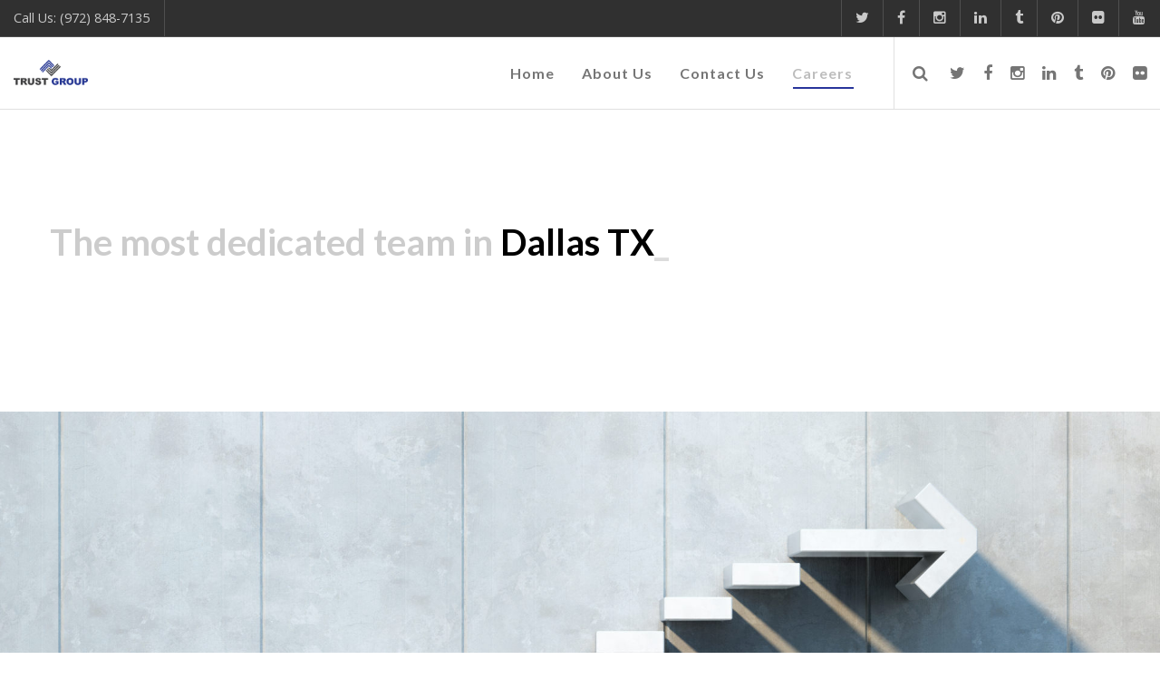

--- FILE ---
content_type: text/css
request_url: https://trustgroupdallas.com/wp-content/themes/corpus/css/theme-style.css?ver=2.5.0
body_size: 15442
content:
#eut-loader-overflow{
	display:block;
	width: 100%;
	height: 100%;
	position: fixed;
	top: 0;
	left: 0;
	background: #fefefe;
	z-index: 99999;
}

#eut-loader {
	will-change: transform;
	width: 40px;
	height: 40px;
	position: absolute;
	top: 50%;
	left: 50%;
	margin: -20px 0 0 -20px;
	background-color: #b6b6b7;
	border-radius: 50%;
	-webkit-animation: scaleout 1.1s infinite ease-in-out;
	animation: scaleout 1.1s infinite ease-in-out;

	text-indent: -99999px;
	z-index: 999991;
}

@-webkit-keyframes scaleout {
	0% {
		transform: scale(0);
		-webkit-transform: scale(0);
	}
	100% {
		transform: scale(1.0);
		-webkit-transform: scale(1.0);
		opacity: 0;
	}
}

@keyframes scaleout {
	0% {
		transform: scale(0);
		-webkit-transform: scale(0);
		opacity: 0;
	}
		40% {
		opacity: 1;
	}
	100% {
		transform: scale(1.0);
		-webkit-transform: scale(1.0);
		opacity: 0;
	}
}


/*-------------------------------------------------------------------------*/
/*	# THEME WRAPPER
/*-------------------------------------------------------------------------*/
#eut-theme-wrapper.eut-boxed {
	max-width: 1250px;
	margin: 0 auto;
	-webkit-box-shadow : 0px 0px 10px rgba(0, 0, 0, 0.15);
	-moz-box-shadow    : 0px 0px 10px rgba(0, 0, 0, 0.15);
	box-shadow         : 0px 0px 10px rgba(0, 0, 0, 0.15);
}

/*-------------------------------------------------------------------------*/
/*	# BASIC TYPOGRAPHY
/*-------------------------------------------------------------------------*/
input[type="text"],
input[type="input"],
input[type="password"],
input[type="email"],
input[type="number"],
input[type="url"],
input[type="tel"],
input[type="search"],
textarea,
select {
	font-size: 0.786em;
}

blockquote p {
	line-height: inherit;
}

label {
	line-height: 5.000em;
}

.eut-leader-text,
blockquote p {
	margin-bottom: 1.083em;
}

/*-------------------------------------------------------------------------*/
/*	# HEADER
/*-------------------------------------------------------------------------*/
#eut-header {
	position: relative;
	background-color: #ffffff;
	z-index: 999;
}

#eut-header #eut-inner-header {
	width: 100%;
	left: 0;
	position: relative;
	z-index: 900;
	border-bottom: 1px solid;
}

#eut-header[data-sticky-header="simply"] #eut-inner-header,
#eut-header[data-sticky-header="shrink"] #eut-inner-header {
	-webkit-transition : background-color 0.3s, border-color 0.3s, height 0.3s;
	-moz-transition    : background-color 0.3s, border-color 0.3s, height 0.3s;
	-ms-transition     : background-color 0.3s, border-color 0.3s, height 0.3s;
	-o-transition      : background-color 0.3s, border-color 0.3s, height 0.3s;
	transition         : background-color 0.3s, border-color 0.3s, height 0.3s;
}

#eut-header.eut-header-sticky[data-sticky-header="advanced"] #eut-inner-header {
	background-color: transparent !important;
}

/* Boxed Layout */
#eut-theme-wrapper.eut-boxed #eut-header #eut-inner-header {
	max-width: 1250px;
	left: auto;
}

#eut-header #eut-header-wrapper {
	width: 100%;
	position: relative;
}

#eut-header[data-sticky-header="advanced"] #eut-inner-header:before {
	content: '';
	position: absolute;
	top: 0;
	left: 50%;
	width: 0;
	height: 100%;
	opacity: 0;
	-webkit-transition : all .3s;
	-moz-transition    : all .3s;
	-ms-transition     : all .3s;
	-o-transition      : all .3s;
	transition         : all .3s;
	-webkit-transform: translate(-50%, 0);
	-moz-transform:    translate(-50%, 0);
	-ms-transform:     translate(-50%, 0);
	-o-transform:      translate(-50%, 0);
	transform:         translate(-50%, 0);
	-webkit-backface-visibility : hidden;
	-moz-backface-visibility    : hidden;
	-ms-backface-visibility     : hidden;
}

#eut-header[data-sticky-header="advanced"].eut-header-sticky #eut-inner-header:before {
	opacity: 1;
	width: 100%;
}


/* Header Integration ------------------------------------------------------- */
#eut-header[data-overlap="yes"][data-header-position="above-feature"] #eut-header-wrapper,
#eut-header[data-overlap="yes"][data-header-position="above-feature"] #eut-inner-header {
	width: 100%;
	position: absolute;
	top: 0;
	left: 0;
}

#eut-header[data-overlap="yes"][data-header-position="below-feature"] #eut-header-wrapper,
#eut-header[data-overlap="yes"][data-header-position="below-feature"] #eut-inner-header {
	width: 100%;
	position: absolute;
	bottom: 0;
	left: 0;
}

/* Header Full Width */
#eut-header #eut-inner-header.eut-fullwidth .eut-container {
	width: 100%;
	max-width: 100%;
	padding-left: 15px;
	padding-right: 15px;
}

/**
* Advanced Sticky
* ----------------------------------------------------------------------------
*/
#eut-header[data-sticky-header="none"] .eut-advanced-menu-button,
#eut-header[data-sticky-header="simply"] .eut-advanced-menu-button,
#eut-header[data-sticky-header="shrink"] .eut-advanced-menu-button {
	display: none;
}

#eut-header .eut-advanced-menu-button {
	float: right;
	position: relative;
	z-index: 3;
	text-align: center;
}


/* Animation Lines */
#eut-header[data-sticky-header="advanced"] .eut-advanced-menu-button {
	-webkit-transition : width .3s;
	-moz-transition    : width .3s;
	-ms-transition     : width .3s;
	-o-transition      : width .3s;
	transition         : width .3s;
	width: 40px;
	overflow: hidden;
	visibility: visible;
}

#eut-header[data-sticky-header="advanced"][data-menu-type="hidden"] .eut-advanced-menu-button,
#eut-header[data-sticky-header="advanced"] .eut-advanced-menu-button.hide,
#eut-header.eut-header-sticky[data-sticky-header="advanced"] .eut-advanced-menu-button {
	width: 0;
	visibility: hidden;
}


/* Hide Menu Items */
#eut-header[data-sticky-header="advanced"] #eut-main-menu {
	display: none;
}

#eut-header[data-sticky-header="advanced"] #eut-main-menu > ul > li > a {
	visibility: hidden;
	opacity: 0;
	-webkit-transform : translateX(-100px);
	-moz-transform    : translateX(-100px);
	-ms-transform     : translateX(-100px);
	-o-transform      : translateX(-100px);
	transform         : translateX(-100px);
	-webkit-transition : opacity .5s, -webkit-transform .3s;
	-moz-transition    : opacity .5s, -moz-transform .3s;
	-ms-transition     : opacity .5s, -ms-transform .3s;
	-o-transition      : opacity .5s, -o-transform .3s;
	transition         : opacity .5s, transform .3s;
	-webkit-backface-visibility : hidden;
	-moz-backface-visibility    : hidden;
	-ms-backface-visibility     : hidden;
}

#eut-header[data-sticky-header="advanced"] #eut-main-menu.show-menu,
#eut-header.eut-header-sticky[data-sticky-header="advanced"] #eut-main-menu {
	display: block;
}

#eut-header[data-sticky-header="advanced"] #eut-main-menu > ul > li.megamenu {
	position: relative;
	overflow: hidden;
}

#eut-header[data-sticky-header="advanced"] #eut-main-menu > ul > li.megamenu.show {
	position: static;
	overflow: visible;
}

#eut-header[data-sticky-header="advanced"] #eut-main-menu > ul > li.show > a {
	visibility: visible;
	opacity: 1;
	-webkit-transform : translateX(0);
	-moz-transform    : translateX(0);
	-ms-transform     : translateX(0);
	-o-transform      : translateX(0);
	transform         : translateX(0);
}

/*-------------------------------------------------------------------------*/
/*	# TOP BAR
/*-------------------------------------------------------------------------*/
#eut-top-bar {
	position: relative;
	z-index: 999;
	border-bottom: 1px solid;
}

#eut-top-bar ul {
	margin: 0;
	list-style: none;
}

#eut-top-bar ul li {
	float: left;
	line-height: inherit;
}
#eut-top-bar ul li .fa {
	line-height: inherit;
}

#eut-top-bar ul li.eut-topbar-item ul li a {
	display: block;
	padding: 0 10px;
	border-right: 1px solid;
}

#eut-top-bar ul li.eut-topbar-item ul li:last-child a {
	border: none;
}

#eut-top-bar ul.eut-bar-content {
	border-right: 1px solid;
}


#eut-top-bar ul.eut-bar-content > li {
	border-left: 1px solid;
}

#eut-top-bar ul.eut-bar-content.eut-left-side {
	float: left;
}

#eut-top-bar ul.eut-bar-content.eut-right-side {
	float: right;
}

/* Top Bar Text */
#eut-top-bar ul.eut-bar-content li p {
	margin-bottom: 0;
	line-height: inherit;
	font-size: 0.9em;
	padding: 0 10px;
}

/* Top Bar Language */
#eut-top-bar .eut-language {
	margin: 0;
	list-style: none;
}

#eut-top-bar .eut-language a {
	position: relative;
	font-size: 0.9em;
}

#eut-top-bar .eut-language a img {
	position: absolute;
	top: 50%;
	-webkit-transform: translate(0, -50%);
	transform: translate(0, -50%);
}

#eut-top-bar .eut-right-side .eut-language a {
	padding-right: 35px;
	text-align: right;
}

#eut-top-bar .eut-right-side .eut-language a img {
	right: 10px;
}

#eut-top-bar .eut-left-side .eut-language a {
	padding-left: 35px;
	text-align: left;
}

#eut-top-bar .eut-left-side .eut-language a img {
	left: 10px;
}

#eut-top-bar .eut-language > li {
	position: relative;
}

#eut-top-bar .eut-language > li:hover ul {
	display: block;
}

#eut-top-bar .eut-language ul {
	position: absolute;
	top: 100%;
	min-width: 150px;
	margin: 0;
	list-style: none;
	z-index: 4;
	display: none;
}

#eut-top-bar .eut-right-side .eut-language ul {
	right: 0;
}

#eut-top-bar .eut-language ul li {
	padding-bottom: 1px;
	float: none;
	display: block;
}

#eut-top-bar .eut-language ul li a {
	display: block;
	line-height: 40px;
}

/* Top Bar Fullwidth */
#eut-top-bar.eut-fullwidth .eut-container {
    max-width: 100%;
}

#eut-top-bar.eut-fullwidth ul.eut-bar-content.eut-left-side li:first-child {
    border-left: none;
}

#eut-top-bar.eut-fullwidth ul.eut-bar-content.eut-right-side {
    border-right: none;
}

#eut-top-bar.eut-fullwidth ul li.eut-topbar-item ul li a,
#eut-top-bar.eut-fullwidth ul.eut-bar-content li p {
	padding: 0 15px;
}


/*-------------------------------------------------------------------------*/
/*	# LOGO
/*-------------------------------------------------------------------------*/

#eut-header .eut-logo span {
	font-size: 0;
	line-height: 0;
	position: absolute;
}

#eut-header .eut-logo.eut-logo-text {
	font-size: inherit;
}

#eut-header .eut-logo.eut-logo-text span {
	font-size: inherit;
	line-height: 0;
	position: absolute;
}

#eut-header .eut-logo {
	display: block;
}

#eut-header .eut-logo .eut-logo-wrapper {
	position: relative;
	top: 50%;
	z-index: 2;
}

#eut-header .eut-logo .eut-logo-wrapper a {
	position: relative;
	display: block;
	-webkit-transition : all .3s;
	-moz-transition    : all .3s;
	-ms-transition     : all .3s;
	-o-transition      : all .3s;
	transition         : all .3s;
}


#eut-header .eut-logo .eut-logo-wrapper img {
	display: block;
	position: relative;
	height: 100%;
	top: -50%;
	width: auto !important;
	max-width: none;
}


/* Logo Default */
#eut-header.eut-default .eut-logo a.eut-dark,
#eut-header.eut-default .eut-logo a.eut-light,
#eut-header.eut-default .eut-logo a.eut-sticky {
	display: none;
}

/* Logo Dark */
#eut-header.eut-dark .eut-logo a.eut-default,
#eut-header.eut-dark .eut-logo a.eut-light,
#eut-header.eut-dark .eut-logo a.eut-sticky {
	display: none;
}

/* Logo Light */
#eut-header.eut-light .eut-logo a.eut-default,
#eut-header.eut-light .eut-logo a.eut-dark,
#eut-header.eut-light .eut-logo a.eut-sticky {
	display: none;
}

/* Logo Sticky */
#eut-header.eut-header-sticky .eut-logo a.eut-sticky {
	display: block !important;
}

#eut-header.eut-header-sticky .eut-logo a.eut-dark,
#eut-header.eut-header-sticky .eut-logo a.eut-light,
#eut-header.eut-header-sticky .eut-logo a.eut-default {
	display: none;
}


/**
* Logo Align
* ----------------------------------------------------------------------------
*/
#eut-header .eut-logo {
	position: relative;
	z-index: 3;
}

#eut-header[data-logo-align="left"] .eut-logo {
	float: left;
	margin-right: 20px;
}

#eut-header[data-logo-align="right"] .eut-logo {
	float: right;
	margin-left: 20px;
}


/*-------------------------------------------------------------------------*/
/*	# MAIN MENU
/*-------------------------------------------------------------------------*/
#eut-header #eut-main-menu ul {
	list-style: none;
	margin: 0;
}

#eut-header #eut-main-menu ul {
	-webkit-transition : all .35s;
	-moz-transition    : all .35s;
	-ms-transition     : all .35s;
	-o-transition      : all .35s;
	transition         : all .35s;
}

#eut-header #eut-main-menu > ul > li {
	float: left;
	line-height: inherit;
}

#eut-header #eut-main-menu > ul > li > a {
	display: block;
	white-space: nowrap;
	padding-left: 15px;
	padding-right: 15px;
	-webkit-transition: background-color 0.3s ease, color 0.3s ease;
	-moz-transition: background-color 0.3s ease, color 0.3s ease;
	-ms-transition: background-color 0.3s ease, color 0.3s ease;
	-o-transition: background-color 0.3s ease, color 0.3s ease;
	transition: background-color 0.3s ease, color 0.3s ease;
}

/* Menu Icon */
#eut-header #eut-main-menu ul li a i {
	margin-right: 5px;
}

/* Menu Label */
#eut-header #eut-main-menu ul li a .label {
	float: right;
	font-size: 0.8em;
	margin-top: -2px;
	padding: 2px 5px;
	-webkit-border-radius: 3px;
	border-radius: 3px;
}

#eut-main-menu-responsive ul li a .label {
	display: inline-block;
	vertical-align: middle;
	line-height: 1.2;
	margin-left: 20px;
	font-size: 0.8em;
	margin-top: -2px;
	padding: 2px 5px;
	-webkit-border-radius: 3px;
	border-radius: 3px;
}

/* Menu Divider */
#eut-header #eut-main-menu ul li.divider {
	border-bottom: 1px solid rgba(255,255,255,0.1);
}

/* Sub Menu */
#eut-header #eut-main-menu ul li {
	position: relative;
	text-align: left;
}

/* First Level */
#eut-header #eut-main-menu li ul {
	position: absolute;
	min-width: 180px;
	left: 0;
	top: 100%;
	visibility: hidden;
	display: none;
}

#eut-header #eut-main-menu li:hover > ul {
	visibility: visible;
	display: block;
}


/* Second Level */
#eut-header #eut-main-menu ul li ul ul {
	left: 100%;
	top: 0;
	padding-left: 1px;
}

#eut-header #eut-main-menu ul li ul li {
	line-height: 40px;
}

#eut-header #eut-main-menu ul li ul li a {
	display: block;
	padding: 14px 20px;
	line-height: 1.2em;
	-webkit-transition: all 0.3s ease-in-out;
	-moz-transition: all 0.3s ease-in-out;
	-ms-transition: all 0.3s ease-in-out;
	-o-transition: all 0.3s ease-in-out;
	transition: all 0.3s ease-in-out;
}

/* Animation Line On Menu Hover */
#eut-header #eut-main-menu > ul > li > a span.eut-item {
	position: relative;
}

#eut-header #eut-main-menu > ul > li > a span.eut-item:after {
	content: '';
	position: absolute;
	height: 2px;
	width: 0;
	left: 50%;
	bottom: -8px;
	visibility: hidden;
	opacity: 0;
	-webkit-transition : all .3s;
	-moz-transition    : all .3s;
	-ms-transition     : all .3s;
	-o-transition      : all .3s;
	transition         : all .3s;
	-webkit-transform: translate(-50%, 0);
	-moz-transform:    translate(-50%, 0);
	-ms-transform:     translate(-50%, 0);
	-o-transform:      translate(-50%, 0);
	transform:         translate(-50%, 0);
	-webkit-backface-visibility : hidden;
	-moz-backface-visibility    : hidden;
	-ms-backface-visibility     : hidden;
}

#eut-header #eut-main-menu > ul > li:not(.primary-button).current-menu-item > a span.eut-item:after,
#eut-header #eut-main-menu > ul > li:not(.primary-button).current-menu-parent > a span.eut-item:after,
#eut-header #eut-main-menu > ul > li:not(.primary-button).current_page_item > a span.eut-item:after,
#eut-header #eut-main-menu > ul > li:not(.primary-button).current_page_ancestor > a span.eut-item:after,
#eut-header #eut-main-menu > ul > li:not(.primary-button):hover > a span.eut-item:after,
#eut-header #eut-main-menu > ul > li.current-menu-ancestor > a span.eut-item:after,
#eut-header #eut-main-menu > ul > li:not(.primary-button).active > a span.eut-item:after,
#eut-header #eut-main-menu > ul > li:not(.primary-button):hover > a span.eut-item:after {
	width: 100%;
	visibility: visible;
	opacity: 1;
}

/*-------------------------------------------------------------------------*/
/*	# MENU ARROW
/*-------------------------------------------------------------------------*/
#eut-header #eut-main-menu.eut-menu-pointer-arrow ul li.menu-item-has-children > a {
	position: relative;
	padding-left: 20px;
	padding-right: 20px;
}

#eut-header #eut-main-menu.eut-menu-pointer-arrow ul li.menu-item-has-children > a:after {
	content: '\f105';
	font-family: FontAwesome;
	font-size: 10px;
	position: absolute;
	top: 50%;
	right: 5px;
	line-height: 1.2;
	margin-top: -6px;
}

#eut-header #eut-main-menu.eut-menu-pointer-arrow > ul > li.menu-item-has-children > a:after {
	content: '\f107';
}

#eut-header #eut-main-menu.eut-menu-pointer-arrow li.megamenu ul li a:after {
	display: none;
}

/*-------------------------------------------------------------------------*/
/*	# MEGA MENU
/*-------------------------------------------------------------------------*/
#eut-header #eut-main-menu > ul > li.megamenu {
	position: static;
}

#eut-header #eut-main-menu > ul > li.megamenu.column-2 {
	position: relative;
}

#eut-header #eut-main-menu > ul > li.megamenu ul {
	padding-top: 20px;
	padding-bottom: 20px;
}

#eut-header #eut-main-menu > ul > li.megamenu > ul > li {
	border-right: 1px solid;
	display: table-cell;
	float: none;
}

#eut-header #eut-main-menu > ul > li.megamenu > ul > li:last-child {
	border-right: none;
}

#eut-header #eut-main-menu > ul > li.megamenu > ul > li > a {
	padding-top: 20px;
	padding-bottom: 20px;
}

#eut-header #eut-main-menu ul li.megamenu ul ul {
	width: 100%;
	padding: 0;
	left: 0;
	top: 100%;
	position: relative;
}

#eut-header #eut-main-menu ul li.megamenu:hover ul {
	display: block;
	visibility: visible;
	-webkit-backface-visibility : hidden;
	-moz-backface-visibility    : hidden;
	-ms-backface-visibility     : hidden;
}

#eut-header #eut-main-menu > ul > li.megamenu > ul {
	left: 0;
}

/* Columns 6 */
#eut-header #eut-main-menu > ul > li.megamenu.column-6 > ul.sub-menu li {
	width: 194px;
}

#eut-header #eut-main-menu > ul > li.megamenu.column-6 > ul.sub-menu {
	width: 100%;
	max-width: 1170px;
}

/* Columns 5 */
#eut-header #eut-main-menu > ul > li.megamenu.column-5 > ul.sub-menu li {
	width: 230px;
}

#eut-header #eut-main-menu > ul > li.megamenu.column-5 > ul.sub-menu {
	width: 100%;
	max-width: 1170px;
}

/* Columns 4 */
#eut-header #eut-main-menu > ul > li.megamenu.column-4 > ul.sub-menu li {
	width: 290px;
}

#eut-header #eut-main-menu > ul > li.megamenu.column-4 > ul.sub-menu {
	width: 100%;
	max-width: 1170px;
}

/* Columns 3 */
#eut-header #eut-main-menu > ul > li.megamenu.column-3 > ul.sub-menu li {
	width: 290px;
}

#eut-header #eut-main-menu > ul > li.megamenu.column-3 > ul.sub-menu {
	width: 872px;
}

/* Columns 2 */
#eut-header #eut-main-menu > ul > li.megamenu.column-2 > ul.sub-menu li {
	width: 290px;
}

#eut-header #eut-main-menu > ul > li.megamenu.column-2 > ul.sub-menu {
	width: 581px;
}

#eut-header[data-menu-align="center"] #eut-main-menu > ul > li.megamenu > ul.sub-menu {
	left: 50%;
	-webkit-transform: translate(-50%, 0);
	-moz-transform:    translate(-50%, 0);
	-ms-transform:     translate(-50%, 0);
	-o-transform:      translate(-50%, 0);
	transform:         translate(-50%, 0);
}

#eut-header[data-menu-align="right"] #eut-main-menu > ul > li.megamenu > ul.sub-menu {
	left: auto;
	right: 0;
}

#eut-header[data-menu-align="left"] #eut-main-menu > ul > li.megamenu > ul.sub-menu {
	left: 0;
}

/**
* Fixed Main Menu position on hover
* ----------------------------------------------------------------------------
*/
/* Advanced Sticky */
#eut-header #eut-main-menu ul li ul .eut-position-right {
	left: auto;
	right: 100%;
	padding-left: 0;
	padding-right: 1px;
}


/* No Assign Menu */
#eut-main-menu span.eut-no-assigned-menu a {
	padding: 5px;
	margin-left: 5px;
	-webkit-border-radius: 3px;
	border-radius: 3px;
	-webkit-transition : all .3s;
	-moz-transition    : all .3s;
	-ms-transition     : all .3s;
	-o-transition      : all .3s;
	transition         : all .3s;
}


/*-------------------------------------------------------------------------*/
/*	# MENU TYPES
/*-------------------------------------------------------------------------*/

/* Hidden Type */
#eut-header[data-menu-type="hidden"] #eut-main-menu {
	display: none !important;
}

#eut-header[data-menu-type="hidden"] .eut-responsive-menu-button,
#eut-header[data-menu-type="hidden"] .eut-responsive-menu-text {
	display: block !important;
}

/* Primary Menu Button */
#eut-header #eut-main-menu > ul > li.primary-button > a span {
	padding: 0.800em 1.067em;
	line-height: 1.000em;
	display: inline-block;
	-webkit-border-radius: 3px;
	border-radius: 3px;
	color: #ffffff !important;
}


/**
* Menu Align
* ----------------------------------------------------------------------------
*/
#eut-header[data-menu-align="left"] #eut-main-menu {
	float: left;
}

#eut-header[data-menu-align="right"] #eut-main-menu {
	float: right;
}

#eut-header[data-menu-align="center"] #eut-main-menu {
	float: none;
	position: absolute;
	width: 100%;
	text-align: center;
	z-index: 2;
}

#eut-header[data-menu-align="center"] #eut-main-menu > ul {
	display: inline-block !important;
}

/*-------------------------------------------------------------------------*/
/*	# MENU ANIMATIONS
/*-------------------------------------------------------------------------*/
/* Fade In */
#eut-header #eut-main-menu[data-animation-style="fade-in"] > ul > li > ul {
	opacity: 0;
}

#eut-header #eut-main-menu[data-animation-style="fade-in"] > ul > li > ul.active {
	opacity: 1;
}

/* Fade In Up */
#eut-header #eut-main-menu[data-animation-style="fade-in-up"] > ul > li > ul {
	opacity: 0;
	-webkit-transform: translate(0, 20px);
	-moz-transform:    translate(0, 20px);
	-ms-transform:     translate(0, 20px);
	-o-transform:      translate(0, 20px);
	transform:         translate(0, 20px);
}

#eut-header #eut-main-menu[data-animation-style="fade-in-up"] > ul > li > ul.active {
	opacity: 1;
	-webkit-transform: translate(0, 0);
	-moz-transform:    translate(0, 0);
	-ms-transform:     translate(0, 0);
	-o-transform:      translate(0, 0);
	transform:         translate(0, 0);
}

#eut-header[data-menu-align="center"] #eut-main-menu[data-animation-style="fade-in-up"] > ul > li.megamenu > ul {
	opacity: 0;
	-webkit-transform: translate(-50%, 20px);
	-moz-transform:    translate(-50%, 20px);
	-ms-transform:     translate(-50%, 20px);
	-o-transform:      translate(-50%, 20px);
	transform:         translate(-50%, 20px);
}

#eut-header[data-menu-align="center"] #eut-main-menu[data-animation-style="fade-in-up"] > ul > li.megamenu > ul.active {
	opacity: 1;
	-webkit-transform: translate(-50%, 0);
	-moz-transform:    translate(-50%, 0);
	-ms-transform:     translate(-50%, 0);
	-o-transform:      translate(-50%, 0);
	transform:         translate(-50%, 0);
}

/* Fade In Down */
#eut-header #eut-main-menu[data-animation-style="fade-in-down"] > ul > li > ul {
	opacity: 0;
	-webkit-transform: translate(0, -20px);
	-moz-transform:    translate(0, -20px);
	-ms-transform:     translate(0, -20px);
	-o-transform:      translate(0, -20px);
	transform:         translate(0, -20px);
}

#eut-header #eut-main-menu[data-animation-style="fade-in-down"] > ul > li > ul.active {
	opacity: 1;
	-webkit-transform: translate(0, 0);
	-moz-transform:    translate(0, 0);
	-ms-transform:     translate(0, 0);
	-o-transform:      translate(0, 0);
	transform:         translate(0, 0);
}

#eut-header[data-menu-align="center"] #eut-main-menu[data-animation-style="fade-in-down"] > ul > li.megamenu > ul {
	opacity: 0;
	-webkit-transform: translate(-50%, -20px);
	-moz-transform:    translate(-50%, -20px);
	-ms-transform:     translate(-50%, -20px);
	-o-transform:      translate(-50%, -20px);
	transform:         translate(-50%, -20px);
}

#eut-header[data-menu-align="center"] #eut-main-menu[data-animation-style="fade-in-down"] > ul > li.megamenu > ul.active {
	opacity: 1;
	-webkit-transform: translate(-50%, 0);
	-moz-transform:    translate(-50%, 0);
	-ms-transform:     translate(-50%, 0);
	-o-transform:      translate(-50%, 0);
	transform:         translate(-50%, 0);
}

/* Fade In Left */
#eut-header #eut-main-menu[data-animation-style="fade-in-left"] > ul > li > ul {
	opacity: 0;
	-webkit-transform: translate(-20px, 0);
	-moz-transform:    translate(-20px, 0);
	-ms-transform:     translate(-20px, 0);
	-o-transform:      translate(-20px, 0);
	transform:         translate(-20px, 0);
}

#eut-header #eut-main-menu[data-animation-style="fade-in-left"] > ul > li > ul.active {
	opacity: 1;
	-webkit-transform: translate(0, 0);
	-moz-transform:    translate(0, 0);
	-ms-transform:     translate(0, 0);
	-o-transform:      translate(0, 0);
	transform:         translate(0, 0);
}

#eut-header[data-menu-align="center"] #eut-main-menu[data-animation-style="fade-in-left"] > ul > li.megamenu > ul {
	opacity: 0;
	-webkit-transform: translate(-52%, 0);
	-moz-transform:    translate(-52%, 0);
	-ms-transform:     translate(-52%, 0);
	-o-transform:      translate(-52%, 0);
	transform:         translate(-52%, 0);
}

#eut-header[data-menu-align="center"] #eut-main-menu[data-animation-style="fade-in-left"] > ul > li.megamenu > ul.active {
	opacity: 1;
	-webkit-transform: translate(-50%, 0);
	-moz-transform:    translate(-50%, 0);
	-ms-transform:     translate(-50%, 0);
	-o-transform:      translate(-50%, 0);
	transform:         translate(-50%, 0);
}

/* Fade In Right */
#eut-header #eut-main-menu[data-animation-style="fade-in-right"] > ul > li > ul {
	opacity: 0;
	-webkit-transform: translate(20px, 0);
	-moz-transform:    translate(20px, 0);
	-ms-transform:     translate(20px, 0);
	-o-transform:      translate(20px, 0);
	transform:         translate(20px, 0);
}

#eut-header #eut-main-menu[data-animation-style="fade-in-right"] > ul > li > ul.active {
	opacity: 1;
	-webkit-transform: translate(0, 0);
	-moz-transform:    translate(0, 0);
	-ms-transform:     translate(0, 0);
	-o-transform:      translate(0, 0);
	transform:         translate(0, 0);
}

#eut-header[data-menu-align="center"] #eut-main-menu[data-animation-style="fade-in-right"] > ul > li.megamenu > ul {
	opacity: 0;
	-webkit-transform: translate(-48%, 0);
	-moz-transform:    translate(-48%, 0);
	-ms-transform:     translate(-48%, 0);
	-o-transform:      translate(-48%, 0);
	transform:         translate(-48%, 0);
}

#eut-header[data-menu-align="center"] #eut-main-menu[data-animation-style="fade-in-right"] > ul > li.megamenu > ul.active {
	opacity: 1;
	-webkit-transform: translate(-50%, 0);
	-moz-transform:    translate(-50%, 0);
	-ms-transform:     translate(-50%, 0);
	-o-transform:      translate(-50%, 0);
	transform:         translate(-50%, 0);
}
/**
* Menu Button
* ----------------------------------------------------------------------------
*/

#eut-header .eut-responsive-menu-button {
	display: none;
	text-align: center;
	cursor: pointer;
	-webkit-transition: height 300ms, line-height 300ms;
	transition:         height 300ms, line-height 300ms;
}

#eut-header .eut-responsive-menu-text {
	display: inline-block;
	vertical-align: middle;
	margin: 0 22px;
	cursor: pointer;
	display: none;
	-webkit-user-select: none;
	-moz-user-select: none;
	user-select: none;
}

#eut-header[data-menu-align="right"] .eut-responsive-menu-button,
#eut-header[data-menu-align="right"] .eut-responsive-menu-text {
	float: right;
}

#eut-header[data-menu-align="left"] .eut-responsive-menu-button,
#eut-header[data-menu-align="left"] .eut-responsive-menu-text {
	float: left;
}

#eut-header[data-menu-align="center"] .eut-responsive-menu-button,
#eut-header[data-menu-align="center"] .eut-responsive-menu-text {
	float: right;
}


/* Responsive Menu
============================================================================= */
.eut-side-area {
	position: fixed;
	width: 650px;
	height: 100%;
	top: 0;
	left: 100%;
	right: auto;
	bottom: 0;
	z-index: 9999;
	background-color: #ffffff;
	-webkit-backface-visibility : hidden;
	-moz-backface-visibility    : hidden;
	-ms-backface-visibility     : hidden;
}

#eut-main-menu-responsive ul li a i {
	margin-right: 5px;
}

.eut-side-area .eut-area-content {
	width: 300px;
	margin: 0 auto;
	display: block;
	position: relative;
}

.eut-side-area .eut-scroller {
	padding: 0 10px;
}

.eut-body-overlay {
	background-color: #000000;
	position: fixed;
	top: 0;
	left: 0;
	right: 0;
	bottom: 0;
	width: 100%;
	height: 100%;
	display: none;
	cursor: pointer;
	z-index: 9998;
	-webkit-backface-visibility : hidden;
	-moz-backface-visibility    : hidden;
	-ms-backface-visibility     : hidden;
}

#eut-search-overlay.eut-body-overlay {
	cursor: default;
}

#eut-main-menu-responsive ul {
	margin: 0;
	list-style: none;
}

#eut-main-menu-responsive ul.eut-menu li {
	position: relative;
	padding-bottom: 10px;
	margin-bottom: 10px;
	border-bottom: 1px solid;
}

#eut-main-menu-responsive ul.eut-menu li:last-child {
	padding-bottom: 0;
	margin-bottom: 0;
	border-bottom: none;
}


#eut-main-menu-responsive ul.eut-menu li ul {
	display: none;
	border-top: 1px solid;
	margin-top: 10px;
	padding-top: 10px;
}

#eut-main-menu-responsive ul.eut-menu li.menu-item-has-children a {
	padding-right: 40px;
}

#eut-main-menu-responsive ul.eut-menu li ul li a {
	padding-left: 15px;
}

#eut-main-menu-responsive ul.eut-menu li .eut-arrow {
	position: absolute;
	z-index: 5;
	top: 0;
	right: 0;
	width: 30px;
	height: 30px;
	line-height: inherit;
	text-align: right;
	cursor: pointer;
	-webkit-tap-highlight-color: rgba(0,0,0,0);
}

#eut-main-menu-responsive ul.eut-menu li .eut-arrow:after,
#eut-main-menu-responsive ul.eut-menu li .eut-arrow:before {
	content: '';
	position: absolute;
	top: 50%;
	left: 50%;
	-webkit-transform: rotate(0deg);
	-moz-transform:    rotate(0deg);
	-ms-transform:     rotate(0deg);
	-o-transform:      rotate(0deg);
	transform:         rotate(0deg);
	-webkit-transition : all .3s ease .3s;
	-moz-transition    : all .3s ease .3s;
	-ms-transition     : all .3s ease .3s;
	-o-transition      : all .3s ease .3s;
	transition         : all .3s ease .3s;
}

#eut-main-menu-responsive ul.eut-menu li .eut-arrow:after {
	width: 10px;
	height: 2px;
	margin-left: -5px;
	margin-top: -1px;
}

#eut-main-menu-responsive ul.eut-menu li .eut-arrow:before {
	width: 2px;
	height: 10px;
	margin-left: -1px;
	margin-top: -5px;
}

#eut-main-menu-responsive ul.eut-menu li.open > .eut-arrow:after,
#eut-main-menu-responsive ul.eut-menu li.open > .eut-arrow:before {
	-webkit-transform: rotate(45deg);
	-moz-transform:    rotate(45deg);
	-ms-transform:     rotate(45deg);
	-o-transform:      rotate(45deg);
	transform:         rotate(45deg);
}


/* Close Button */
.eut-side-area .eut-close-button-wrapper {
  display: block;
  padding: 0 10px;
  margin-top: 30px;
  margin-bottom: 60px;
  text-align: left;
}

.eut-side-area .eut-close-menu-button {
  width: 30px;
  height: 30px;
  position: relative;
  top: -200px;
  display: inline-block;
  cursor: pointer;
  -webkit-tap-highlight-color: rgba(0,0,0,0);
}

.eut-side-area .eut-close-menu-button:after,
.eut-side-area .eut-close-menu-button:before {
	content: '';
	position: absolute;
	top: 50%;
	left: 50%;
	-webkit-transform: rotate(45deg);
	-moz-transform:    rotate(45deg);
	-ms-transform:     rotate(45deg);
	-o-transform:      rotate(45deg);
	transform:         rotate(45deg);
	-webkit-transition : all .3s ease;
	-moz-transition    : all .3s ease;
	-ms-transition     : all .3s ease;
	-o-transition      : all .3s ease;
	transition         : all .3s ease;
}

.eut-side-area .eut-close-menu-button:after {
	width: 40px;
	height: 2px;
	margin-left: -20px;
	margin-top: -1px;
}

.eut-side-area .eut-close-menu-button:before {
	width: 2px;
	height: 40px;
	margin-left: -1px;
	margin-top: -20px;
}

.eut-side-area .eut-close-menu-button:hover:after,
.eut-side-area .eut-close-menu-button:hover:before {
	-webkit-transform: rotate(315deg);
	-moz-transform:    rotate(315deg);
	-ms-transform:     rotate(315deg);
	-o-transform:      rotate(315deg);
	transform:         rotate(315deg);
}

/* Search Form */
#eut-main-menu-responsive .eut-widget {
	margin: 40px 0;
	display: none;
}

/* Menu Elements */
#eut-main-menu-responsive ul.eut-menu-options {
	display: none;
}

#eut-main-menu-responsive ul.eut-menu-options li {
	float: left;
	position: relative;
	height: inherit;
	line-height: 50px;
	margin-right: 20px;
}

#eut-main-menu-responsive ul.eut-menu-options li a {
	font-size: 16px;
	position: relative;
}

/*-------------------------------------------------------------------------*/
/*	# SIDE AREA BUTTON
/*-------------------------------------------------------------------------*/
.eut-side-area-button {
	position: fixed;
	width: 40px;
	height: 40px;
	bottom: 15px;
	right: 15px;
	z-index: 999;
	-webkit-transform: translate3d(0, 150%, 0);
	transform: translate3d(0, 150%, 0);
	-webkit-transition: -webkit-transform 0.3s;
	transition: transform 0.3s;
	-webkit-backface-visibility : hidden;
	-moz-backface-visibility    : hidden;
	-ms-backface-visibility     : hidden;
	-webkit-transition-delay: .3s;
	transition-delay: .3s;
}

.eut-side-area-button.show {
	-webkit-transform: translate3d(0, 0, 0);
	transform: translate3d(0, 0, 0);
}

.eut-side-area-button.push {
	-webkit-transition-delay: 0;
	transition-delay: 0;
	-webkit-transform: translate3d(0, -50px, 0);
	transform: translate3d(0, -50px, 0);
}

.eut-button-icon {
	width: 40px;
	height: 40px;
	cursor: pointer;
	display: inline-block;
	vertical-align: middle;
}

#eut-header .eut-button-icon {
	margin-top: -4px;
}

.eut-dot-icon {
	width: 6px;
	height: 6px;
	background-color: #d9d9d9;
	position: relative;
	top: 50%;
	left: 50%;
	float: left;
	margin-left: -3px;
	margin-top: -3px;
	 -webkit-border-radius: 50px;
	border-radius: 50px;
	-webkit-transition: background-color .3s;
	-moz-transition: background-color .3s;
	-ms-transition: background-color .3s;
	-o-transition: background-color .3s;
	transition: background-color .3s;
}

.eut-dot-icon:before,
.eut-dot-icon:after {
	content: '';
	width: 6px;
	height: 6px;
	display: block;
	position: absolute;
	left: -10px;
	-webkit-border-radius: 50px;
	border-radius: 50px;
	background-color: #d9d9d9;
	-webkit-transition: background-color .3s;
	-moz-transition: background-color .3s;
	-ms-transition: background-color .3s;
	-o-transition: background-color .3s;
	transition: background-color .3s;
}

.eut-dot-icon:after {
	left: 10px;
}

.eut-line-icon {
    width: 40px;
    height: 2px;
    background-color: #ffffff;
    position: relative;
    top: 50%;
    left: 0;
    margin-top: -1.5px;
}

.eut-line-icon:before,
.eut-line-icon:after {
    content: '';
    width: 40px;
    height: 2px;
    display: block;
    position: absolute;
    top: -7px;
    background-color: #ffffff;
}

.eut-line-icon:after {
    top: 7px;
}

.eut-line-icon,
.eut-line-icon:before,
.eut-line-icon:after {
	-webkit-transition : all .3s;
	-moz-transition    : all .3s;
	-ms-transition     : all .3s;
	-o-transition      : all .3s;
	transition         : all .3s;
}


/*-------------------------------------------------------------------------*/
/*	# MENU OPTIONS
/*-------------------------------------------------------------------------*/
#eut-header .eut-menu-options {
	margin: 0;
	list-style: none;
	position: relative;
	z-index: 3;
	text-align: center;
	-webkit-transition: padding 400ms ease, height 300ms, line-height 300ms;
	transition:         padding 400ms ease, height 300ms, line-height 300ms;
}

#eut-header .eut-menu-options li {
	display: inline-block;
	vertical-align: top;
	position: relative;
	height: inherit;
	line-height: inherit;
}

#eut-header .eut-menu-options a {
	font-size: 18px;
	position: relative;
}

#eut-header[data-menu-options="right"] .eut-menu-options a {
	margin-left: 20px;
}

#eut-header[data-menu-options="left"] .eut-menu-options a {
	margin-right: 20px;
}

#eut-header[data-menu-options="right"] .eut-menu-options {
	float: right;}

#eut-header[data-menu-options="left"] .eut-menu-options {
	float: left;
}

#eut-header[data-menu-options="right"] .eut-menu-options-wrapper {
	float: right;
	margin-left: 30px;
	border-left: 1px solid;
}

#eut-header[data-menu-options="left"] .eut-menu-options-wrapper {
	float: left;
	margin-right: 30px;
	border-right: 1px solid;
}

/*-------------------------------------------------------------------------*/
/*	# CART BUTTON
/*-------------------------------------------------------------------------*/
#eut-header .eut-cart-button-wrapper {
	display: inline-block;
	vertical-align: top;
	position: relative;
	height: inherit;
	line-height: inherit;
}

#eut-header .eut-cart-button a {
	position: relative;
}

#eut-header .eut-cart-button .eut-purchased-items {
	position: absolute;
	font-size: 10px;
	line-height: 16px;
	height: 16px;
	min-width: 16px;
	display: inline-block;
	padding: 0 2px;
	text-align: center;
	top: -12px;
	right: -10px;
	-webkit-border-radius: 50px;
	border-radius: 50px;
}


/*-------------------------------------------------------------------------*/
/*	# SEARCH MODAL
/*-------------------------------------------------------------------------*/
#eut-theme-wrapper #eut-search-modal {
	display: none;
	position: fixed;
	z-index: 9999;
	text-align: center;
	max-width: 800px;
	width: 100%;
	top: 50%;
	left: 50%;
	-webkit-transform: translate(-50%, -50%);
	-moz-transform:    translate(-50%, -50%);
	-ms-transform:     translate(-50%, -50%);
	-o-transform:      translate(-50%, -50%);
	transform:         translate(-50%, -50%);
}

#eut-theme-wrapper #eut-search-modal .eut-search {
	max-width: 100%;
	position: relative;
}

#eut-theme-wrapper #eut-search-modal input[type='text'] {
	background: none;
	padding: 0 20px;
	border: none;
	color: #fff;
	font-size: 80px !important;
	line-height: 1.2 !important;
	height: auto;
	text-align: center;
	position: absolute;
	top: 50%;
	left: 50%;
	margin-top: -40px;
	display: none;
	-webkit-transform: translate(-50%, -50%);
	-moz-transform:    translate(-50%, -50%);
	-ms-transform:     translate(-50%, -50%);
	-o-transform:      translate(-50%, -50%);
	transform:         translate(-50%, -50%);
}

#eut-theme-wrapper #eut-search-modal .eut-search-placeholder {
	padding: 0 20px;
	border: none;
	color: #fff;
	font-size: 80px;
	line-height: 1.2;
	text-align: center;
}

#eut-theme-wrapper #eut-search-modal .eut-search-placeholder.hide {
	opacity: 0;
}

#eut-theme-wrapper #eut-search-modal .eut-close-search {
	cursor: pointer;
	color: #c6c6c6;
	display: inline-block;
	vertical-align: top;
	-webkit-transition : color .3s;
	-moz-transition    : color .3s;
	-ms-transition     : color .3s;
	-o-transition      : color .3s;
	transition         : color .3s;
}

#eut-theme-wrapper #eut-search-modal input[type='text']:hover,
#eut-theme-wrapper #eut-search-modal input[type='text']:focus {
	background: none;
	-webkit-box-shadow: 0 1px 4px 0 rgba(0,0,0,0);
	box-shadow: 0 1px 4px 0 rgba(0,0,0,0);
}

#eut-search-modal input[type='submit'] {
	margin-top: 40px;
	padding: 1.182em 1.455em;
}


/*-------------------------------------------------------------------------*/
/*	# MAGNIFIC POPUP
/*-------------------------------------------------------------------------*/
.mfp-container {
	opacity: 0;
}

.mfp-bg {
	top: 0;
	left: 0;
	width: 100%;
	height: 100%;
	z-index: 1042;
	overflow: hidden;
	position: fixed;
	background: #000000;
}

.mfp-wrap {
	top: 0;
	left: 0;
	width: 100%;
	height: 100%;
	z-index: 1043;
	position: fixed;
	outline: none !important;
	-webkit-backface-visibility: hidden;
}

.mfp-container {
	text-align: center;
	position: absolute;
	width: 100%;
	height: 100%;
	left: 0;
	top: 0;
	-webkit-box-sizing: border-box;
	-moz-box-sizing: border-box;
	box-sizing: border-box;
}

.mfp-container:before {
	content: '';
	display: inline-block;
	height: 100%;
	vertical-align: middle;
}

.mfp-align-top .mfp-container:before {
	display: none;
}

.mfp-content {
	position: relative;
	display: inline-block;
	vertical-align: middle;
	margin: 0 auto;
	text-align: left;
	z-index: 1045;
}

.mfp-inline-holder .mfp-content,
.mfp-ajax-holder .mfp-content {
	width: 100%;
	cursor: auto;
}

.mfp-ajax-cur {
	cursor: progress;
}

.mfp-zoom-out-cur,
.mfp-zoom-out-cur .mfp-image-holder .mfp-close {
	cursor: -moz-zoom-out;
	cursor: -webkit-zoom-out;
	cursor: zoom-out;
}

.mfp-zoom {
	cursor: pointer;
	cursor: -webkit-zoom-in;
	cursor: -moz-zoom-in;
	cursor: zoom-in;
}

.mfp-auto-cursor .mfp-content {
	cursor: auto;
}

.mfp-close, .mfp-arrow,
.mfp-preloader,
.mfp-counter {
	-webkit-user-select: none;
	-moz-user-select: none;
	user-select: none;
}

.mfp-loading.mfp-figure {
	display: none;
}

.mfp-hide {
	display: none !important;
}

.mfp-preloader {
	color: #cccccc;
	position: absolute;
	top: 50%;
	width: auto;
	text-align: center;
	margin-top: -0.8em;
	left: 8px;
	right: 8px;
	z-index: 1044;
}

.mfp-preloader a {
	color: #cccccc;
}

.mfp-preloader a:hover {
	color: white;
}

.mfp-s-ready .mfp-preloader {
	display: none;
}

.mfp-s-error .mfp-content {
	display: none;
}

button.mfp-close,
button.mfp-arrow {
	overflow: visible;
	cursor: pointer;
	background: transparent;
	border: 0;
	-webkit-appearance: none;
	display: block;
	outline: none;
	padding: 0;
	z-index: 1046;
	-webkit-box-shadow: none;
	box-shadow: none;
}

button::-moz-focus-inner {
	padding: 0;
	border: 0;
}

.mfp-close {
	width: 44px;
	height: 44px;
	line-height: 44px;
	position: absolute;
	right: 0;
	top: 0;
	text-decoration: none;
	text-align: center;
	opacity: 0.65;
	filter: alpha(opacity=65);
	padding: 0 0 18px 10px;
	color: white;
	font-style: normal;
	font-size: 28px;
	font-family: Arial, Baskerville, monospace;
}

.mfp-close:hover,
.mfp-close:focus {
	opacity: 1;
	filter: alpha(opacity=100);
}

.mfp-close:active {
    top: 1px;
}

.mfp-close-btn-in .mfp-close {
  color: #333333;
}

.mfp-image-holder .mfp-close,
.mfp-iframe-holder .mfp-close {
	color: white;
	right: -6px;
	text-align: right;
	padding-right: 6px;
	background-color: transparent;
}

.mfp-counter {
	position: absolute;
	top: 0;
	right: 0;
	color: #cccccc;
	font-size: 12px;
	line-height: 18px;
}

.mfp-arrow {
	position: absolute;
	margin: 0;
	top: 50%;
	margin-top: -25px;
	padding: 0;
	width: 50px;
	height: 50px;
}

button.mfp-arrow {
	background-color: #f00;
	width: 50px;
	height: 50px;
	margin-top: -25px;
	background: #000000;
	color: #ffffff;
	-webkit-transition : all .3s;
	-moz-transition    : all .3s;
	-ms-transition     : all .3s;
	-o-transition      : all .3s;
	transition         : all .3s;
}


button.mfp-arrow:before {
	font-family: 'corpus' !important;
}

.mfp-arrow-left {
	left: 20px;
}

.mfp-arrow-right {
	right: 20px;
}

.mfp-arrow-left:before {
	content: '\e611';
}

.mfp-arrow-right:before {
	content: '\e610';
}

.mfp-iframe-holder {
	padding-top: 40px;
	padding-bottom: 40px;
}

.mfp-iframe-holder .mfp-content {
	line-height: 0;
	width: 100%;
	max-width: 900px;
}

.mfp-iframe-holder .mfp-close {
	top: -40px;
}

.mfp-iframe-scaler {
	width: 100%;
	height: 0;
	overflow: hidden;
	padding-top: 56.25%;
}

.mfp-iframe-scaler iframe {
	position: absolute;
	display: block;
	top: 0;
	left: 0;
	width: 100%;
	height: 100%;
	box-shadow: 0 0 8px rgba(0, 0, 0, 0.6);
	background: black;
}

/* Main image in popup */
img.mfp-img {
	width: auto;
	max-width: 100%;
	height: auto;
	display: block;
	line-height: 0;
	-webkit-box-sizing: border-box;
	-moz-box-sizing: border-box;
	box-sizing: border-box;
	padding: 40px 0 70px;
	margin: 0 auto;
}

.mfp-figure small {
	color: #bdbdbd;
	display: block;
	font-size: 12px;
	line-height: 14px;
}

.mfp-figure figure {
	margin: 0;
}

.mfp-bottom-bar {
	margin-top: -55px;
	position: absolute;
	top: 100%;
	left: 0;
	width: 100%;
	cursor: auto;
}

.mfp-title {
	text-align: left;
	line-height: 24px;
	color: #ffffff;
	word-wrap: break-word;
	padding-right: 36px;
}

.mfp-image-holder .mfp-content {
	max-width: 100%;
}

.mfp-gallery .mfp-image-holder .mfp-figure {
	cursor: pointer;
}

@media screen and (max-width: 800px) and (orientation: landscape), screen and (max-height: 300px) {
	/**
	   * Remove all paddings around the image on small screen
	   */
	.mfp-img-mobile .mfp-image-holder {
		padding-left: 0;
		padding-right: 0;
	}
	.mfp-img-mobile img.mfp-img {
		padding: 0;
	}
	.mfp-img-mobile .mfp-figure:after {
		top: 0;
		bottom: 0;
	}
	.mfp-img-mobile .mfp-figure small {
		display: inline;
		margin-left: 5px;
	}
	.mfp-img-mobile .mfp-bottom-bar {
		background: rgba(0, 0, 0, 0.6);
		bottom: 0;
		margin: 0;
		top: auto;
		padding: 3px 5px;
		position: fixed;
		-webkit-box-sizing: border-box;
		-moz-box-sizing: border-box;
		box-sizing: border-box;
	}
	.mfp-img-mobile .mfp-bottom-bar:empty {
		padding: 0;
	}
	.mfp-img-mobile .mfp-counter {
		right: 5px;
		top: 3px;
	}
	.mfp-img-mobile .mfp-close {
		top: 0;
		right: 0;
		width: 35px;
		height: 35px;
		line-height: 35px;
		background: rgba(0, 0, 0, 0.6);
		position: fixed;
		text-align: center;
		padding: 0;
	}
}

@media all and (max-width: 900px) {
	.mfp-arrow {
		-webkit-transform: scale(0.75);
		transform: scale(0.75);
	}
	.mfp-arrow-left {
		-webkit-transform-origin: 0;
		transform-origin: 0;
	}
	.mfp-arrow-right {
		-webkit-transform-origin: 100%;
		transform-origin: 100%;
	}
	.mfp-container {
		padding-left: 6px;
		padding-right: 6px;
	}
}

.mfp-ie7 .mfp-img {
	padding: 0;
}
.mfp-ie7 .mfp-bottom-bar {
	width: 600px;
	left: 50%;
	margin-left: -300px;
	margin-top: 5px;
	padding-bottom: 5px;
}
.mfp-ie7 .mfp-container {
	padding: 0;
}
.mfp-ie7 .mfp-content {
	padding-top: 44px;
}
.mfp-ie7 .mfp-close {
	top: 0;
	right: 0;
	padding-top: 0;
}


/*-------------------------------------------------------------------------*/
/*	# FEATURE SECTION
/*-------------------------------------------------------------------------*/
#eut-feature-section {
	position: relative;
	-webkit-font-smoothing: antialiased;
	overflow: hidden;
	z-index: 10;
}

#eut-feature-section .eut-feature-section-inner {
	display: table;
	width: 100%;
	overflow: hidden;
	margin: 0px!important;
	position: relative;
	-webkit-font-smoothing: antialiased;
}

#eut-header[data-fullscreen="yes"] #eut-feature-section .eut-feature-section-inner[data-item="image"],
#eut-header[data-fullscreen="yes"] #eut-feature-section .eut-feature-section-inner[data-item="slider"] {
	height: 4000px;
}

#eut-feature-section .eut-feature-section-inner[data-item="slider"] {
	display: block;
}


#eut-header #eut-feature-section .eut-feature-content {
	display: table-cell;
	width: 100%;
	position: relative;
	z-index: 3;
/*	-webkit-backface-visibility : hidden;
	-moz-backface-visibility    : hidden;
	-ms-backface-visibility     : hidden;*/
}

/* Go to section Button */
#eut-goto-section-wrapper {
	position: absolute;
	bottom: 15px;
	left: 0;
	width: 100%;
	height: 50px;
	z-index: 100;
}

#eut-goto-section-wrapper .eut-goto-section {
	display: inline-block;
	vertical-align: bottom;
	cursor: pointer;
	font-size: 36px;
	text-align: center;
	-webkit-animation-name: goto-animation;
	-moz-animation-name: goto-animation;
	-o-animation-name: goto-animation;
	animation-name: goto-animation;
	-webkit-animation-iteration-count:infinite;
	-moz-animation-iteration-count:infinite;
	-ms-animation-iteration-count:infinite;
	-o-animation-iteration-count:infinite;
	animation-iteration-count:infinite;
	-webkit-animation-duration:2s;
	-moz-animation-duration:2s;
	-ms-animation-duration:2s;
	-o-animation-duration:2s;
	animation-duration:2s;
	-webkit-backface-visibility : hidden;
	-moz-backface-visibility    : hidden;
	-ms-backface-visibility     : hidden;
}

#eut-feature-section .eut-goto-section.eut-dark {
	color: #000000;
}

#eut-feature-section .eut-goto-section.eut-light {
	color: #ffffff;
}


@-webkit-keyframes goto-animation {
	0%, 20%, 50%, 80%, 100% {
		-webkit-transform: translate( 0, 0 );
	}
	40% {
		-webkit-transform: translate( 0, -10px );
	}
	60% {
		-webkit-transform: translate( 0, -5px );
	}
}

@-moz-keyframes goto-animation {
	0%, 20%, 50%, 80%, 100% {
		-moz-transform: translate( 0, 0 );
	}
	40% {
		-moz-transform: translate( 0, -10px );
	}
	60% {
		-moz-transform: translate( 0, -5px );
	}
}

@-o-keyframes goto-animation {
	0%, 20%, 50%, 80%, 100% {
		-o-transform: translate( 0, 0 );
	}
	40% {
		-o-transform: translate( 0, -10px );
	}
	60% {
		-o-transform: translate( 0, -5px );
	}
}

@keyframes goto-animation {
	0%, 20%, 50%, 80%, 100% {
		transform: translate( 0, 0 );
	}
	40% {
		transform: translate( 0, -10px );
	}
	60% {
		transform: translate( 0, -5px );
	}
}


/* Feature Section Positions
============================================================================= */
.eut-align-left-center,
.eut-align-center-center,
.eut-align-right-center {
	vertical-align: middle;
}

.eut-align-left-top,
.eut-align-center-top,
.eut-align-right-top {
	vertical-align: top;
	padding-top: 90px;
}

.eut-align-left-bottom,
.eut-align-center-bottom,
.eut-align-right-bottom {
	vertical-align: bottom;
	padding-bottom: 90px;
}

.eut-align-left-center,
.eut-align-left-top,
.eut-align-left-bottom {
	text-align: left;
}

.eut-align-right-center,
.eut-align-right-top,
.eut-align-right-bottom {
	text-align: right;
}

.eut-align-center-center,
.eut-align-center-top,
.eut-align-center-bottom {
	text-align: center;
}


/*-------------------------------------------------------------------------*/
/*	# FEATURE TITLE
/*-------------------------------------------------------------------------*/
#eut-feature-section .eut-title {
	margin-bottom: 0.108em;
	opacity: 0;
	-webkit-backface-visibility : hidden;
	-moz-backface-visibility    : hidden;
	-ms-backface-visibility     : hidden;
}

#eut-feature-section .eut-description {
	opacity: 0;
	-webkit-backface-visibility : hidden;
	-moz-backface-visibility    : hidden;
	-ms-backface-visibility     : hidden;
}

/* Title Style 01 */
#eut-feature-section .eut-style-1 .eut-title:after {
	content: '';
	width: 90px;
	height: 5px;
	margin-top: 18px;
	margin-bottom: 18px;
	display: block;
	clear: both;
}

#eut-feature-section .eut-style-1.eut-align-left-center .eut-title:after,
#eut-feature-section .eut-style-1.eut-align-left-top .eut-title:after,
#eut-feature-section .eut-style-1.eut-align-left-bottom .eut-title:after {
	margin-left: 0;
	margin-right: auto;
}

#eut-feature-section .eut-style-1.eut-align-right-center .eut-title:after,
#eut-feature-section .eut-style-1.eut-align-right-top .eut-title:after,
#eut-feature-section .eut-style-1.eut-align-right-bottom .eut-title:after {
	margin-left: auto;
	margin-right: 0;
}

#eut-feature-section .eut-style-1.eut-align-center-center .eut-title:after,
#eut-feature-section .eut-style-1.eut-align-center-top .eut-title:after,
#eut-feature-section .eut-style-1.eut-align-center-bottom .eut-title:after {
	margin-left: auto;
	margin-right: auto;
}

/* Title Style 02 */
#eut-feature-section .eut-style-2 .eut-title {
	margin-bottom: 0.300em;
}

#eut-feature-section .eut-style-2 .eut-title span {
	display: inline-block;
	border-top: 1px solid;
	border-bottom: 1px solid;
}

/* Title Style 03 */
#eut-feature-section .eut-style-3 .eut-title {
	border: 2px solid;
	display: inline-block;
	padding: 0 0.200em;
	margin-bottom: 0.300em;
}

#eut-feature-section .eut-style-3 .eut-title + .eut-button-wrapper {
	margin-top: 0px !important;
}

/* Title Style 04 */
#eut-feature-section .eut-style-4 .eut-title span {
	position: relative;
	display: inline-block;
	padding: 0 0.200em;
}

#eut-feature-section .eut-style-4 .eut-title.eut-light span {
	background-color: #ffffff;
	background-color: rgba(255,255,255,0.6);
	color: #000000 !important;
}

#eut-feature-section .eut-style-4 .eut-title.eut-dark span {
	background-color: #ffffff;
	background-color: rgba(0,0,0,0.6);
	color: #ffffff !important;
}



/**
* Feature Buttons Aligns
* ----------------------------------------------------------------------------
*/

#eut-feature-section .eut-feature-content .eut-button-wrapper {
	margin-top: 40px;
}

#eut-feature-section .eut-feature-content .eut-btn {
	opacity: 0;
}

#eut-feature-section .eut-feature-content.eut-align-center-center .eut-btn,
#eut-feature-section .eut-feature-content.eut-align-center-top .eut-btn,
#eut-feature-section .eut-feature-content.eut-align-center-bottom .eut-btn {
	margin: 0 15px;
}

#eut-feature-section .eut-feature-content.eut-align-left-center .eut-btn,
#eut-feature-section .eut-feature-content.eut-align-left-top .eut-btn,
#eut-feature-section .eut-feature-content.eut-align-left-bottom .eut-btn {
	margin: 0 30px 0 0;
}

#eut-feature-section .eut-feature-content.eut-align-right-center .eut-btn,
#eut-feature-section .eut-feature-content.eut-align-right-top .eut-btn,
#eut-feature-section .eut-feature-content.eut-align-right-bottom .eut-btn {
	margin: 0 0 0 30px;
}


/*-------------------------------------------------------------------------*/
/*	# FEATURE SLIDER
/*-------------------------------------------------------------------------*/
#eut-feature-slider .eut-slider-item {
	display: table;
	width: 100%;
	height: 1500px;
}

/*-------------------------------------------------------------------------*/
/*	# MAIN CONTENT
/*-------------------------------------------------------------------------*/
#eut-main-content {
	position: relative;
	z-index: 10;
}

#eut-main-content .eut-container {
	padding-top: 70px;
	padding-bottom: 40px;
}

/*-------------------------------------------------------------------------*/
/*	# PAGE AND POST TITLE
/*-------------------------------------------------------------------------*/
#eut-page-title,
#eut-post-title,
#eut-portfolio-title,
#eut-product-title {
	overflow: hidden;
	position: relative;
	display: table;
	width: 100%;
	-webkit-font-smoothing: antialiased;
}

#eut-page-title .eut-title,
#eut-post-title .eut-title,
#eut-portfolio-title .eut-title,
#eut-product-title .eut-title {
	margin-bottom: 0.083em;
}

#eut-page-title .eut-container,
#eut-post-title .eut-container,
#eut-portfolio-title .eut-container,
#eut-product-title .eut-container {
	padding-top: 0;
	padding-bottom: 0;
}

#eut-page-title #eut-page-title-content,
#eut-post-title #eut-post-title-content,
#eut-portfolio-title #eut-portfolio-title-content,
#eut-product-title #eut-product-title-content {
	display: table-cell;
	width: 100%;
	vertical-align: middle;
	position: relative;
	z-index: 999;
}

#eut-page-title .eut-description p {
	margin-bottom: 0;
}

/**
* Slider Custom Title
* ----------------------------------------------------------------------------
*/
.eut-carousel-wrapper .eut-custom-title-wrapper {
	position: absolute;
	width: 100%;
	height: 100%;
	z-index: 2;
}

.eut-carousel-wrapper .eut-custom-title-content {
	position: absolute;
	padding: 10px 70px;
	width: 100%;
	top: 50%;
	-webkit-transform: translate(0, -50%);
	transform: translate(0, -50%);
}

.eut-carousel-wrapper .eut-custom-title-content .eut-title,
.eut-carousel-wrapper .eut-custom-title-content .eut-caption {
	display: block;
}

.eut-carousel-wrapper .eut-custom-title-content .eut-title:last-child {
	margin-bottom: 0;
}


/*-------------------------------------------------------------------------*/
/*	# SECTIONS
/*-------------------------------------------------------------------------*/
.eut-section {
	position: relative;
}

/* For Sticky Post*/
#eut-body.blog .eut-section {
	overflow: visible;
}


#eut-theme-wrapper .eut-section[data-section-type="fullwidth-background"],
#eut-theme-wrapper .eut-section[data-section-type="fullwidth-element"] {
	visibility: hidden;
}


.eut-section.eut-flex-row > .eut-row > .wpb_column,
.eut-section.eut-middle-content > .eut-row > .wpb_column {
	visibility: hidden;
}


/*-------------------------------------------------------------------------*/
/*	# ANCHOR MENU BAR
/*-------------------------------------------------------------------------*/
#eut-anchor-menu {
	color: #fff;
	width: 100%;
	z-index: 900;
	position: relative;
}

#eut-anchor-menu ul li ul li a {
	display: block;
	padding: 14px 20px;
	line-height: 1.2em;
	-webkit-transition: all 0.3s ease-in-out;
	-moz-transition: all 0.3s ease-in-out;
	-ms-transition: all 0.3s ease-in-out;
	-o-transition: all 0.3s ease-in-out;
	transition: all 0.3s ease-in-out;
}

#eut-anchor-menu ul li ul li {
	border-bottom: 1px solid;
}
#eut-anchor-menu ul li ul li:last-child {
	border-bottom: none;
}

#eut-anchor-menu > ul {
	margin: 0;
	list-style: none;
	float: left;
}

/* in container */
#eut-anchor-menu.eut-incontainer > ul {
	margin: 0 auto;
	max-width: 1170px;
	float: none;
}

#eut-anchor-menu > ul > li {
	float: left;
	border-right: 1px solid;
	position: relative;
}

#eut-anchor-menu.eut-incontainer > ul > li:first-child {
	border-left: 1px solid;
}

#eut-anchor-menu > ul > li > a {
	padding: 0 15px;
	display: block;
	line-height: inherit;
	-webkit-transition: all 0.3s ease-in-out;
	-moz-transition: all 0.3s ease-in-out;
	-ms-transition: all 0.3s ease-in-out;
	-o-transition: all 0.3s ease-in-out;
	transition: all 0.3s ease-in-out;
}

#eut-anchor-menu ul li ul {
	position: absolute;
	top: 100%;
	left: 0;
	min-width: 180px;
	margin: 0;
	list-style: none;
	z-index: 999;
	display: none;
}

#eut-anchor-menu ul li ul ul {
	top: 0;
	left: 100%;
}

#eut-anchor-menu ul li ul li {
	line-height: 40px;
	position: relative;
}

#eut-anchor-menu ul li:hover > ul {
	display: block;
}

/* Center Avchor Menu */
#eut-anchor-menu.eut-center-anchor-menu {
    text-align: center;
}

#eut-anchor-menu.eut-center-anchor-menu > ul {
    float: none;
    display: inline-block;
    vertical-align: top;
}

#eut-anchor-menu.eut-center-anchor-menu > ul > li:last-child {
	border: none;
}

#eut-anchor-menu.eut-center-anchor-menu > ul ul li {
    text-align: left;
}


/* Primary Button */
#eut-anchor-menu ul li.primary-button a {
	padding: 0 15px;
	margin: 0 20px;
	display: inline-block;
	line-height: 30px;
	-webkit-border-radius: 3px;
	border-radius: 3px;
}

/* Sticky Anchor */
#eut-anchor-menu.eut-sticky {
	position: fixed;
	left: auto;
	width: 100%;
}

#eut-theme-wrapper.eut-boxed #eut-anchor-menu.eut-sticky {
	max-width: 1250px;
}

#eut-anchor-menu .eut-menu-button {
	display: none;
}

/* Responsive Button */
#eut-anchor-menu .eut-menu-button {
	width: 40px;
	cursor: pointer;
	vertical-align: middle;
	margin-left: 15px;
}

#eut-anchor-menu .eut-menu-button-line {
    width: 40px;
    height: 2px;
    background-color: #f00;
    position: relative;
    margin: 4px 0;
}

/*-------------------------------------------------------------------------*/
/*	# SIDEBAR
/*-------------------------------------------------------------------------*/
#eut-main-content .eut-left-sidebar #eut-content-area,
#eut-main-content .eut-right-sidebar #eut-content-area {
	width: 66.66666667%;
}

#eut-main-content #eut-sidebar {
	width: 33.33333333%;
	z-index: 3;
}

#eut-main-content .eut-left-sidebar #eut-content-area {
	float: right;
	/*padding-left: 80px;*/
}

#eut-main-content .eut-right-sidebar #eut-content-area {
	float: left;
	/*padding-right: 80px;*/
}

#eut-main-content .eut-left-sidebar #eut-sidebar {
	float: left;
}

#eut-main-content .eut-right-sidebar #eut-sidebar {
	float: right;
}

/* Colored Sidebar */
#eut-main-content #eut-sidebar.eut-white-box {
	padding: 15px;
	background-color: #ffffff;
	-webkit-box-shadow: 0 1px 2px rgba(0, 0, 0, 0.2);
	-moz-box-shadow: 0 1px 2px rgba(0,0,0,0.2);
	box-shadow: 0 1px 2px rgba(0, 0, 0, 0.2);
}


/* Single Post
============================================================================= */
#eut-main-content.eut-single-post-content .eut-container {
	padding-bottom: 0;
}

#eut-main-content.eut-single-post-content article + #eut-tags-categories,
#eut-main-content.eut-single-post-content article + #eut-nav-bar,
#eut-main-content.eut-single-post-content article + .eut-related-post,
#eut-main-content.eut-single-post-content article + #eut-comments {
	border-top: 1px solid;
	padding-top: 3.750em;
}

#eut-main-content #eut-content-area + #eut-tags-categories,
#eut-main-content #eut-content-area + #eut-nav-bar,
#eut-main-content #eut-content-area + .eut-related-post,
#eut-main-content #eut-content-area + #eut-comments,
#eut-main-content div.clear + #eut-tags-categories,
#eut-main-content div.clear + #eut-nav-bar,
#eut-main-content div.clear + .eut-related-post,
#eut-main-content div.clear + #eut-comments  {
	border-top: 1px solid;
	padding-top: 3.750em;
	margin-top: 1.875em;
}

/* Media */
#eut-main-content #eut-content-area .eut-media {
	display: block;
}

#eut-single-media .eut-media {
	margin-bottom: 2.500em;
}

#eut-single-media .eut-media img {
	opacity: 0;
	width: 100%;
}

/* Title */
.eut-single-post-title {
	display: inline-block;
	margin-bottom: 0.167em;
}

/* Post Meta */
#eut-single-post-meta {
	margin-bottom: 2.500em;
}

#eut-single-post-meta ul {
	list-style: none;
	margin: 0;
}

#eut-single-post-meta ul li {
	display: inline-block;
	margin-right: 5px;
}

/* Tags & Categories */
#eut-tags-categories {
	display: table;
	width: 100%;
	margin-bottom: 3.750em;
}

#eut-tags-categories .eut-tags,
#eut-tags-categories .eut-categories {
	display: table-cell;
	vertical-align: top;
	min-width: 300px;
}

#eut-tags-categories .eut-tags + .eut-categories {
	text-align: right;
}

#eut-tags-categories ul {
	list-style: none;
	margin: 0;
}

#eut-tags-categories ul li {
	display: inline-block;
	margin-right: 0.769em;
}



/* Author Info */
#eut-about-author {
	margin-bottom: 3.750em;
	padding: 20px;
	background-color: #f1f1f1;
}

#eut-about-author .eut-author-image {
	width: 80px;
	float: left;
}

#eut-about-author .eut-author-image img {
	-webkit-border-radius: 3px;
	border-radius: 3px;
}

#eut-about-author .eut-author-info {
	overflow: hidden;
	padding-left: 20px;
	min-height: 80px;
}

#eut-about-author .eut-author-info p {
	margin-bottom: 18px;
}

/**
* Single Social Bar
* ----------------------------------------------------------------------------
*/
/* Single Post Socials */
#eut-social-share {
	margin-bottom: 3.750em;
}

#eut-social-share + #eut-tags-categories,
#eut-social-share + #eut-nav-bar,
#eut-social-share + .eut-related-post,
#eut-social-share + #eut-comments {
	border-top: 1px solid;
	padding-top: 3.750em;
}

#eut-portfolio-info-responsive + #eut-social-share,
article.eut-single-post.post_format-post-format-link + #eut-social-share {
	margin-top: 3.750em;
}

#eut-social-share ul {
	margin: 0;
	list-style: none;
}

#eut-social-share ul li {
	display: inline-block;
	font-size: 14px;
	margin-right: 2.000em;
}

#eut-social-share ul li i {
	padding-right: 10px;
	display: inline-block;
	vertical-align: middle;
	-webkit-transition : color .3s;
	-moz-transition    : color .3s;
	-ms-transition     : color .3s;
	-o-transition      : color .3s;
	transition         : color .3s;
}

#eut-social-share ul li span {
	display: inline-block;
	vertical-align: middle;
}


/**
* Single Navigation Bar
* ----------------------------------------------------------------------------
*/

#eut-nav-bar {
	display: table;
	width: 100%;
	margin-bottom: 3.750em;
}

#eut-nav-bar .eut-nav-item span {
	font-weight: bold;
	letter-spacing: 1px;
}

#eut-nav-bar + .eut-related-post {
	border-top: 1px solid;
	padding-top: 3.750em;
}

#eut-nav-bar .eut-nav-item {
	display: table-cell;
}

#eut-nav-bar .eut-nav-item.eut-prev,
#eut-nav-bar .eut-nav-item.eut-next {
	width: 45%;
}

#eut-nav-bar .eut-nav-item.eut-backlink {
	width: 10%;
}

#eut-nav-bar a.eut-backlink {
	width: 40px;
	height: 40px;
	line-height: 40px;
	display: inline-block;
	-webkit-border-radius: 3px;
	border-radius: 3px;
	color: #ffffff;
	text-align: center;
	-webkit-transition : background-color .3s;
	-moz-transition    : background-color .3s;
	-ms-transition     : background-color .3s;
	-o-transition      : background-color .3s;
	transition         : background-color .3s;
}

#eut-nav-bar .eut-nav-item i {
	line-height: inherit;
}

#eut-nav-bar .eut-nav-item.eut-prev i,
#eut-nav-bar .eut-nav-item.eut-next i {
	vertical-align: middle;
}

#eut-nav-bar .eut-nav-item a span {
	display: inline-block;
	vertical-align: middle;
	padding: 0 15px;
	white-space: nowrap;
	overflow: hidden;
	text-overflow: ellipsis;
	max-width: 300px;
	-webkit-transition : all .3s;
	-moz-transition    : all .3s;
	-ms-transition     : all .3s;
	-o-transition      : all .3s;
	transition         : all .3s;
}

#eut-nav-bar .eut-nav-item.eut-prev a:hover span {
	-webkit-transform: translate(-5px, 0);
	-moz-transform:    translate(-5px, 0);
	-ms-transform:     translate(-5px, 0);
	-o-transform:      translate(-5px, 0);
	transform:         translate(-5px, 0);
}

#eut-nav-bar .eut-nav-item.eut-next a:hover span {
	-webkit-transform: translate(5px, 0);
	-moz-transform:    translate(5px, 0);
	-ms-transform:     translate(5px, 0);
	-o-transform:      translate(5px, 0);
	transform:         translate(5px, 0);
}


/**
* Coments
* ----------------------------------------------------------------------------
*/

#eut-comments .eut-comments-number {
	margin-bottom: 40px;
}

#eut-comments > ul,
#eut-comments ul.children {
	margin: 0;
	list-style: none;
}

#eut-comments ul.children {
	margin-left: 70px;
	position: relative;
}

#eut-comments > ul > li {
	margin-bottom: 3.750em;
	padding-bottom: 3.750em;
	border-bottom: 1px solid;
}

#eut-comments ul.children li {
	margin-top: 20px;
}

#eut-comments .avatar {
	width: 50px;
	float: left;
	-webkit-border-radius: 3px;
	border-radius: 3px;
}

#eut-comments .eut-comment-content {
	overflow: hidden;
	position: relative;
	padding-left: 20px;
}

#eut-comments .eut-comment-content p {
	font-size: 13px;
	line-height: 1.846em;
}

#eut-comments .eut-comment-content p:last-child {
	margin-bottom: 0;
}

/* Edit Reply */
.eut-comment-item-btn {
	position: absolute;
	top: 0;
	right: 0;
}

.comment-edit-link:before {
	content: '/';
	margin: 0 10px;
	opacity: 0.5;
}


/**
* Comment Form
* ----------------------------------------------------------------------------
*/
#eut-main-content[data-post-width="classic"] #respond {
	width: 75.0%;
	margin-left: auto;
	margin-right: auto;
}

/* Comments with Sidebar */
#eut-main-content[data-post-width="classic"] .eut-left-sidebar #respond,
#eut-main-content[data-post-width="classic"] .eut-right-sidebar #respond {
	width: 100%;
}

#respond {
	margin-bottom: 62px;
}

#respond .eut-form-input {
	margin-bottom: 15px;
}

#respond .comment-reply-title {
	margin-bottom: 1.889em;
}

#respond .comment-reply-title small {
	margin-top: 2px;
	display: block;
}

#respond .comment-notes {
	font-size: 0.8em;
	line-height: 1.1;
	margin-bottom: 0.727em;
}

#respond textarea {
	display: block;
}

#respond .eut-form-textarea {
	margin-bottom: 8px;
}

#respond input[type="text"] {
	width: 50%;
	margin-bottom: 13px;
}

#eut-comment-submit-button {
	margin-top: 20px;
}

#respond .form-submit {
	clear: both;
}

/* No Comments */
.no-comments {
	margin-top: 60px;
}

/* Comments Navigation */
.eut-comment-nav {
	line-height: 2.5;
	overflow: hidden;
}

.eut-comment-nav ul {
	margin: 0;
	list-style: none;
}

.eut-comment-nav ul li {
	float: left;
}

.eut-comment-nav ul li:last-child {
	float: right;
}

.eut-comment-nav ul li a {
	margin-top: 2.857em;
	padding-bottom: 2.857em;
	display: inline-block;
}


/*-------------------------------------------------------------------------*/
/*	# SINGLE PORTFOLIO
/*-------------------------------------------------------------------------*/
.single-portfolio #eut-main-content .eut-container {
	padding-bottom: 0;
}


#eut-portfolio-content {
	width: 100%;
	margin-bottom: 2.857em;
}

/* Media */
.single-portfolio .eut-media {
	display: block;
}


#eut-main-content #eut-portfolio-area .eut-media + #eut-post-content {
	margin-top: 60px;
}


/* Portfolio With Sidebar */
#eut-main-content .eut-left-sidebar #eut-portfolio-area,
#eut-main-content .eut-right-sidebar #eut-portfolio-area {
	width: 75.0%;
}

#eut-main-content #eut-sidebar {
	width: 25.0%;
	z-index: 3;
	position: relative;
}

#eut-main-content .eut-left-sidebar #eut-portfolio-area {
	float: right;
	padding-left: 100px;
}

#eut-main-content .eut-right-sidebar #eut-portfolio-area {
	float: left;
	padding-right: 100px;
}

#eut-main-content .eut-left-sidebar #eut-sidebar {
	float: left;
}

#eut-main-content .eut-right-sidebar #eut-sidebar {
	float: right;
}

/**
* Portfolio Related
* ----------------------------------------------------------------------------
*/
.eut-related-wrapper {
	margin-bottom: 2.857em;
}

.eut-related-wrapper small {
	margin-bottom: 40px;
	display: block;
	border-top: 1px solid;
	padding-top: 2.857em;
	margin-bottom: 2.857em;
}


/**
* Portfolio Fields
* ----------------------------------------------------------------------------
*/
ul.eut-fields  {
	list-style: none;
	margin: 0;
}

ul.eut-fields li {
	margin-bottom: 10px;
	padding-bottom: 10px;
	border-bottom: 1px dotted;
}

ul.eut-fields li:before {
	content: '\f178';
	font-family: FontAwesome;
	margin-right: 5px;
	vertical-align: middle;
}

ul.eut-fields li:last-child {
	margin-bottom: 0;
	padding-bottom: 0;
	border-bottom: none;
}

.eut-portfolio-info {
	margin-bottom: 10px;
}

.eut-portfolio-description + ul.eut-fields {
	border-top: 1px solid;
	margin-top: 10px;
	padding-top: 10px;
}

.eut-portfolio-info + .widget {
	border-top: 1px solid;
	padding-top: 40px;
	margin-top: 10px;
}

#eut-portfolio-info-responsive {
    display: none;
}
#eut-sidebar .eut-portfolio-info {
    display: block;
}

/* Responsive Nav */
#eut-portfolio-area .eut-nav-wrapper-default {
	display: none;
}


/*-------------------------------------------------------------------------*/
/*	# FILTERS
/*-------------------------------------------------------------------------*/
.eut-filter ul {
	list-style: none;
	display: block;
	margin: 0;
	margin-bottom: 40px;
}

.eut-filter ul li {
	cursor: pointer;
	display: inline-block;
	-webkit-user-select: none;
	-khtml-user-select: none;
	-moz-user-select: -moz-none;
	-o-user-select: none;
	user-select: none;
	-webkit-transition : all .3s;
	-moz-transition    : all .3s;
	-ms-transition     : all .3s;
	-o-transition      : all .3s;
	transition         : all .3s;
}

.eut-filter ul li span {
	line-height: 16px;
	display: inline-block;
	opacity: 0.5;
	-webkit-transition : all .3s;
	-moz-transition    : all .3s;
	-ms-transition     : all .3s;
	-o-transition      : all .3s;
	transition         : all .3s;
}

.eut-filter ul li:hover span,
.eut-filter ul li.selected span  {
	opacity: 1;
}

.eut-filter.eut-align-left ul li {
	margin-right: 16px;
}

.eut-filter.eut-align-right ul li {
	margin-left: 16px;
}

.eut-filter.eut-align-center ul li {
	margin-left: 8px;
	margin-right: 8px;
}

.eut-section[data-section-type="fullwidth-element"] .eut-filter ul  {
	padding: 0 40px;
}

/* Gallery Single Portfolio */
.single-portfolio .eut-left-sidebar ul.eut-post-gallery.eut-classic-style li ,
.single-portfolio .eut-right-sidebar ul.eut-post-gallery.eut-classic-style li {
	width: 33.33333333333333%;
}

.single-portfolio .eut-left-sidebar ul.eut-post-gallery.eut-classic-style li:nth-child(3n+1),
.single-portfolio .eut-right-sidebar ul.eut-post-gallery.eut-classic-style li:nth-child(3n+1) {
	clear: both;
}


.single-portfolio .eut-left-sidebar ul.eut-post-gallery.eut-classic-style li:nth-child(5n+1),
.single-portfolio .eut-right-sidebar ul.eut-post-gallery.eut-classic-style li:nth-child(5n+1) {
	clear: none;
}

/* Vertical Gallery Single Portfolio */
.single-portfolio ul.eut-post-gallery.eut-vertical-style {
	display: block;
}

.single-portfolio ul.eut-post-gallery.eut-vertical-style li {
	margin-bottom: 2.500em;
	width: 100%;
}

.single-portfolio ul.eut-post-gallery.eut-vertical-style li {
	float: none;
}

/**
* Post Format Icons
* ----------------------------------------------------------------------------
*/
.format-standard .eut-post-icon:before,
.format-image .eut-post-icon:before,
.format-aside .eut-post-icon:before,
.format-chat .eut-post-icon:before,
.format-status .eut-post-icon:before {
	content: '\f040';
	font-family: FontAwesome;
}

.format-video .eut-post-icon:before {
	content: '\f01d';
	font-family: FontAwesome;
}
.format-single-image .eut-portfolio-icon:before {
	content: '\f03e';
	font-family: FontAwesome;
}

.format-gallery .eut-post-icon:before,
.format-gallery .eut-portfolio-icon:before {
	content: '\f009';
	font-family: FontAwesome;
}

.format-audio .eut-post-icon:before {
	content: '\f028';
	font-family: FontAwesome;
}

.format-link .eut-post-icon:before {
	content: '\f0c1';
	font-family: FontAwesome;
}

.format-quote .eut-post-icon:before {
	content: '\f10e';
	font-family: FontAwesome;
}


/*-------------------------------------------------------------------------*/
/*	# RELATED POST & PORTFOLIO
/*-------------------------------------------------------------------------*/
.eut-related-post {
	margin-bottom: 3.750em;
}

.eut-related-post + #eut-comments,
.eut-related-post + #respond {
	border-top: 1px solid;
	padding-top: 3.750em;
}

.eut-related-post ul {
	margin: 0 -15px;
	list-style: none;
	overflow: hidden;
}

.eut-related-post ul li {
	float: left;
	padding: 0 15px;
	width: 33.33333333333333%;
}

.eut-related-post .eut-media {
	margin-bottom: 20px !important;
	position: relative;
}

.eut-related-post .eut-related-title {
	margin-bottom: 1.250em;
}

.eut-related-post .eut-title {
	margin-bottom: 0.250em;
}

.eut-related-post .eut-caption {
	line-height: 1.5;
}

/* Portfolio */
/* No Image */
.eut-no-image:before {
	font-family: corpus;
	position: absolute;
	width: 60px;
	height: 60px;
	left: 50%;
	top: 50%;
	margin-top: -30px;
	margin-left: -30px;
	font-size: 27px;
	text-align: center;
	line-height: 60px;
	color: #ffffff;
	z-index: 1;
	background-color: rgba(0,0,0,0.7);
	-webkit-border-radius: 50%;
	border-radius: 50%;
	-webkit-transform: scale(1);
	transform: scale(1);
	-webkit-transition: opacity 0.35s, -webkit-transform 0.35s;
	transition: opacity 0.35s, transform 0.35s;
	-webkit-backface-visibility: hidden;
	backface-visibility: hidden;
}

.format-standard .eut-no-image:before {
	content: '\e608';
}
.format-video .eut-no-image:before {
	content: '\e607';
}
.format-single-image .eut-no-image:before {
	content: '\e608';
}

.format-gallery .eut-no-image:before {
	content: '\e608';
}

.format-audio .eut-no-image:before {
	content: '\e607';
}

.format-link .eut-no-image:before {
	content: '\e60a';
}

.format-quote .eut-no-image:before {
	content: '\e605';
}


/*-------------------------------------------------------------------------*/
/*	# PAGINATION
/*-------------------------------------------------------------------------*/
.eut-pagination ul {
	margin: 0;
	list-style: none;
	border: 1px solid;
	-webkit-border-radius: 3px;
	border-radius: 3px;
	display: inline-block;
}

.eut-element[data-gutter="no"] .eut-pagination {
	margin-top: 30px;
}

.eut-pagination ul li {
	display: inline-block;
	border-right: 1px solid;
	display: inline-block;
	  margin-right: -2px;
}

.eut-pagination ul li:last-child {
	border: none;
}

.eut-pagination ul li a,
.eut-pagination ul li span {
	padding: 8px 12px;
	line-height: 16px;
	min-width: 32px;
	display: block;
	-webkit-transition: all .3s;
	-moz-transition: all .3s;
	-ms-transition: all .3s;
	-o-transition: all .3s;
	transition: all .3s;
}

.eut-pagination ul li span {
	font-weight: bold;
}

/*-------------------------------------------------------------------------*/
/*	# SINGLE FOOTER
/*-------------------------------------------------------------------------*/
#eut-footer {
	position: relative;
}

#eut-footer .eut-section {
	margin-bottom: 0;
}

#eut-footer .widget:last-child,
#eut-footer .widgets:last-child {
	margin-bottom: 0;
}

#eut-footer a {
	-webkit-transition: all 0.3s ease-in-out;
	-moz-transition: all 0.3s ease-in-out;
	-ms-transition: all 0.3s ease-in-out;
	-o-transition: all 0.3s ease-in-out;
	transition: all 0.3s ease-in-out;
}

#eut-footer #eut-footer-area .eut-column-1 {
	text-align: center;
}

/* Footer Bar */
#eut-footer-bar {
	position: relative;
	z-index: 2;
}

#eut-footer-bar #eut-second-menu ul {
	list-style: none;
	margin: 0;
}

#eut-footer-bar #eut-second-menu li {
	display: inline-block;
}

#eut-footer-bar[data-align-center="no"] #eut-second-menu ul {
	float: right;
}

#eut-footer-bar[data-align-center="no"] #eut-second-menu li {
	margin-left: 15px;
}

/* Footer Bar Align Center */
#eut-footer-bar[data-align-center="yes"] .eut-column-1-2 {
	width: 100%;
	margin: 0;
	padding: 0 !important;
}

#eut-footer-bar[data-align-center="yes"] .eut-column-1-2 + .eut-column-1-2 {
	margin-top: 15px;
}

#eut-footer-bar[data-align-center="yes"],
#eut-footer-bar[data-align-center="yes"] #eut-second-menu ul {
	display: block;
	margin: 0 auto;
	text-align: center;
}

#eut-footer-bar[data-align-center="yes"] #eut-second-menu li {
	margin: 0 15px;
}

#eut-above-footer .eut-element:last-child {
	margin-bottom: 0;
}

#eut-footer-bar .eut-social {
	list-style: none;
	display: block;
	text-align: right;
}

#eut-footer-bar[data-align-center="yes"] .eut-social {
	text-align: center;
}

#eut-footer-bar .eut-social li {
	display: inline-block;
}

#eut-footer-bar .eut-social li:after {
	content: '|';
	margin: 0 26px;
}

#eut-footer-bar .eut-social.eut-social-icons li:after {
	content: '';
	margin: 0 5px;
}

#eut-footer-bar .eut-social.eut-social-icons li a {
	font-size: 24px;
}

#eut-footer-bar .eut-social li:last-child:after {
	display: none;
}

#eut-footer-bar .eut-social li a {
	-webkit-transition: all 0.3s ease-in-out;
	-moz-transition: all 0.3s ease-in-out;
	-ms-transition: all 0.3s ease-in-out;
	-o-transition: all 0.3s ease-in-out;
	transition: all 0.3s ease-in-out;
}

/* Fixed Footer Padding on FullWidth Mode */
#eut-footer-area[data-section-type="fullwidth-element"] .eut-column-1-6,
#eut-footer-area[data-section-type="fullwidth-element"] .eut-column-1-5,
#eut-footer-area[data-section-type="fullwidth-element"] .eut-column-1-4,
#eut-footer-area[data-section-type="fullwidth-element"] .eut-column-1-2,
#eut-footer-area[data-section-type="fullwidth-element"] .eut-column-1-3,
#eut-footer-area[data-section-type="fullwidth-element"] .eut-column-2-3,
#eut-footer-area[data-section-type="fullwidth-element"] .eut-column-3-4,
#eut-footer-area[data-section-type="fullwidth-element"] .eut-column-4-6,
#eut-footer-area[data-section-type="fullwidth-element"] .eut-column-4-5,
#eut-footer-area[data-section-type="fullwidth-element"] .eut-column-5-6,
#eut-footer-area[data-section-type="fullwidth-element"] .eut-column-1,
#eut-footer-bar[data-section-type="fullwidth-element"] .eut-column-1-2 {
	padding-right: 5% !important;
	padding-left: 5% !important;
}

/*-------------------------------------------------------------------------*/
/*	# STICKY FOOTER
/*-------------------------------------------------------------------------*/
#eut-footer.eut-sticky-footer {
	position: fixed;
	width: 100%;
	bottom: 0;
	left: 0;
	z-index: 0;
}

#eut-theme-wrapper.eut-boxed #eut-footer.eut-sticky-footer  {
	width: 1250px;
	left: auto;
	-webkit-box-shadow : 0px 0px 10px rgba(0, 0, 0, 0.15);
	-moz-box-shadow    : 0px 0px 10px rgba(0, 0, 0, 0.15);
	box-shadow         : 0px 0px 10px rgba(0, 0, 0, 0.15);
}

/*-------------------------------------------------------------------------*/
/*	# PATERNS AND OVERLAYS
/*-------------------------------------------------------------------------*/
.eut-pattern {
	content: '';
	position: absolute;
	width: 100%;
	height: 100%;
	top: 0px;
	left: 0px;
	z-index: 2;
	background-image: url(../images/graphics/pattern-1.png);
	background-repeat: repeat;
	-webkit-backface-visibility : hidden;
	-moz-backface-visibility    : hidden;
	-ms-backface-visibility     : hidden;
}

.eut-light-overlay:before,
.eut-dark-overlay:before,
.eut-primary-1-overlay:before,
.eut-primary-2-overlay:before,
.eut-primary-3-overlay:before,
.eut-primary-4-overlay:before,
.eut-primary-5-overlay:before {
	content: '';
	position: absolute;
	top: 0px;
	left: 0px;
	right: 0px;
	bottom: 0px;
	z-index: 2;
	-webkit-backface-visibility : hidden;
	-moz-backface-visibility    : hidden;
	-ms-backface-visibility     : hidden;
}

.eut-overlay-10:before {
	opacity: 0.1;
}

.eut-overlay-20:before {
	opacity: 0.2;
}

.eut-overlay-30:before {
	opacity: 0.3;
}

.eut-overlay-40:before {
	opacity: 0.4;
}

.eut-overlay-50:before {
	opacity: 0.5;
}

.eut-overlay-60:before {
	opacity: 0.6;
}

.eut-overlay-70:before {
	opacity: 0.7;
}

.eut-overlay-80:before {
	opacity: 0.8;
}

.eut-overlay-90:before {
	opacity: 0.9;
}

/*-------------------------------------------------------------------------*/
/*	# BACKGROUND IMAGES
/*-------------------------------------------------------------------------*/
.eut-bg-wrapper {
	position: absolute;
	width: 100%;
	height: 100%;
	top: 0;
	left: 0;
	right: 0;
	bottom: 0;
	overflow: hidden;
}

.eut-bg-image {
	opacity: 0;
	position: absolute;
	width: 100%;
	height: 100%;
	background-size: cover;
	background-repeat: no-repeat;
	background-position: center center;
	-webkit-backface-visibility : hidden;
	-moz-backface-visibility    : hidden;
	-ms-backface-visibility     : hidden;
}

.eut-bg-image.show {
	opacity: 1;
}

.eut-section[data-section-type="fullwidth-element"] .eut-bg-image {
	background-size: inherit;
	background-repeat: repeat;
}

.eut-section[data-image-type="parallax"] .eut-bg-image {
	position: absolute;
	top: 0;
	right: 0;
	left: 0;
	background-size: cover;
	background-repeat: no-repeat;
	background-position: center center;
	z-index: 0;
}

.eut-section[data-image-type="animated"] .eut-bg-image {
	-webkit-transform:  scale(1.0);
	-moz-transform   : scale(1.0);
	transform        : scale(1.0);
	-webkit-transition : -webkit-transform 20s ease, opacity 0.4s;
	-moz-transition    : -moz-transform 20s ease, opacity 0.4s;
	transition         : transform 20s ease, opacity 0.4s;
}

.eut-section[data-image-type="animated"].zoom .eut-bg-image {
	-webkit-transform: scale(1.4);
	-moz-transform: scale(1.4);
	transform: scale(1.4);
}

.eut-bg-image.eut-bg-position-left-top {
	background-position: left top;
}

.eut-bg-image.eut-bg-position-left-center {
	background-position: left center;
}

.eut-bg-image.eut-bg-position-left-bottom {
	background-position: left bottom;
}

.eut-bg-image.eut-bg-position-center-top {
	background-position: center top;
}

.eut-bg-image.eut-bg-position-center-center {
	background-position: center center;
}

.eut-bg-image.eut-bg-position-center-bottom {
	background-position: center bottom;
}

.eut-bg-image.eut-bg-position-right-top {
	background-position: right top;
}

.eut-bg-image.eut-bg-position-right-center {
	background-position: right center;
}

.eut-bg-image.eut-bg-position-right-bottom {
	background-position: right bottom;
}


/*-------------------------------------------------------------------------*/
/*	# BACKGROUND VIDEO
/*-------------------------------------------------------------------------*/
.eut-bg-video {
	/*opacity: 0;*/
	position: absolute;
	width: 100%;
	height: 100%;
	top: 0px;
	left: 0px;
	z-index: 1;
	background-size: cover;
	background-repeat: no-repeat;
	background-position: center center;
}
.eut-bg-video video {
	position: absolute;
	width: 100%;
	height: auto !important;
	max-width: none;
	top: 0;
	right: 0;
	left: 0;
}

.ie9 .eut-bg-video video{
    top: 0px;
    left: 0px;
    width: 100% !important;
}

.eut-section[data-section-type="in-container"] .eut-bg-video {
	height: 100%;
	top: 0;
}


/*-------------------------------------------------------------------------*/
/*	# COLOR PALLET
/*-------------------------------------------------------------------------*/

/* Green */
.eut-color-green,
.eut-color-green:before,
.eut-color-green:after {
	color: #83ad00;
}

.eut-bg-green,
.eut-btn.eut-green-color {
	color: #ffffff;
	background-color: #83ad00;
}

.eut-btn.eut-btn-line.eut-green-color {
	color: #83ad00;
	border-color: #83ad00;
	background-color: transparent;
}

.eut-btn.eut-green-color:hover {
	color: #ffffff;
	background-color: #a4c835;
}

.eut-btn.eut-btn-line.eut-green-color:hover {
	color: #ffffff;
	border-color: #a4c835;
	background-color: #a4c835;
}

/* Orange */
.eut-color-orange,
.eut-color-orange:before,
.eut-color-orange:after {
	color: #faa500;
}

.eut-bg-orange,
.eut-btn.eut-orange-color {
	color: #ffffff;
	background-color: #FF8A00;
}

.eut-btn.eut-btn-line.eut-orange-color {
	color: #FF8A00;
	border-color: #FF8A00;
	background-color: transparent;
}

.eut-btn.eut-orange-color:hover {
	color: #ffffff;
	background-color: #EB7D04;
}

.eut-btn.eut-btn-line.eut-orange-color:hover {
	color: #ffffff;
	border-color: #EB7D04;
	background-color: #EB7D04;
}

/* Blue */
.eut-color-blue,
.eut-color-blue:before,
.eut-color-blue:after {
	color: #23a5d1;
}

.eut-bg-blue,
.eut-btn.eut-blue-color {
	color: #ffffff;
	background-color: #23a5d1;
}

.eut-btn.eut-btn-line.eut-blue-color {
	color: #23a5d1;
	border-color: #23a5d1;
	background-color: transparent;
}

.eut-btn.eut-blue-color:hover {
	color: #ffffff;
	background-color: #40caf8;
}

.eut-btn.eut-btn-line.eut-blue-color:hover {
	color: #ffffff;
	border-color: #40caf8;
	background-color: #40caf8;
}

/* Red */
.eut-color-red,
.eut-color-red:before,
.eut-color-red:after {
	color: #ff0042;
}

.eut-bg-red,
.eut-btn.eut-red-color {
	color: #ffffff;
	background-color: #ff0042;
}

.eut-btn.eut-btn-line.eut-red-color {
	color: #ff0042;
	border-color: #ff0042;
	background-color: transparent;
}

.eut-btn.eut-red-color:hover {
	color: #ffffff;
	background-color: #f35f86;
}

.eut-btn.eut-btn-line.eut-red-color:hover {
	color: #ffffff;
	border-color: #f35f86;
	background-color: #f35f86;
}

/* Aqua */
.eut-color-aqua,
.eut-color-aqua:before,
.eut-color-aqua:after {
	color: #23b893;
}

.eut-bg-aqua,
.eut-btn.eut-aqua-color {
	color: #ffffff;
	background-color: #23b893;
}

.eut-btn.eut-btn-line.eut-aqua-color {
	color: #23b893;
	border-color: #23b893;
	background-color: transparent;
}

.eut-btn.eut-aqua-color:hover {
	color: #ffffff;
	background-color: #62c7ae;
}

.eut-btn.eut-btn-line.eut-aqua-color:hover {
	color: #ffffff;
	border-color: #62c7ae;
	background-color: #62c7ae;
}

/* Purple */
.eut-color-purple,
.eut-color-purple:before,
.eut-color-purple:after {
	color: #940AE5;
}

.eut-bg-purple,
.eut-btn.eut-purple-color {
	color: #ffffff;
	background-color: #940AE5;
}

.eut-btn.eut-btn-line.eut-purple-color {
	color: #940AE5;
	border-color: #940AE5;
	background-color: transparent;
}

.eut-btn.eut-purple-color:hover {
	color: #ffffff;
	background-color: #380E6F;
}

.eut-btn.eut-btn-line.eut-purple-color:hover {
	color: #ffffff;
	border-color: #380E6F;
	background-color: #380E6F;
}

/* Black */
.eut-color-black,
.eut-color-black:before,
.eut-color-black:after {
	color: #000000;
}

.eut-bg-black,
.eut-btn.eut-black-color {
	color: #ffffff;
	background-color: #000000;
}

.eut-btn.eut-btn-line.eut-black-color {
	color: #000000;
	border-color: #000000;
	background-color: transparent;
}

.eut-btn.eut-black-color:hover {
	color: #ffffff;
	border-color: #323232;
	background-color: #323232;
}

.eut-btn.eut-btn-line.eut-black-color:hover {
	color: #ffffff;
	border-color: #323232;
	background-color: #323232;
}

/* Grey */
.eut-color-grey,
.eut-color-grey:before,
.eut-color-grey:after {
	color: #cccccc;
}

.eut-bg-grey,
.eut-btn.eut-grey-color,
.eut-message.eut-bg-white .eut-close:after,
.eut-message.eut-bg-white .eut-close:before {
	color: #ffffff;
	background-color: #cccccc;
}

.eut-btn.eut-btn-line.eut-grey-color {
	color: #cccccc;
	border-color: #cccccc;
	background-color: transparent;
}

.eut-btn.eut-grey-color:hover {
	color: #ffffff;
	border-color: #a2a2a2;
	background-color: #a2a2a2;
}

.eut-btn.eut-btn-line.eut-grey-color:hover {
	color: #ffffff;
	border-color: #a2a2a2;
	background-color: #a2a2a2;
}


/* White */
.eut-color-white,
.eut-color-white:before,
.eut-color-white:after {
	color: #ffffff;
}

.eut-bg-white,
.eut-btn.eut-white-color {
	color: #a2a2a2;
	background-color: #ffffff;
}

.eut-btn.eut-btn-line.eut-white-color {
	color: #ffffff;
	border-color: #ffffff;
	background-color: transparent;
}

.eut-btn.eut-white-color:hover {
	color: #777777;
	background-color: #ffffff;
}

.eut-btn.eut-btn-line.eut-white-color:hover {
	color: #777777;
	border-color: #ffffff;
	background-color: #ffffff;
}

/**
* Feature & Title Text Colors
* ----------------------------------------------------------------------------
*/

/* Dark Colors */
#eut-feature-section .eut-title.eut-dark,
#eut-page-title .eut-title.eut-dark,
#eut-post-title .eut-title.eut-dark,
#eut-portfolio-title .eut-title.eut-dark,
#eut-product-title .eut-title.eut-dark {
	color: #000000;
}

#eut-feature-section .eut-description.eut-dark,
#eut-page-title .eut-description.eut-dark,
#eut-portfolio-title .eut-description.eut-dark,
#eut-product-title .eut-description.eut-dark {
	color: #000000;
}

/* Post Social Icons Dark */
#eut-post-title #eut-social-share.eut-dark ul li a {
	background-color: #000000;
	color: #ffffff
}

#eut-post-title #eut-social-share.eut-dark ul li span {
	color: #000000;
}

/* Light Colors */
#eut-feature-section .eut-title.eut-light,
#eut-page-title .eut-title.eut-light,
#eut-post-title .eut-title.eut-light,
#eut-portfolio-title .eut-title.eut-light,
#eut-product-title .eut-title.eut-light {
	color: #ffffff;
}

#eut-feature-section .eut-description.eut-light,
 #eut-page-title .eut-description.eut-light,
 #eut-portfolio-title .eut-description.eut-light {
	color: #ffffff;
}

/* Post Social Icons Light */
#eut-post-title #eut-social-share.eut-light ul li a {
	background-color: #ffffff;
	color: #A2A2A2;
}

#eut-post-title #eut-social-share.eut-light ul li span {
	color: #ffffff;
}


/*-------------------------------------------------------------------------*/
/*	# BASIC SHAPES ( Square - Round - Circle )
/*-------------------------------------------------------------------------*/
.eut-round {
	-webkit-border-radius: 3px;
	border-radius: 3px;
}

.eut-extra-round {
	-webkit-border-radius: 50px;
	border-radius: 50px;
}

.eut-circle {
	-webkit-border-radius: 50%;
	border-radius: 50%;
}


/*-------------------------------------------------------------------------*/
/*	# GOOGLE MAP GENERAL
/*-------------------------------------------------------------------------*/
.eut-map  img {
	max-width: inherit;
}
.eut-map-infotext {
	overflow: hidden;
	white-space: nowrap;
}

.eut-map-infotext .eut-infotext-title {
	margin-bottom: 0.357em;
}
.eut-map-infotext .eut-infotext-description {
	margin-bottom: 0.500em;
	white-space: nowrap;
}

/*-------------------------------------------------------------------------*/
/*	# NAVIGATIONS TYPE
/*-------------------------------------------------------------------------*/
.eut-slider .owl-controls .owl-buttons div,
.eut-carousel-navigation .eut-carousel-buttons div {
	position: absolute;
	z-index: 3;
	font-size: 16px;
	background-color: #FFF;
	display: inline-block;
	zoom: 1;
	cursor: pointer;
	*display: inline;/*IE7 life-saver */
	-webkit-transition: all 0.35s;
	transition: all 0.35s;
}

/* Light Navigation */
.eut-carousel-navigation.eut-light .eut-carousel-buttons div {
	background-color: rgba(255,255,255,0.6);
	color: #000000;
}

.eut-carousel-navigation.eut-light .eut-carousel-buttons div:hover {
	background-color: rgba(255,255,255,1);
	color: #000000;
}

.eut-carousel-navigation[data-navigation-type="1"].eut-light .eut-carousel-buttons div {
	background-color: transparent;
	color: rgba(255,255,255,0.6);
}

.eut-carousel-navigation[data-navigation-type="1"].eut-light .eut-carousel-buttons div:hover {
	background-color: transparent;
	color: rgba(255,255,255,1);
}

/* Dark Navigation */
.eut-carousel-navigation.eut-dark .eut-carousel-buttons div {
	background-color: rgba(0,0,0,0.6);
	color: #ffffff;
}

.eut-carousel-navigation.eut-dark .eut-carousel-buttons div:hover {
	background-color: rgba(0,0,0,1);
	color: #ffffff;
}

.eut-carousel-navigation[data-navigation-type="1"].eut-dark .eut-carousel-buttons div {
	background-color: transparent;
	color: rgba(0,0,0,0.5);
}

.eut-carousel-navigation[data-navigation-type="1"].eut-dark .eut-carousel-buttons div:hover {
	background-color: transparent;
	color: rgba(0,0,0,1);
}

/* Type 1 */
.eut-slider[data-navigation-type="1"] .owl-controls .owl-buttons div,
.eut-carousel-navigation[data-navigation-type="1"] .eut-carousel-buttons div {
	width: 50px;
	height: 50px;
	line-height: 50px;
	margin-top: -25px;
	text-align: center;
	-webkit-transition : all 0.2s ease-in-out;
	-moz-transition    : all 0.2s ease-in-out;
	-ms-transition     : all 0.2s ease-in-out;
	-o-transition      : all 0.2s ease-in-out;
}

.eut-slider[data-navigation-type="1"] .owl-controls .owl-buttons .owl-prev,
.eut-carousel-navigation[data-navigation-type="1"] .eut-carousel-buttons .eut-carousel-prev {
	left: -70px;
	top: 50%;
}

.eut-slider[data-navigation-type="1"] .owl-controls .owl-buttons .owl-next,
.eut-carousel-navigation[data-navigation-type="1"] .eut-carousel-buttons .eut-carousel-next {
	right: -70px;
	top: 50%;
}

#eut-feature-section .eut-carousel-navigation[data-navigation-type="1"] .eut-carousel-buttons .eut-carousel-prev {
	left: 0;
}

#eut-feature-section .eut-carousel-navigation[data-navigation-type="1"] .eut-carousel-buttons .eut-carousel-next {
	right: 0;
}


/* Type 2 */
.eut-slider[data-navigation-type="2"] .owl-controls .owl-buttons div,
.eut-carousel-navigation[data-navigation-type="2"] .eut-carousel-buttons div {
	width: 50px;
	height: 50px;
	line-height: 50px;
	margin-top: -25px;
	text-align: center;
	-webkit-border-radius: 3px;
	border-radius: 3px;
	visibility: hidden;
	opacity: 0;
	-webkit-transition : all 0.2s ease-in-out;
	-moz-transition    : all 0.2s ease-in-out;
	-ms-transition     : all 0.2s ease-in-out;
	-o-transition      : all 0.2s ease-in-out;
}

.eut-slider[data-navigation-type="2"] .owl-controls .owl-buttons .owl-prev,
.eut-carousel-navigation[data-navigation-type="2"] .eut-carousel-buttons .eut-carousel-prev {
	left: 10px;
	top: 50%;
}

.eut-slider[data-navigation-type="2"] .owl-controls .owl-buttons .owl-next,
.eut-carousel-navigation[data-navigation-type="2"] .eut-carousel-buttons .eut-carousel-next {
	right: 10px;
	top: 50%;
}

.eut-slider:hover[data-navigation-type="2"] .owl-controls .owl-buttons .owl-prev,
.eut-carousel-wrapper:hover [data-navigation-type="2"] .eut-carousel-buttons .eut-carousel-prev,
.eut-slider:hover[data-navigation-type="2"] .owl-controls .owl-buttons .owl-next,
.eut-carousel-wrapper:hover [data-navigation-type="2"] .eut-carousel-buttons .eut-carousel-next {
	visibility: visible;
	opacity: 1;
}

/* Type 3 */
.eut-slider[data-navigation-type="3"] .owl-controls .owl-buttons div,
.eut-carousel-navigation[data-navigation-type="3"] .eut-carousel-buttons div {
	width: 40px;
	height: 40px;
	line-height: 40px;
	margin-top: -20px;
	text-align: center;
	-webkit-border-radius: 50%;
	border-radius: 50%;
}

.eut-slider[data-navigation-type="3"] .owl-controls .owl-buttons .owl-prev,
.eut-carousel-navigation[data-navigation-type="3"] .eut-carousel-buttons .eut-carousel-prev {
	left: 10px;
	top: 50%;
}

.eut-slider[data-navigation-type="3"] .owl-controls .owl-buttons .owl-next,
.eut-carousel-navigation[data-navigation-type="3"] .eut-carousel-buttons .eut-carousel-next {
	right: 10px;
	top: 50%;
}

/* Type 4 */
.eut-slider[data-navigation-type="4"] .owl-controls .owl-buttons div,
.eut-carousel-navigation[data-navigation-type="4"] .eut-carousel-buttons div {
	width: 40px;
	height: 40px;
	line-height: 40px;
	margin-top: -20px;
	text-align: center;
	-webkit-border-radius: 50%;
	border-radius: 50%;
	-webkit-transition: opacity 0.35s, -webkit-transform 0.35s;
	transition: opacity 0.35s, transform 0.35s;
}

.eut-slider[data-navigation-type="4"] .owl-controls .owl-buttons .owl-prev,
.eut-carousel-navigation[data-navigation-type="4"] .eut-carousel-buttons .eut-carousel-prev {
	left: 10px;
	top: 50%;
	opacity: 0;
	-webkit-transform: scale(0.1);
	transform: scale(0.1);
}

.eut-slider[data-navigation-type="4"] .owl-controls .owl-buttons .owl-next,
.eut-carousel-navigation[data-navigation-type="4"] .eut-carousel-buttons .eut-carousel-next {
	right: 10px;
	top: 50%;
	opacity: 0;
	-webkit-transform: scale(0.1);
	transform: scale(0.1);
}

.eut-slider:hover[data-navigation-type="4"] .owl-controls .owl-buttons .owl-prev,
.eut-slider:hover[data-navigation-type="4"] .owl-controls .owl-buttons .owl-next,
.eut-carousel-wrapper:hover [data-navigation-type="4"] .eut-carousel-buttons .eut-carousel-prev,
.eut-carousel-wrapper:hover [data-navigation-type="4"] .eut-carousel-buttons .eut-carousel-next {
	opacity: 1;
	-webkit-transform: scale(1);
	transform: scale(1);
}


/*-------------------------------------------------------------------------*/
/*	# REVOLUTION CUSTOM NAVIGATIONS
/*-------------------------------------------------------------------------*/
.tp-leftarrow.default.custom,
.tp-rightarrow.default.custom {
	z-index: 100;
	cursor: pointer;
	position: relative;
	background: none;
	width: 50px;
	height: 50px;
	font-size: 18px;
	display: inline-block;
	background-color: rgba(0,0,0,0.6);
	color: #ffffff;
	top: 50% !important;
	-webkit-border-radius: 3px;
	border-radius: 3px;
	-webkit-transition: all 0.3s ease-in-out;
	-moz-transition: all 0.3s ease-in-out;
	-ms-transition: all 0.3s ease-in-out;
	-o-transition: all 0.3s ease-in-out;
	transition: all 0.3s ease-in-out;
}

.tp-leftarrow.default.custom:hover,
.tp-rightarrow.default.custom:hover {
	background-color: #000000;
}

.tp-leftarrow.default.custom {
	left: 10px !important;
}

.tp-rightarrow.default.custom {
	right: 10px !important;
}

.tp-leftarrow.default.custom:before,
.tp-rightarrow.default.custom:before {
	content: "\e611";
	font-family: 'corpus' !important;
	text-align: center;
	width: 50px;
	height: 50px;
	line-height: 50px;
	display: inline-block;
}

.tp-leftarrow.default.custom:before {
	content: "\e611";
}

.tp-rightarrow.default.custom:before {
	content: "\e610";
}

/*-------------------------------------------------------------------------*/
/*	# BACK TO TOP
/*-------------------------------------------------------------------------*/
.eut-top-btn {
	cursor: pointer;
	position: fixed;
	right: 15px;
	bottom: 15px;
	width: 40px;
	height: 40px;
	line-height: 40px;
	text-align: center;
	z-index: 10;
	color: #d9d9d9;
	-webkit-transform: translate3d(0, 150%, 0);
	transform: translate3d(0, 150%, 0);
	-webkit-transition : all .3s;
	-moz-transition    : all .3s;
	-ms-transition     : all .3s;
	-o-transition      : all .3s;
	transition         : all .3s;
}

.eut-top-btn:before {
	font-size: 30px;
	line-height: 40px;
}

.eut-top-btn.show {
	-webkit-transform: translate3d(0, 0, 0);
	transform: translate3d(0, 0, 0);
}



/*-------------------------------------------------------------------------*/
/*	# HOVERS GENERAL
/*-------------------------------------------------------------------------*/
.eut-image-hover {
	overflow: hidden;
	position: relative;
}

.eut-image-hover a {
	position: relative;
	z-index: 1;
	overflow: hidden;
	display: block;
}

.eut-image-hover a:not(.eut-no-image):not(.eut-portfolio-btns):before {
	content: '';
	position: absolute;
	width: 100%;
	height: 100%;
	top: 0;
	left: 0;
	bottom: 0;
	right: 0;
	z-index: 2;
	opacity: 0;
	background-color: #000000;
	-webkit-transition : opacity .3s;
	-moz-transition    : opacity .3s;
	-ms-transition     : opacity .3s;
	-o-transition      : opacity .3s;
	transition         : opacity .3s;
	-webkit-backface-visibility: hidden;
	backface-visibility: hidden;
}

.eut-image-hover.hover a:not(.eut-no-image):not(.eut-portfolio-btns):before {
	opacity: 0.1;
}

/* Image General Settings */
.eut-image-hover img {
	position: relative;
	display: block;
	max-width: none;
	width: 100%;
	-webkit-backface-visibility : hidden;
	-moz-backface-visibility    : hidden;
	-ms-backface-visibility     : hidden;
}

.eut-image-hover img {
	-webkit-transition: -webkit-transform 0.35s;
	transition: transform 0.35s;
}

/* Image Zoom In */
.eut-image-hover.eut-zoom-in img {
	-webkit-transform: scale(1);
	transform: scale(1);
	-webkit-transition: -webkit-transform 0.35s;
	transition: transform 0.35s;
}

.eut-image-hover.eut-zoom-in.hover img {
	-webkit-transform: scale(1.12);
	transform: scale(1.12);
}

/* Zoom In for Lanscape Image */
.eut-image-landscape .eut-image-hover.eut-zoom-in img {
	-webkit-transform: scale(1) translate(0, -50%);
	-moz-transform:    scale(1) translate(0, -50%);
	-ms-transform:     scale(1) translate(0, -50%);
	-o-transform:      scale(1) translate(0, -50%);
	transform:         scale(1) translate(0, -50%);
}

.eut-image-landscape .eut-image-hover.eut-zoom-in.hover img {
	-webkit-transform: scale(1.12) translate(0, -50%);
	-moz-transform:    scale(1.12) translate(0, -50%);
	-ms-transform:     scale(1.12) translate(0, -50%);
	-o-transform:      scale(1.12) translate(0, -50%);
	transform:         scale(1.12) translate(0, -50%);
}

/* Zoom In for Portrait Image */
.eut-image-portrait .eut-image-hover.eut-zoom-in img {
	-webkit-transform: scale(1) translate(-50%, 0);
	-moz-transform:    scale(1) translate(-50%, 0);
	-ms-transform:     scale(1) translate(-50%, 0);
	-o-transform:      scale(1) translate(-50%, 0);
	transform:         scale(1) translate(-50%, 0);
}

.eut-image-portrait .eut-image-hover.eut-zoom-in.hover img {
	-webkit-transform: scale(1.12) translate(-50%, 0);
	-moz-transform:    scale(1.12) translate(-50%, 0);
	-ms-transform:     scale(1.12) translate(-50%, 0);
	-o-transform:      scale(1.12) translate(-50%, 0);
	transform:         scale(1.12) translate(-50%, 0);
}

/* Image Zoom Out */
.eut-image-hover.eut-zoom-out img {
	-webkit-transform: scale(1.12);
	transform: scale(1.12);
	-webkit-transition: -webkit-transform 0.35s;
	transition: transform 0.35s;
}

.eut-image-hover.eut-zoom-out.hover img {
	-webkit-transform: scale(1);
	transform: scale(1);
}

/* Zoom Out for Lanscape Image */
.eut-image-landscape .eut-image-hover.eut-zoom-out img {
	-webkit-transform: scale(1.12) translate(0, -50%);
	-moz-transform:    scale(1.12) translate(0, -50%);
	-ms-transform:     scale(1.12) translate(0, -50%);
	-o-transform:      scale(1.12) translate(0, -50%);
	transform:         scale(1.12) translate(0, -50%);
}

.eut-image-landscape .eut-image-hover.eut-zoom-out.hover img {
	-webkit-transform: scale(1) translate(0, -50%);
	-moz-transform:    scale(1) translate(0, -50%);
	-ms-transform:     scale(1) translate(0, -50%);
	-o-transform:      scale(1) translate(0, -50%);
	transform:         scale(1) translate(0, -50%);
}

/* Zoom Out for Portrait Image */
.eut-image-portrait  .eut-image-hover.eut-zoom-out img {
	-webkit-transform: scale(1.12) translate(-50%, 0);
	-moz-transform:    scale(1.12) translate(-50%, 0);
	-ms-transform:     scale(1.12) translate(-50%, 0);
	-o-transform:      scale(1.12) translate(-50%, 0);
	transform:         scale(1.12) translate(-50%, 0);
}

.eut-image-portrait  .eut-image-hover.eut-zoom-out.hover img {
	-webkit-transform: scale(1) translate(-50%, 0);
	-moz-transform:    scale(1) translate(-50%, 0);
	-ms-transform:     scale(1) translate(-50%, 0);
	-o-transform:      scale(1) translate(-50%, 0);
	transform:         scale(1) translate(-50%, 0);
}

/* Media General Settings */
.eut-image-hover .eut-media {
	position: relative;
}

.eut-image-hover .eut-media:before {
	content: '';
	position: absolute;
	left: 10px;
	top: 10px;
	right: 10px;
	bottom: 10px;
	display: block;
	opacity: 0;
	z-index: 2;
	-webkit-transition: opacity 0.35s;
	transition: opacity 0.35s;
	-webkit-backface-visibility: hidden;
	backface-visibility: hidden;
}

/* Media Dark Overlay */
.eut-image-hover .eut-media.eut-dark-overlay:before {
	background-color: #000000;
}

/* Media Light Overlay */
.eut-image-hover .eut-media.eut-light-overlay:before {
	background-color: #ffffff;
}

/* Media Opacity Overlay */
.eut-image-hover.hover .eut-media.eut-opacity-0:before {
	opacity: 0;
}

.eut-image-hover.hover .eut-media.eut-opacity-10:before {
	opacity: 0.1;
}

.eut-image-hover.hover .eut-media.eut-opacity-20:before {
	opacity: 0.2;
}

.eut-image-hover.hover .eut-media.eut-opacity-30:before {
	opacity: 0.3;
}

.eut-image-hover.hover .eut-media.eut-opacity-40:before {
	opacity: 0.4;
}

.eut-image-hover.hover .eut-media.eut-opacity-50:before {
	opacity: 0.5;
}

.eut-image-hover.hover .eut-media.eut-opacity-60:before {
	opacity: 0.6;
}

.eut-image-hover.hover .eut-media.eut-opacity-70:before {
	opacity: 0.7;
}

.eut-image-hover.hover .eut-media.eut-opacity-80:before {
	opacity: 0.8;
}

.eut-image-hover.hover .eut-media.eut-opacity-90:before {
	opacity: 0.9;
}

.eut-image-hover.hover .eut-media.eut-opacity-100:before {
	opacity: 1;
}

.eut-image-hover .eut-title {
	margin-bottom: 0.250em;
}


/*-------------------------------------------------------------------------*/
/*	# Euthemians ICONS
/*-------------------------------------------------------------------------*/

[class^="eut-icon-"], [class*=" eut-icon-"] {
	font-family: FontAwesome !important;
	speak: none;
	font-style: normal;
	font-weight: normal;
	font-variant: normal;
	text-transform: none;
	font-size: 16px;

	/* Better Font Rendering =========== */
	text-rendering: auto;
	-webkit-font-smoothing: antialiased;
	-moz-osx-font-smoothing: grayscale;
}


@font-face {
	font-family: 'corpus';
	src:url('../fonts/corpus-icons/corpus.eot?v=1.0.0');
	src:url('../fonts/corpus-icons/corpus.eot?#iefix&v=1.0.0') format('embedded-opentype'),
		url('../fonts/corpus-icons/corpus.woff?v=1.0.0') format('woff'),
		url('../fonts/corpus-icons/corpus.ttf?v=1.0.0') format('truetype'),
		url('../fonts/corpus-icons/corpus.svg?v=1.0.0#corpus') format('svg');
	font-weight: normal;
	font-style: normal;
}

[class^="eut-icon-"], [class*=" eut-icon-"] {
	font-family: 'corpus' !important;
	speak: none;
	font-style: normal;
	font-weight: normal;
	font-variant: normal;
	text-transform: none;
	line-height: 1;

	/* Better Font Rendering =========== */
	text-rendering: auto;
	-webkit-font-smoothing: antialiased;
	-moz-osx-font-smoothing: grayscale;
}


.eut-icon-th-large:before {
	content: "\e600";
}
.eut-icon-envelope:before {
	content: "\e601";
}
.eut-icon-nav-down:before {
	content: "\e602";
}
.eut-icon-shop:before {
	content: "\e603";
}
.eut-icon-safebutton:before {
	content: "\e604";
}
.eut-icon-comment:before {
	content: "\e605";
}
.eut-icon-date:before {
	content: "\e606";
}
.eut-icon-video:before {
	content: "\e607";
}
.eut-icon-pencil:before {
	content: "\e608";
}
.eut-icon-user:before {
	content: "\e609";
}
.eut-icon-link:before {
	content: "\e60a";
}
.eut-icon-close:before {
	content: "\e60b";
}
.eut-icon-heart:before {
	content: "\e60c";
}
.eut-icon-menu:before {
	content: "\e60d";
}
.eut-icon-double-nav-left:before {
	content: "\e60e";
}
.eut-icon-double-nav-right:before {
	content: "\e60f";
}
.eut-icon-nav-right:before {
	content: "\e610";
}
.eut-icon-nav-left:before {
	content: "\e611";
}
.eut-icon-nav-up:before {
	content: "\e612";
}
.eut-icon-socials:before {
	content: "\e613";
}
.eut-icon-globe:before {
	content: "\e614";
}
.eut-icon-search:before {
	content: "\e615";
}
.eut-icon-plus:before {
	content: "\e616";
}

/*-------------------------------------------------------------------------*/
/*	# ANIMATIONS
/*-------------------------------------------------------------------------*/
.eut-animated-item {
	opacity: 0;
}

.eut-animated {
	-webkit-animation-fill-mode:both;
	-moz-animation-fill-mode:both;
	-ms-animation-fill-mode:both;
	-o-animation-fill-mode:both;
	animation-fill-mode:both;
	-webkit-animation-duration:1s;
	-moz-animation-duration:1s;
	-ms-animation-duration:1s;
	-o-animation-duration:1s;
	animation-duration:1s;
	opacity: 1;
}


@-webkit-keyframes eut_fade_in {
	0% {opacity: 0;}
	100% {opacity: 1;}
}

@-moz-keyframes eut_fade_in {
	0% {opacity: 0;}
	100% {opacity: 1;}
}

@-o-keyframes eut_fade_in {
	0% {opacity: 0;}
	100% {opacity: 1;}
}

@keyframes eut_fade_in {
	0% {opacity: 0;}
	100% {opacity: 1;}
}

.eut-fadeIn.eut-animated {
	-webkit-animation-name: eut_fade_in;
	-moz-animation-name: eut_fade_in;
	-o-animation-name: eut_fade_in;
}
@-webkit-keyframes eut_fade_in_up {
	0% {
		opacity: 0;
		-webkit-transform: translateY(20px);
	}

	100% {
		opacity: 1;
		-webkit-transform: translateY(0);
	}
}

@-moz-keyframes eut_fade_in_up {
	0% {
		opacity: 0;
		-moz-transform: translateY(20px);
	}

	100% {
		opacity: 1;
		-moz-transform: translateY(0);
	}
}

@-o-keyframes eut_fade_in_up {
	0% {
		opacity: 0;
		-o-transform: translateY(20px);
	}

	100% {
		opacity: 1;
		-o-transform: translateY(0);
	}
}

@keyframes eut_fade_in_up {
	0% {
		opacity: 0;
		transform: translateY(20px);
	}

	100% {
		opacity: 1;
		transform: translateY(0);
	}
}

.eut-fadeInUp.eut-animated {
	-webkit-animation-name: eut_fade_in_up;
	-moz-animation-name: eut_fade_in_up;
	-o-animation-name: eut_fade_in_up;
	animation-name: eut_fade_in_up;
}
@-webkit-keyframes eut_fade_in_down {
	0% {
		opacity: 0;
		-webkit-transform: translateY(-20px);
	}

	100% {
		opacity: 1;
		-webkit-transform: translateY(0);
	}
}

@-moz-keyframes eut_fade_in_down {
	0% {
		opacity: 0;
		-moz-transform: translateY(-20px);
	}

	100% {
		opacity: 1;
		-moz-transform: translateY(0);
	}
}

@-o-keyframes eut_fade_in_down {
	0% {
		opacity: 0;
		-o-transform: translateY(-20px);
	}

	100% {
		opacity: 1;
		-o-transform: translateY(0);
	}
}

@keyframes eut_fade_in_down {
	0% {
		opacity: 0;
		transform: translateY(-20px);
	}

	100% {
		opacity: 1;
		transform: translateY(0);
	}
}

.eut-fadeInDown.eut-animated {
	-webkit-animation-name: eut_fade_in_down;
	-moz-animation-name: eut_fade_in_down;
	-o-animation-name: eut_fade_in_down;
	animation-name: eut_fade_in_down;
}
@-webkit-keyframes eut_fade_in_left {
	0% {
		opacity: 0;
		-webkit-transform: translateX(-20px);
	}

	100% {
		opacity: 1;
		-webkit-transform: translateX(0);
	}
}

@-moz-keyframes eut_fade_in_left {
	0% {
		opacity: 0;
		-moz-transform: translateX(-20px);
	}

	100% {
		opacity: 1;
		-moz-transform: translateX(0);
	}
}

@-o-keyframes eut_fade_in_left {
	0% {
		opacity: 0;
		-o-transform: translateX(-20px);
	}

	100% {
		opacity: 1;
		-o-transform: translateX(0);
	}
}

@keyframes eut_fade_in_left {
	0% {
		opacity: 0;
		transform: translateX(-20px);
	}

	100% {
		opacity: 1;
		transform: translateX(0);
	}
}

.eut-fadeInLeft.eut-animated {
	-webkit-animation-name: eut_fade_in_left;
	-moz-animation-name: eut_fade_in_left;
	-o-animation-name: eut_fade_in_left;
	animation-name: eut_fade_in_left;
}
@-webkit-keyframes eut_fade_in_right {
	0% {
		opacity: 0;
		-webkit-transform: translateX(20px);
	}

	100% {
		opacity: 1;
		-webkit-transform: translateX(0);
	}
}

@-moz-keyframes eut_fade_in_right {
	0% {
		opacity: 0;
		-moz-transform: translateX(20px);
	}

	100% {
		opacity: 1;
		-moz-transform: translateX(0);
	}
}

@-o-keyframes eut_fade_in_right {
	0% {
		opacity: 0;
		-o-transform: translateX(20px);
	}

	100% {
		opacity: 1;
		-o-transform: translateX(0);
	}
}

@keyframes eut_fade_in_right {
	0% {
		opacity: 0;
		transform: translateX(20px);
	}

	100% {
		opacity: 1;
		transform: translateX(0);
	}
}

.eut-fadeInRight.eut-animated {
	-webkit-animation-name: eut_fade_in_right;
	-moz-animation-name: eut_fade_in_right;
	-o-animation-name: eut_fade_in_right;
	animation-name: eut_fade_in_right;
}


/*-------------------------------------------------------------------------*/
/*	# 404 PAGE
/*-------------------------------------------------------------------------*/
.error404 #eut-main-content .eut-container {
	padding: 0;
}

.error404 .eut-container .eut-section {
	margin-bottom: 0;
}

.error404 .eut-section.eut-light {
	color: #ffffff !important;
	border-color: rgba(255,255,255,0.1) !important;
}

.error404 .eut-section.eut-light .eut-search input[type='text'],
.error404 .eut-section.eut-light .eut-search button[type='submit'] {
	border-color: rgba(255,255,255,0.1) !important;
}

/*-------------------------------------------------------------------------*/
/*	# LOADER
/*-------------------------------------------------------------------------*/
.eut-loader:before,
.eut-loader:after,
.eut-loader {
	border-radius: 50%;
	width: 1.5em;
	height: 1.5em;
	-webkit-animation-fill-mode: both;
	animation-fill-mode: both;
	-webkit-animation: loadanim 1.8s infinite ease-in-out;
	animation: loadanim 1.8s infinite ease-in-out;
	opacity: 0.8;
}

.eut-loader {
	font-size: 8px;
	position: absolute;
	top: 50%;
	left: 50%;
	-webkit-transform: translate(-50%, -50%);
	-moz-transform:    translate(-50%, -50%);
	-ms-transform:     translate(-50%, -50%);
	-o-transform:      translate(-50%, -50%);
	transform:         translate(-50%, -50%);
	text-indent: -9999em;
	-webkit-transform: translateZ(0);
	-ms-transform: translateZ(0);
	transform: translateZ(0);
	-webkit-animation-delay: -0.16s;
	animation-delay: -0.16s;
}

.eut-loader:before {
	left: -2.5em;
	-webkit-animation-delay: -0.32s;
	animation-delay: -0.32s;
}

.eut-loader:after {
	left: 2.5em;
}

.eut-loader:before,
.eut-loader:after {
	content: '';
	position: absolute;
	top: 0;
}

/* Isotope Loader */
.eut-isotope .eut-loader {
	top: 200px;
}


--- FILE ---
content_type: text/css
request_url: https://trustgroupdallas.com/wp-content/themes/corpus/css/elements.css?ver=2.5.0
body_size: 10859
content:

/*-------------------------------------------------------------------------*/

/*	# TITLE ELEMENT
/*	# BUTTONS
/*	# CALL OUT
/*	# DIVIDER
/*	# DROPCAP
/*	# LIST ELEMENT
/*	# SLOGAN ELEMENT
/*	# IMAGE BOX
/*	# SINGLE IMAGE
/*	# ACCORDION TOGGLE
/*	# PROGRESS BARS
/*	# TABS
/*	# MESSAGE BOX
/*	# PRICING TABLE
/*	# ICON BOX
/*	# IMAGE TEXT
/*	# TESTIMONIAL
/*	# QUOTE
/*	# TEAM
/*	# COUNTER
/*	# INPUTS
/*	# ADVANCED PROMO
/*	# ISOTOPE
/*	# MASONRY
/*	# BLOG SETINGS
/*	# PORTFOLIO
/*	# CAROUSEL & SLIDERS
/*	# SOCIAL SHARE
/*	# CONTACT FORM 7
/*	# EASY PIE CHART
/*	# TYPED TEXT
/*	# EXPAND INFO
/*	# WIDGETS

/*-------------------------------------------------------------------------*/

/*-------------------------------------------------------------------------*/
/*	# TITLE ELEMENT
/*-------------------------------------------------------------------------*/
h1.eut-element.eut-title-no-line,
h2.eut-element.eut-title-no-line,
h3.eut-element.eut-title-no-line,
h4.eut-element.eut-title-no-line,
h5.eut-element.eut-title-no-line,
h6.eut-element.eut-title-no-line,
.eut-h1,
.eut-h2,
.eut-h3,
.eut-h4,
.eut-h5,
.eut-h6 {
	margin-bottom: 0.45em;
}

.eut-title-line {
	position: relative;
	margin-bottom: 16px;
}

.eut-title-line span {
	display: inline-block;
}

h1.eut-element.eut-title-line,
h2.eut-element.eut-title-line,
h3.eut-element.eut-title-line,
h4.eut-element.eut-title-line,
h5.eut-element.eut-title-line,
h6.eut-element.eut-title-line {
	margin-bottom: 16px;
}

h1.eut-element.eut-title-line span:after,
h2.eut-element.eut-title-line span:after,
h3.eut-element.eut-title-line span:after,
h4.eut-element.eut-title-line span:after,
h5.eut-element.eut-title-line span:after,
h6.eut-element.eut-title-line span:after {
	margin-top: 12px;
}

.eut-title-line span:after {
	content: '';
	width: 40%;
	height: 3px;
	display: block;
	clear: both;
	margin-top: 12px;
}

.eut-align-left .eut-title-line span:after ,
.eut-title-line.eut-align-left span:after {
	margin-left: 0;
	margin-right: auto;
}

.eut-align-center .eut-title-line span:after,
.eut-title-line.eut-align-center span:after {
	margin-left: auto;
	margin-right: auto;
}

.eut-align-right .eut-title-line span:after,
.eut-title-line.eut-align-right span:after {
	margin-left: auto;
	margin-right: 0;
}


/* Double Line */
h1.eut-element.eut-title-double-line,
h2.eut-element.eut-title-double-line,
h3.eut-element.eut-title-double-line,
h4.eut-element.eut-title-double-line,
h5.eut-element.eut-title-double-line,
h6.eut-element.eut-title-double-line {
	margin-bottom: 0.533em;
}

h1.eut-element.eut-title-double-line span:before,
h2.eut-element.eut-title-double-line span:before,
h3.eut-element.eut-title-double-line span:before,
h4.eut-element.eut-title-double-line span:before,
h5.eut-element.eut-title-double-line span:before,
h6.eut-element.eut-title-double-line span:before {
	margin-bottom: 0.233em;
}

h1.eut-element.eut-title-double-line span:after,
h2.eut-element.eut-title-double-line span:after,
h3.eut-element.eut-title-double-line span:after,
h4.eut-element.eut-title-double-line span:after,
h5.eut-element.eut-title-double-line span:after,
h6.eut-element.eut-title-double-line span:after {
	margin-top: 0.233em;
}

.eut-title-double-line {
	position: relative;
}

.eut-title-double-line span {
	display: inline-block;
}


.eut-title-double-line span:before {
	content: '';
	border-top: 1px solid;
	display: block;
	clear: both;
	margin-bottom: 0.233em;
}

.eut-title-double-line span:after {
	content: '';
	border-bottom: 1px solid;
	display: block;
	clear: both;
	margin-top: 0.233em;
}

/* Double Line Bottom */
h1.eut-element.eut-title-double-bottom-line,
h2.eut-element.eut-title-double-bottom-line,
h3.eut-element.eut-title-double-bottom-line,
h4.eut-element.eut-title-double-bottom-line,
h5.eut-element.eut-title-double-bottom-line,
h6.eut-element.eut-title-double-bottom-line {
	margin-bottom: 0.533em;
}

h1.eut-element.eut-title-double-bottom-line span:after,
h2.eut-element.eut-title-double-bottom-line span:after,
h3.eut-element.eut-title-double-bottom-line span:after,
h4.eut-element.eut-title-double-bottom-line span:after,
h5.eut-element.eut-title-double-bottom-line span:after,
h6.eut-element.eut-title-double-bottom-line span:after {
	margin-top: 0.233em;
}

.eut-title-double-bottom-line {
	position: relative;
}

.eut-title-double-bottom-line span {
	display: inline-block;
}

.eut-title-double-bottom-line span:after {
	content: '';
	height: 0.083em;
	border-top: 1px solid;
	border-bottom: 2px solid;
	display: block;
	clear: both;
	margin-top: 0.233em;
}

/*-------------------------------------------------------------------------*/
/*	# BUTTONS
/*-------------------------------------------------------------------------*/
input[type=submit],
input[type="reset"],
button {
	-webkit-appearance: none;
	-webkit-border-radius: 3px;
	border-radius: 3px;
}

input[type="submit"],
input[type="reset"],
button,
.eut-btn,
.woocommerce #respond input#submit {
	margin: 0px;
	display: inline-block;
	border: 2px solid transparent;
	cursor: pointer;
	text-align: center;
	vertical-align: middle;
	line-height: 100%;
	-webkit-transition : color .3s ease, background-color .3s ease, border-color .3s ease;
	-moz-transition    : color .3s ease, background-color .3s ease, border-color .3s ease;
	-o-transition      : color .3s ease, background-color .3s ease, border-color .3s ease;
	-ms-transition     : color .3s ease, background-color .3s ease, border-color .3s ease;
	transition         : color .3s ease, background-color .3s ease, border-color .3s ease;
}

.eut-btn-extralarge {
	padding: 2.091em 3.182em;
}

.eut-btn-large {
	padding: 1.818em 2.727em;
}

.eut-btn-medium {
	padding: 1.364em 2.273em;
}

.eut-btn-small,
.woocommerce #respond input#submit {
	padding: 1.182em 1.455em;
}

.eut-btn-extrasmall,
input[type="submit"],
input[type="reset"],
button {
	padding: 0.818em 0.909em;
}

/* Outline */
.eut-btn.eut-btn-line {
	background-color: transparent;
	border: 2px solid;
}

/*-------------------------------------------------------------------------*/
/*	# CALL OUT
/*-------------------------------------------------------------------------*/
.eut-callout.eut-btn-right {
	position: relative;
	display: table;
}

.eut-callout.eut-btn-right .eut-callout-wrapper {
	display: table-cell;
	vertical-align: middle;
	width: 100%;
	padding-right: 30px;
}

.eut-callout.eut-btn-right .eut-button-wrapper {
	display: table-cell;
	vertical-align: middle;
	width: 100%;
	max-width: 25%;
	text-align: right;
	white-space: nowrap;
}

.eut-callout.eut-btn-bottom .eut-button-wrapper {
	margin: 30px 0 0 0;
}

.eut-callout .eut-callout-content {
	margin-bottom: 0;
}

.eut-callout .eut-callout-content + p {
	margin-top: 0.45em;
}

/*-------------------------------------------------------------------------*/
/*	# DIVIDER
/*-------------------------------------------------------------------------*/
hr {
	margin-bottom: 40px;
	display: block;
	border: none;
	border-top: 1px solid;
}
.eut-hr.eut-element {
	margin-bottom: 40px;
	display: block;
	border: none;
}

/* Line Divider */
.eut-hr .eut-line-divider {
	border-top: 1px solid;
}

/* Dashed Divider */
.eut-hr .eut-dashed-line-divider {
	border-top: 1px dashed;
}

/* Double Line */
.eut-hr .eut-double-line-divider {
	height: 5px;
	border-top: 1px solid;
	border-bottom: 1px solid;
}

/* Double Line */
.eut-hr .eut-top-line-divider {
	height: auto;
	border-bottom: 1px solid;
	text-align: right;
}

.eut-hr .eut-divider-backtotop {
	display: inline-block;
	cursor: pointer;
	-webkit-user-select: none;
	-khtml-user-select: none;
	-moz-user-select: -moz-none;
	-o-user-select: none;
	user-select: none;
}

.eut-hr .eut-divider-backtotop:after {
	content: "\f106";
	font-family: FontAwesome;
	margin-left: 5px;
	position: relative;
	top: -1px;
}


/*-------------------------------------------------------------------------*/
/*	# DROPCAP
/*-------------------------------------------------------------------------*/
.eut-dropcap span {
	font-size: 1.4em;
	width: 2.400em;
	height: 2.400em;
	line-height: 2.400em;
	text-align: center;
	color: #ffffff;
	margin-right: 10px;
	float: left;
	-webkit-border-radius: 3px;
	border-radius: 3px;
}
.eut-dropcap span.eut-style-2 {
	-webkit-border-radius: 50%;
	border-radius: 50%;
}

/*-------------------------------------------------------------------------*/
/*	# LIST ELEMENT
/*-------------------------------------------------------------------------*/
.eut-list ul {
	margin: 0;
	list-style: none;
}

.eut-list li:before {
	font-family: FontAwesome;
	line-height: inherit;
	margin-right: 10px;
	font-size: 0.8em;
	position: relative;
	top: -1px;
}

.eut-list.eut-list-check li:before {
	content: "\f00c";
}

.eut-list.eut-list-angle-right li:before {
	content: "\f105";
}

.eut-list.eut-list-angle-double-right li:before {
	content: "\f101";
}

.eut-list.eut-list-circle li:before {
	content: "\f111";
}

.eut-list.eut-list-square li:before {
	content: "\f0c8";
}

.eut-list.eut-list-minus li:before {
	content: "\f068";
}

.eut-list.eut-list-info-circle li:before {
	content: "\f05a";
}

.eut-list.eut-list-pencil li:before {
	content: "\f040";
}

.eut-list.eut-list-plus li:before {
	content: "\f067";
}


/*-------------------------------------------------------------------------*/
/*	# SLOGAN ELEMENT
/*-------------------------------------------------------------------------*/
.eut-slogan .eut-subtitle {
	margin-bottom: 0.45em;
}

.eut-slogan .eut-btn {
	margin: 10px;
}

.eut-slogan.eut-align-left .eut-btn {
	margin-left: 0;
	margin-right: 30px;
}

.eut-slogan.eut-align-right .eut-btn {
	margin-left: 30px;
	margin-right: 0;
}

.eut-slogan .eut-btn-wrapper {
	display: inline-block;
	margin-top: 10px;
}


/*-------------------------------------------------------------------------*/
/*	# IMAGE BOX
/*-------------------------------------------------------------------------*/
.eut-box .eut-media {
	margin-bottom: 20px;
	position: relative;
}

.eut-box .eut-box-content .eut-read-more {
	display: inline-block;
}

.eut-box .eut-media img {
	opacity: 0;
}

.eut-box .eut-media .eut-map img {
	opacity: 1;
}

.eut-box .eut-box-content p {
	margin-bottom: 0px;
}

.eut-box .eut-box-content p + .eut-read-more {
	margin-top: 20px;
}

/*-------------------------------------------------------------------------*/
/*	# SINGLE IMAGE
/*-------------------------------------------------------------------------*/
.eut-image img {
	opacity: 0;
}

.eut-image {
	overflow: hidden;
}

.eut-image.eut-align-left img,
img.eut-align-left {
	float:left;
	margin: 0px;
	z-index: 1;
}

.eut-image.eut-align-right img,
img.eut-align-right {
	float:right;
	margin: 0px;
	z-index: 1;
}

.eut-image.eut-align-center img,
img.eut-align-center {
	display: block;
	margin: 0px auto;
	z-index: 1;
}

.eut-image {
	position: relative;
}

.eut-image-wrapper {
	position: relative;
	display: inline-block;
	position: relative;
}

/* Video Link */
.eut-icon-video:before {
	position: absolute;
	width: 60px;
	height: 60px;
	left: 50%;
	top: 50%;
	margin-top: -30px;
	margin-left: -30px;
	font-size: 27px;
	text-align: center;
	line-height: 60px;
	color: #ffffff;
	z-index: 1;
	background-color: rgba(0,0,0,0.7);
	-webkit-border-radius: 50%;
	border-radius: 50%;
	-webkit-transform: scale(1);
	transform: scale(1);
	-webkit-transition: opacity 0.35s, -webkit-transform 0.35s;
	transition: opacity 0.35s, transform 0.35s;
	-webkit-backface-visibility: hidden;
	backface-visibility: hidden;
}

/*-------------------------------------------------------------------------*/
/*	# ACCORDION TOGGLE
/*-------------------------------------------------------------------------*/
.vc_tta-panel .vc_tta-controls-icon {
	opacity: 0.5;
}

.vc_tta-panel.vc_active .vc_tta-controls-icon {
	opacity: 1;
}

/*.vc_tta-accordion .vc_tta-panel {
	border-bottom: 1px solid;
}*/

.vc_tta.vc_general .vc_tta-panel-title > a {
	padding: 18px 20px;
}

/*-------------------------------------------------------------------------*/
/*	# PROGRESS BARS
/*-------------------------------------------------------------------------*/
.eut-progress-bars.eut-line-round .eut-bar {
	-webkit-border-radius: 200px;
	border-radius: 200px;
}

.eut-progress-bar {
	margin-bottom: 20px;
}

.eut-bar-line {
	width: 0px;
	height: 35px;
}

/* Style 1 */
.eut-progress-bars.eut-style-1 .eut-bar {
	display:block;
	overflow: hidden;
	z-index: 1;
	background-color: rgba(0, 0, 0, 0.1);
}

.eut-progress-bars.eut-style-1 .eut-bar-title {
	position: absolute;
	top: 50%;
	left: 0px;
	line-height: 1;
	color: #fff !important;
	margin-left: 30px;
	-webkit-transform: translate(0, -50%);
	transform: translate(0, -50%);
}

.eut-progress-bars.eut-style-1 .eut-percentage {
	position: absolute;
	top: 50%;
	left: 0px;
	line-height: 1;
	color: #fff;
	margin-left: -50px;
	-webkit-transform: translate(0, -50%);
	transform: translate(0, -50%);
}


/* Style 2 */
.eut-progress-bars.eut-style-2 .eut-bar {
	display:block;
	z-index: 1;
	margin-top: 6px;
	background-color: rgba(0, 0, 0, 0.1);
}

.eut-progress-bars.eut-style-2 .eut-percentage {
	float: right;
}

.eut-progress-bars.eut-line-round.eut-style-2 .eut-bar-line {
	-webkit-border-radius: 200px 0 0 200px;
	border-radius: 200px 0 0 200px;
}

/*-------------------------------------------------------------------------*/
/*	# TABS
/*-------------------------------------------------------------------------*/
.eut-tabs-title {
	display: block;
	list-style: none;
	margin: 0 0 30px 0;
	border-bottom: 1px solid;
}

.eut-tabs-title li {
	cursor: pointer;
	padding: 10px;
	display: inline-block;
	line-height: 24px;
	margin-right: 15px;
	position: relative;
	font-weight: bold;
	transition: all 0.2s linear;
	-webkit-transition: all 0.2s linear;
	-o-transition: all 0.2s linear;
	-moz-transition: all 0.2s linear;
	-webkit-user-select: none;
	-khtml-user-select: none;
	-moz-user-select: -moz-none;
	-o-user-select: none;
	user-select: none;
}

.eut-tabs-title li:after {
	content: '';
	width: 100%;
	height: 3px;
	position: absolute;
	left: 0;
	bottom: -1px;
	display: block;
}
.eut-tabs-title li:last-child {
	margin-right: 0;
}

.eut-tabs-title li.active {
	cursor: default;
}

.eut-tabs-wrapper {
	overflow: hidden;
	margin-top: 12px;
}

.eut-tab-content {
	display: none;
}

.eut-tab-content .eut-element {
	margin-top: 0px;
}

.eut-element .eut-tab-content  p{
	margin-top: 0px;
}

.eut-tab-content.active {
	display: block;
}

/* VC Tabs */
#eut-content-area .vc_tta.vc_general .vc_tta-tab > a {
	padding: 5px 10px;
	border: none;
}

#eut-content-area .vc_tta.vc_tta-tabs-position-left.vc_general .vc_tta-tab > a {
	border-bottom: 1px solid;
	padding: 10px;
}

#eut-content-area .vc_tta-tabs.vc_tta-tabs-position-left .vc_tta-tabs-container,
#eut-content-area .vc_tta-tabs.vc_tta-tabs-position-left .vc_tta-tabs-list {
	overflow: visible;
}

#eut-content-area .vc_tta.vc_general .vc_tta-tab.vc_active > a:after {
	content: '';
	width: 100%;
	height: 2px;
	position: absolute;
	left: 0;
    top: 100%;
    margin-top: -2px;
	display: block;
}

.vc_tta-tabs-position-top .vc_tta-tabs-list {
	border-bottom: 1px solid;
}

#eut-content-area .vc_tta.vc_tta-tabs-position-top.vc_general .vc_tta-panel-body {
	padding: 14px 0;
}

#eut-content-area .vc_tta.vc_tta-tabs-position-left.vc_general .vc_tta-panel-body {
	padding: 8px 14px;
}

/*-------------------------------------------------------------------------*/
/*	# MESSAGE BOX
/*-------------------------------------------------------------------------*/
.eut-message {
	padding: 25px;
	position: relative;
	-webkit-border-radius: 3px;
	border-radius: 3px;
	border: 1px solid rgba(0,0,0,0.1);
}

.eut-message .eut-icon {
	float: left;
	font-size: 2.250em;
	line-height: 1.528em;
	margin-right: 15px;
}

.eut-message p {
	margin-bottom: 0;
	font-size: 0.9em;
	min-height: 40px;
}

.eut-message .eut-close {
	position: absolute;
	z-index: 5;
	top: 0;
	right: 0;
	width: 30px;
	height: 30px;
	line-height: inherit;
	text-align: right;
	cursor: pointer;
	-webkit-tap-highlight-color: rgba(0,0,0,0);
}

.eut-message .eut-close:after,
.eut-message .eut-close:before {
	content: '';
	position: absolute;
	top: 50%;
	left: 50%;
	-webkit-transform: rotate(45deg);
	-moz-transform:    rotate(45deg);
	-ms-transform:     rotate(45deg);
	-o-transform:      rotate(45deg);
	transform:         rotate(45deg);
	background-color: #ffffff;
}

.eut-message .eut-close:after {
	width: 10px;
	height: 2px;
	margin-left: -5px;
	margin-top: -1px;
}

.eut-message .eut-close:before {
	width: 2px;
	height: 10px;
	margin-left: -1px;
	margin-top: -5px;
}

/*-------------------------------------------------------------------------*/
/*	# PRICING TABLE
/*-------------------------------------------------------------------------*/
.eut-pricing-table {
	text-align: center;
	border: 1px solid;
	overflow: hidden;
	-webkit-border-radius: 3px;
	border-radius: 3px;
	background-color: #ffffff;
}

.eut-pricing-table ul {
	list-style: none;
	margin: 0;
}

.eut-pricing-table ul li {
	padding: 20px 10px;
	border-bottom: 1px solid;
}

.eut-pricing-table ul li:nth-child(2n+0) {
    background: #FBFBFB;
}

.eut-pricing-title {
	margin: 0px;
	padding: 0.729em 10px;
	position: relative;
}

.eut-pricing-title:before {
	content: '';
	position: absolute;
	top: 0;
	left: 0;
	background-color: #ffffff;
	width: 100%;
	height: 100%;
	opacity: 0.12;
}

#eut-main-content .eut-price,
#eut-main-content .eut-pricing-title {
	color: #ffffff;
}

.eut-price {
	padding: 35px 10px;
	margin: 0;
	border-top: 1px solid rgba(255,255,255,0.4);
}

.eut-pricing-table .eut-btn {
	margin: 30px 0px;
}

/*-------------------------------------------------------------------------*/
/*	# ICON BOX
/*-------------------------------------------------------------------------*/
.eut-box-icon .eut-box-content {
	position: relative;
}

.eut-box-icon .eut-wrapper-icon {
	border: 1px solid transparent;
	display: inline-block;
}

.eut-box-icon .eut-wrapper-icon.eut-outline {
	border: 1px solid;
}


/* Align Left */
.eut-box-icon.eut-align-left .eut-wrapper-icon,
.eut-box-icon.eut-align-left .eut-image-icon  {
	position: relative;
	top: 2px;
	float: left;
	margin-right: 0.469em;
}

.eut-box-icon.eut-align-left.eut-with-shape .eut-wrapper-icon {
	margin-right: 0.750em;
}

/* Align Right */
.eut-box-icon.eut-align-right .eut-wrapper-icon,
.eut-box-icon.eut-align-right .eut-image-icon  {
	position: relative;
	top: 2px;
	float: right;
	margin-left: 0.469em;
}

.eut-box-icon.eut-align-left.eut-with-shape .eut-wrapper-icon {
	margin-left: 0.750em;
}

.eut-box-icon.eut-align-left .eut-box-content,
.eut-box-icon.eut-align-right .eut-box-content {
	overflow: hidden;
}


/* Align Center */
.eut-box-icon.eut-align-center .eut-wrapper-icon,
.eut-box-icon.eut-align-center .eut-image-icon {
	margin-bottom: 24px;
	position: relative;
}

/* Icons With Shape */
.eut-box-icon.eut-with-shape .eut-wrapper-icon {
	width: 2.500em;
	height: 2.500em;
	line-height: 2.500em;
	display: inline-block;
	text-align: center;
}

/* Icons With Out Shape */
.eut-box-icon .eut-no-shape.eut-wrapper-icon {
	width: 1.000em;
	height: 1.000em;
	line-height: 1.000em;
	display: inline-block;
}

/* Icons With Image */
.eut-box-icon.eut-align-center img {
	height: 2.500em;
	width: auto;
}

.eut-box-icon.eut-align-left img,
.eut-box-icon.eut-align-right img {
	width: 1.000em;
	height: auto;
}

/* Small Icons With Out Shape */
.eut-box-icon.eut-small .eut-no-shape.eut-wrapper-icon,
.eut-box-icon.eut-small.eut-align-left .eut-image-icon,
.eut-box-icon.eut-small.eut-align-right .eut-image-icon {
	font-size: 32px;
}

/* Small Icons With Shape */
.eut-box-icon.eut-small.eut-with-shape .eut-wrapper-icon,
.eut-box-icon.eut-small.eut-align-center .eut-image-icon {
	font-size: 24px;
}

/* Medium Icons With Out Shape */
.eut-box-icon.eut-medium .eut-no-shape.eut-wrapper-icon,
.eut-box-icon.eut-medium.eut-align-left .eut-image-icon,
.eut-box-icon.eut-medium.eut-align-right .eut-image-icon {
	font-size: 48px;
}

/* Medium Icons With Shape */
.eut-box-icon.eut-medium.eut-with-shape .eut-wrapper-icon,
.eut-box-icon.eut-medium.eut-align-center .eut-image-icon {
	font-size: 32px;
}

/* Large Icons With Out Shape */
.eut-box-icon.eut-large .eut-no-shape.eut-wrapper-icon,
.eut-box-icon.eut-large.eut-align-left .eut-image-icon,
.eut-box-icon.eut-large.eut-align-right .eut-image-icon {
	font-size: 72px;
}

/* Large Icons With Shape */
.eut-box-icon.eut-large.eut-with-shape .eut-wrapper-icon,
.eut-box-icon.eut-large.eut-align-center .eut-image-icon {
	font-size: 40px;
}

.eut-box-icon .eut-wrapper-icon i:before {
	line-height: inherit;
	display: inline-block;
	vertical-align: top;
}

/* Advanced Hover */
.eut-box-icon.eut-advanced-hover {
	visibility: hidden;
	overflow: hidden;
    -webkit-backface-visibility: hidden;
    -moz-backface-visibility: hidden;
    -ms-backface-visibility: hidden;
}

.eut-box-icon.eut-advanced-hover.active,
.eut-box-icon.eut-advanced-hover.active p {
	visibility: visible;
	-webkit-transition: padding 0.8s cubic-bezier(0.68, -0.55, 0.265, 1.55), opacity 0.8s;
	transition:         padding 0.8s cubic-bezier(0.68, -0.55, 0.265, 1.55), opacity 0.8s;
}

.eut-box-icon.eut-advanced-hover p {
	opacity: 0;
}

.eut-box-icon.eut-advanced-hover.hover,
.eut-box-icon.eut-advanced-hover.hover p {
	padding-top: 0px !important;
	opacity: 1;
}

/*-------------------------------------------------------------------------*/
/*	# IMAGE TEXT
/*-------------------------------------------------------------------------*/
.eut-image-text .eut-image,
.eut-image-text .eut-content {
	width: 49%;
	display: inline-block;
	position: relative;
	vertical-align: middle;
	margin-right: -2px;
}

.eut-image-text .eut-content.eut-align-left {
	padding-left: 60px;
}

.eut-image-text .eut-content.eut-align-right {
	padding-right: 60px;
}

.eut-section[data-section-type="fullwidth-element"] .eut-image-text .eut-content {
	padding-left: 8%;
	padding-right: 8%;
}

.eut-image-text .eut-image img {
	display: block;
	margin: 0 auto;
}

.eut-image-text .eut-btn {
	margin: 0px;
}

.eut-image-text .eut-read-more {
	display: inline-block;
}

.eut-image-text .eut-content p {
	margin-bottom: 0;
}

.eut-image-text .eut-content p + .eut-read-more {
	margin-top: 20px;
}

/*-------------------------------------------------------------------------*/
/*	# TESTIMONIAL
/*-------------------------------------------------------------------------*/
.eut-testimonial .owl-item {
	float: left;
}

.eut-testimonial {
	overflow: hidden;
}

.eut-testimonial-element {
	display: inline-block;
	width: 100%;
}

.eut-testimonial-element p {
	margin-bottom: 0.45em;
}

.eut-testimonial-name {
	font-size: 1.125em;
}

.eut-testimonial-name:before {
	content: '-';
	margin-right: 0.444em;
}

/* Styling Pagination*/

div.owl-pagination {
	position: relative;
	z-index: 2;
	display: inline-block;
}

.eut-testimonial .owl-controls .owl-page{
	display: inline-block;
	zoom: 1;
	*display: inline;/*IE7 life-saver */
	vertical-align: bottom;
}

.eut-testimonial .owl-controls .owl-page span {
	display: block;
	opacity: 0.3;
	-webkit-transition : all .3s;
	-moz-transition    : all .3s;
	-ms-transition     : all .3s;
	-o-transition      : all .3s;
	transition         : all .3s;
}


.eut-testimonial .owl-controls .owl-page span {
	width: 9px;
	height: 9px;
	margin: 0 10px;
	-webkit-border-radius: 50%;
	border-radius: 50%;
	border: 1px solid transparent;
}

.eut-testimonial .owl-controls .owl-page span {
	background-color: #000000;
}

.eut-section.eut-light .eut-testimonial .owl-controls .owl-page span {
	background-color: #ffffff;
}

.eut-testimonial .owl-controls .owl-page.active span,
.eut-testimonial .owl-controls.clickable .owl-page:hover span {
	opacity: 1;
	background-color: transparent !important;
	border: 1px solid;
}


/*-------------------------------------------------------------------------*/
/*	# QUOTE
/*-------------------------------------------------------------------------*/
blockquote {
	padding-left: 1.111em;
	position: relative;
}

blockquote:before {
	content: '“';
	position: absolute;
	left: 0.100em;
	top: 0.100em;
	font-size: 2.083em;
	font-weight: lighter;
}

blockquote {
	margin-bottom: 40px;
}

.eut-row blockquote.eut-element:last-child {
	margin-bottom: 0;
}

/*-------------------------------------------------------------------------*/
/*	# TEAM
/*-------------------------------------------------------------------------*/
.eut-team .eut-team-name {
	display: inline-block;
	-webkit-transition : color .3s;
	-moz-transition    : color .3s;
	-ms-transition     : color .3s;
	-o-transition      : color .3s;
	transition         : color .3s;
}

.eut-team .eut-team-name {
	margin-bottom: 0;
}

.eut-team .eut-team-person {
	margin-bottom: 1.875em;
}

.eut-team figure .eut-team-social ul {
	margin: 0;
	list-style: none;
	margin-top: 16px;
	padding-top: 16px;
	border-top: 1px solid;
}

.eut-team figure .eut-team-social ul li {
	display: inline-block;
}

.eut-team figure .eut-team-social ul li:after {
	content: '|';
	opacity: 0.4;
	margin: 0 5px;
}

.eut-team figure .eut-team-social ul li:last-child:after {
	display: none;
}

.eut-team figure .eut-team-social ul li a {
	display: inline-block;
	text-align: center;
	-webkit-transition: color 0.35s, -webkit-transform 0.35s;
	transition: color 0.35s, transform 0.35s;
}

.eut-team-content {
	margin-top: 1.000em;
}

/*-------------------------------------------------------------------------*/
/*	# COUNTER
/*-------------------------------------------------------------------------*/
.eut-counter .eut-counter-icon {
	margin-bottom: 12px;
}

.eut-counter .eut-counter-icon i.eut-large {
	font-size: 72px;
	line-height: 72px;
}

.eut-counter .eut-counter-icon i.eut-medium {
	font-size: 48px;
	line-height: 48px;
}

.eut-counter .eut-counter-icon i.eut-small {
	font-size: 32px;
	line-height: 32px;
}

.eut-counter .eut-counter-item {
	margin-bottom: 6px;
}

.eut-counter .eut-counter-item.eut-large {
	font-size: 60px;
	line-height: 70px;
}

.eut-counter .eut-counter-item.eut-medium {
	font-size: 48px;
	line-height: 56px;
}

.eut-counter .eut-counter-item.eut-small {
	font-size: 36px;
	line-height: 48px;
}

/*-------------------------------------------------------------------------*/
/*	# INPUTS
/*-------------------------------------------------------------------------*/
.input-text,
input[type="text"],
input[type="input"],
input[type="password"],
input[type="email"],
input[type="number"],
input[type="date"],
input[type="url"],
input[type="tel"],
input[type="search"],
textarea,
select,
#eut-theme-wrapper .select2-choice  {
	border: none;
}

#eut-theme-wrapper .input-text,
#eut-theme-wrapper input[type="text"],
#eut-theme-wrapper input[type="input"],
#eut-theme-wrapper input[type="password"],
#eut-theme-wrapper input[type="email"],
#eut-theme-wrapper input[type="number"],
#eut-theme-wrapper input[type="date"],
#eut-theme-wrapper input[type="url"],
#eut-theme-wrapper input[type="tel"],
#eut-theme-wrapper input[type="search"],
#eut-main-menu-responsive input[type="text"],
#eut-theme-wrapper textarea,
#eut-theme-wrapper select,
#eut-theme-wrapper .select2-choice {
	-webkit-appearance: none;
	-moz-appearance: none;
	padding: 10px;
	margin: 0;
	width: 100%;
	text-indent: 0;
	-webkit-box-shadow: 0 1px 4px 0 rgba(0,0,0,0), inset 0 0 0 0 rgba(0,0,0,0);
	box-shadow: 0 1px 4px 0 rgba(0,0,0,0), inset 0 0 0 0 rgba(0,0,0,0);
	background-color: #EFEFF4;
	opacity: 0.8;
	-webkit-transition: all 0.4s ease;
	-moz-transition: all 0.4s ease;
	-o-transition: all 0.4s ease;
	-ms-transition: all 0.4s ease;
	transition: all 0.4s ease;
}

#eut-theme-wrapper .input-text,
#eut-theme-wrapper input[type="text"]:hover,
#eut-theme-wrapper input[type="input"]:hover,
#eut-theme-wrapper input[type="password"]:hover,
#eut-theme-wrapper input[type="email"]:hover,
#eut-theme-wrapper input[type="number"]:hover,
#eut-theme-wrapper input[type="date"]:hover,
#eut-theme-wrapper input[type="url"]:hover,
#eut-theme-wrapper input[type="tel"]:hover,
#eut-theme-wrapper input[type="search"]:hover,
#eut-main-menu-responsive input[type="text"]:hover,
#eut-theme-wrapper textarea:hover,
#eut-theme-wrapper select:hover,
#eut-theme-wrapper input[type="text"]:focus,
#eut-theme-wrapper input[type="password"]:focus,
#eut-theme-wrapper input[type="email"]:focus,
#eut-theme-wrapper input[type="number"]:focus,
#eut-theme-wrapper input[type="date"]:focus,
#eut-theme-wrapper input[type="url"]:focus,
#eut-theme-wrapper input[type="tel"]:focus,
#eut-theme-wrapper input[type="search"]:focus,
#eut-theme-wrapper textarea:focus,
#eut-theme-wrapper select:focus {
	outline: none;
	opacity: 0.4;
}

#eut-theme-wrapper input[type=checkbox],
#eut-theme-wrapper input[type=radio] {
    margin-top: 1px;
}

#eut-theme-wrapper .select2-choice {
	padding: 3px 8px;
	border-radius: 0;
}

#eut-theme-wrapper select  {
	-webkit-appearance: none;
	-moz-appearance: none;
	background-image: url(../images/graphics/select-icon.png);
	background-position: center right;
	background-repeat: no-repeat;
	text-indent: 0;
	padding: 12px 10px;
	min-height: 51px;
}

#eut-theme-wrapper select[multiple] {
	background-image: none;
}

/* Gravity Forms */
.gform_wrapper ul li.gfield,
.gform_wrapper .ginput_complex .ginput_left,
.gform_wrapper .ginput_complex .ginput_right,
.gform_wrapper .ginput_complex .ginput_full {
  margin-bottom: 40px;
}

/* Contact Form 7 Font Size */
.wpcf7-form .input-text,
.wpcf7-form input[type="text"],
.wpcf7-form input[type=".wpcf7-form input"],
.wpcf7-form input[type="password"],
.wpcf7-form input[type="email"],
.wpcf7-form input[type="number"],
.wpcf7-form input[type="url"],
.wpcf7-form input[type="tel"],
.wpcf7-form input[type="search"],
.wpcf7-form input[type="file"],
.wpcf7-form textarea,
.wpcf7-form select {
	font-size: 13px;
	margin-bottom: 15px !important;
}

.eut-one-third {
	width: 32.666666%;
	float: left;
	margin-right: 1%;
}

.eut-one-half {
	width: 49%;
	float: left;
	margin-right: 2%;
}

.eut-one-third.eut-last-column,
.eut-one-half.eut-last-column {
	margin-right: 0;
}

fieldset {
	border: 1px solid rgba(0, 0, 0, 0.1);
	margin: 0 0 30px;
	padding: 15px;
}

legend {
	white-space: normal;
}

.eut-search {
	position: relative;
	display: block;
	max-width: 430px;
	margin: 0 auto;
}

.eut-search input[type='text'] {
	width: 100%;
	height: 45px;
	padding-left: 30px;
	padding-right: 35%;
}

.eut-search button[type='submit'] {
	width: 45px;
	height: 45px;
	position: absolute;
	background-color: rgba(0, 0, 0, 0);
	border: none;
	border-left: 1px solid;
	top: 0;
	right: 0;
	padding: 0;
	cursor: pointer;
}

/* Form with Icons */
.eut-with-icon {
	position: relative;
}

.eut-with-icon i {
	position: absolute;
	height: 38px;
	width: 30px;
	line-height: 38px;
	text-align: center;
	left: 0;
	top: 0;
}

#eut-theme-wrapper .eut-with-icon input {
	padding-left: 30px;
}

/*-------------------------------------------------------------------------*/
/*	# ADVANCED PROMO
/*-------------------------------------------------------------------------*/
.eut-partner-advanced {
	-webkit-user-select: none;
	-khtml-user-select: none;
	-moz-user-select: -moz-none;
	-o-user-select: none;
	user-select: none;
	padding: 30px 0;
}

.eut-partner-advanced .eut-partner-content {
	margin-top: 30px;
}

.eut-partner-advanced .eut-partner-content {
	display: none;
}

.eut-partner-advanced .eut-partner-content p + .eut-btn {
	margin-top: 30px;
}

/* Text Animation */
.eut-partner-advanced .eut-partner-content p {
	-webkit-transform: translateY(80px);
	-moz-transform: translateY(80px);
	opacity: 0;
	-webkit-transition: all 0.5s;
	-moz-transition: all 0.5s;
	transition: all 0.5s;
}

.eut-partner-advanced .eut-partner-content.eut-animated p {
	-webkit-transform: translateY(0);
	-moz-transform: translateY(0);
	opacity: 1;
}

/* Button Animation */
.eut-partner-advanced .eut-partner-content .eut-btn {
	-webkit-transform: translateY(100px);
	-moz-transform: translateY(100px);
	opacity: 0;
	-webkit-transition: -webkit-transform 0.3s 0.3s, opacity 0.3s 0.3s, color 0.35s, background-color 0.35s;
	-moz-transition: -moz-transform 0.3s 0.3s, opacity 0.3s 0.3s, color 0.35s, background-color 0.35s;
	transition: transform 0.3s 0.3s, opacity 0.3s 0.3s, color 0.35s, background-color 0.35s;
}

.eut-partner-advanced .eut-partner-content.eut-animated .eut-btn {
	-webkit-transform: translateY(0);
	-moz-transform: translateY(0);
	opacity: 1;
}

/*-------------------------------------------------------------------------*/
/*	# ISOTOPE
/*-------------------------------------------------------------------------*/
.eut-isotope-container {
	opacity: 0;
	overflow: hidden;
}

.eut-isotope.eut-with-gap .eut-isotope-container {
	margin-left: -20px;
	margin-right: -20px;
}

.eut-section[data-section-type="fullwidth-element"] .eut-isotope.eut-with-gap .eut-isotope-container {
	margin-left: 20px;
	margin-right: 20px;
}

.eut-isotope.eut-with-gap .eut-isotope-item {
	padding-left: 20px;
	padding-right: 20px;
	margin-bottom: 40px;
}


/*-------------------------------------------------------------------------*/
/*	# MASONRY
/*-------------------------------------------------------------------------*/
.eut-isotope-item.eut-packery-h2 img {
	width: auto;
	height: 100%;
	max-width: none;
}

/* Image Sizes */
.eut-image-square img {
	width: 100%;
	height: auto;
	max-width: none;
}

.eut-image-landscape img {
	width: 100%;
	height: auto;
	max-width: none;
	top: 50%;
	-webkit-transform: translate(0, -50%);
	-moz-transform:    translate(0, -50%);
	-ms-transform:     translate(0, -50%);
	-o-transform:      translate(0, -50%);
	transform:         translate(0, -50%);
}

.eut-image-portrait img {
	width: auto;
	height: 100%;
	max-width: none;
	left: 50%;
	-webkit-transform: translate(-50%, 0);
	-moz-transform:    translate(-50%, 0);
	-ms-transform:     translate(-50%, 0);
	-o-transform:      translate(-50%, 0);
	transform:         translate(-50%, 0);
}


/*-------------------------------------------------------------------------*/
/*	# BLOG SETINGS
/*-------------------------------------------------------------------------*/
/* Read More */
.eut-read-more,
#eut-main-content .more-link {
	font-size: 13px;
}

.eut-blog p + .eut-read-more {
	display: inline-block;
	vertical-align: bottom;
}

.eut-read-more {
	-webkit-transition : color .3s;
	-moz-transition    : color .3s;
	-ms-transition     : color .3s;
	-o-transition      : color .3s;
	transition         : color .3s;
}

/* Blog Media */
.eut-blog.eut-small-media .eut-media img,
.eut-blog.eut-blog-grid .eut-media img,
.eut-blog.eut-blog-masonry .eut-media img {
	width: 100%;
	height: auto;
	max-width: none;
}

/* Blog Categoriew with Read More */
.eut-blog .eut-categories {
	float: left;
}

.eut-read-more + .eut-categories,
.more-link + .eut-categories {
	float: right;
}

/* Post Author */
.eut-blog .eut-post-author {
	line-height: 1;
}

/* Link Format */
.eut-blog .eut-label-post.format-link a {
	display: block;
	padding: 25px;
	position: relative;
	background-color: rgba(0,0,0,0.04);
	border: 1px solid rgba(0,0,0,0.1);
	-webkit-transition : all .3s;
	-moz-transition    : all .3s;
	-ms-transition     : all .3s;
	-o-transition      : all .3s;
	transition         : all .3s;
	-webkit-border-radius: 3px;
	border-radius: 3px;
}

.eut-blog .eut-label-post.format-link p {
	margin-bottom: 12px;
}

.eut-blog .eut-label-post.format-quote p {
	margin-bottom: 12px;
}

.eut-blog .eut-label-post.format-quote a {
	display: block;
	padding: 25px;
	position: relative;
}

.eut-blog .eut-label-post.format-quote a:before {
	content: '“';
	position: absolute;
	left: 10px;
	font-size: 2.500em;
}

.eut-blog-item.format-link a .eut-post-title {
	-webkit-transition : all .3s;
	-moz-transition    : all .3s;
	-ms-transition     : all .3s;
	-o-transition      : all .3s;
	transition         : all .3s;
}

.eut-blog-item.format-link a:hover .eut-post-title {
	color: #ffffff !important;
}

/* Blog Meta */
.eut-blog .eut-post-meta .eut-post-author,
.eut-blog .eut-post-meta .eut-post-date,
.eut-blog .eut-post-meta .eut-like-counter {
	display: inline-block;
	margin-right: 5px;
}

.eut-blog .eut-like-counter span {
	margin-right: 5px;
}

.eut-blog .eut-post-title {
	margin-bottom: 0.250em;
}

.eut-post-meta {
	margin-bottom: 24px;
	line-height: 1.5;
}


/**
* Blog Large Media
* ----------------------------------------------------------------------------
*/
.eut-blog.eut-large-media .eut-blog-item {
	display: block;
	margin-bottom: 4.375em;
	padding-bottom: 3.750em;
	border-bottom: 1px solid;
}

.eut-blog.eut-large-media .eut-media {
	margin-bottom: 30px;
}

.eut-blog.eut-large-media .eut-post-title {
	display: inline-block;
}

#eut-body.search-results .eut-blog.eut-large-media .eut-post-title {
	margin-bottom: 12px;
}

/* sticky */
.eut-blog-item.sticky {
	-webkit-box-shadow: 0 1px 4px 1px rgba(0,0,0,0.1);
	box-shadow: 0 1px 4px 1px rgba(0,0,0,0.1);
	background-color: #fafafa;
}

.eut-blog-item.sticky .eut-post-content {
	padding-top: 44px;
}

.eut-right-sidebar .eut-blog-item.sticky .eut-post-content,
.eut-left-sidebar .eut-blog-item.sticky .eut-post-content {
	padding-left: 40px;
	padding-right: 40px;
}

.eut-blog-item.sticky .eut-media {
	margin-bottom: 0;
}

/**
* Blog Small Media
* ----------------------------------------------------------------------------
*/
.eut-blog.eut-small-media .eut-blog-item {
	display: block;
	margin-bottom: 40px;
	padding-bottom: 40px;
	overflow: hidden;
	border-bottom: 1px dotted;
}

.eut-blog.eut-small-media .eut-blog-item.format-link,
.eut-blog.eut-small-media .eut-blog-item.format-quote {
	padding-bottom: 60px;
}

.eut-blog.eut-small-media .eut-media {
	margin-right: 60px;
	width: 45%;
	float: left;
}

.eut-blog.eut-small-media .eut-post-content {
	overflow: hidden;
}

.eut-blog.eut-small-media .eut-post-title,
.eut-blog.eut-small-media .eut-title {
	display: inline-block;
}

.eut-blog.eut-small-media .eut-post-meta {
	margin-bottom: 24px;
}

/* Blog Isotope */
.eut-blog-item.eut-isotope-item p {
	font-size: 13px;
	line-height: 24px;
}

/**
* Blog Grid
* ----------------------------------------------------------------------------
*/
.eut-blog.eut-blog-grid .eut-blog-item {
	display: block;
	margin-bottom: 60px;
}

.eut-blog.eut-blog-grid.eut-without-shadow .eut-media {
	margin-bottom: 25px;
}

.eut-blog.eut-blog-grid .eut-post-title {
	display: inline-block;
	margin-bottom: 0px;
}

/**
* Blog Masonry
* ----------------------------------------------------------------------------
*/

.eut-blog.eut-blog-masonry .eut-blog-item {
	display: block;
	margin-bottom: 60px;
}

.eut-blog.eut-blog-masonry .eut-post-meta {
	margin-bottom: 20px;
}

.eut-blog.eut-blog-masonry.eut-without-shadow .eut-media {
	margin-bottom: 25px;
}

.eut-blog.eut-blog-masonry .eut-post-title {
	display: inline-block;
}


/**
* Fix Blog Title on 4 Columns
* ----------------------------------------------------------------------------
*/
.eut-blog[data-columns="4"] .eut-post-title span {
	font-size: 0.889em;
}

/**
* Blog Gallery Format
* ----------------------------------------------------------------------------
*/
ul.eut-post-gallery {
	margin: 0;
	list-style: none;
	display: inline-block;
	vertical-align: top;
}

ul.eut-post-gallery li {
	float: left;
}

ul.eut-post-gallery li img {
	max-width: none;
	width: 100%;
}

ul.eut-post-gallery li a {
	display: block;
	overflow: hidden;
}

/* Gallery Blog Element */
ul.eut-post-gallery li {
	width: 33.33333333333333%;
}

ul.eut-post-gallery li:nth-child(3n+1) {
	clear: both;
}

/**
* Blog With Borders
* ----------------------------------------------------------------------------
*/
.eut-post-content p {
	margin-bottom: 20px;
}

.eut-blog.eut-shadow-mode:not(.format-quote):not(.format-link) .eut-isotope-item-inner {
	background-color: #ffffff;
	-webkit-box-shadow : 0 1px 2px rgba(0, 0, 0, 0.2);
	-moz-box-shadow    : 0 1px 2px rgba(0,0,0,0.2);
	box-shadow         : 0 1px 2px rgba(0, 0, 0, 0.2);
}

.eut-blog.eut-shadow-mode .eut-media {
	margin-bottom: 0;
}

.eut-blog.eut-shadow-mode .eut-post-content {
	padding: 20px;
}

/**
* Blog Carousel
* ----------------------------------------------------------------------------
*/
.eut-carousel-wrapper .eut-post-item .eut-media {
	position: relative;
}

.eut-carousel-wrapper .eut-post-item {
	background-color: #ffffff;
	-webkit-box-shadow: 0 1px 2px rgba(0, 0, 0, 0.2);
	-moz-box-shadow: 0 1px 2px rgba(0,0,0,0.2);
	box-shadow: 0 1px 2px rgba(0, 0, 0, 0.2);
}


.eut-carousel-wrapper .eut-post-item .eut-post-title {
	margin-bottom: 0px;
}

.eut-carousel-wrapper .eut-post-item p {
	font-size: 0.9em;
}


/**
* Blog Isotope Slider
* ----------------------------------------------------------------------------
*/
.eut-isotope .eut-carousel-navigation {
	display: none;
}

.eut-isotope .eut-slider .owl-controls .owl-page{
	display: inline-block;
	zoom: 1;
	*display: inline;/*IE7 life-saver */
}

.eut-isotope .eut-slider .owl-controls .owl-page span {
	display: block;

	width: 12px;
	height: 12px;
	margin: 0 2px;
	-webkit-border-radius: 50px;
	border-radius: 50px;
	background-color: rgba(255,255,255,0.4);
	border: 1px solid #ffffff;
}

.eut-isotope .eut-slider .owl-controls .owl-page.active span,
.eut-isotope .eut-slider .owl-controls.clickable .owl-page:hover span {
	background-color: #ffffff;
	border: 1px solid #ffffff;
}

.eut-isotope .eut-slider .owl-pagination {
	position: absolute;
	top: 12px;
	right: 12px;
}


/*-------------------------------------------------------------------------*/
/*	# PORTFOLIO
/*-------------------------------------------------------------------------*/
.eut-portfolio .eut-hover-style-1 figcaption,
.eut-gallery figcaption {
	position: absolute;
	top: 50%;
	left: 0;
	text-align: center;
	z-index: 4;
	width: 100%;
	padding: 0 15px;
	font-size: 13px;
	line-height: 1.5;
	-webkit-transform: translateY(-50%);
	-moz-transform: translateY(-50%);
	-ms-transform: translateY(-50%);
	-o-transform: translateY(-50%);
	transform: translateY(-50%);
}

.eut-portfolio .eut-hover-style-1 .eut-like-counter i.eut-icon {
	font-size: 26px;
}

.eut-portfolio .eut-hover-style-1 .eut-like-counter i.eut-icon,
.eut-portfolio .eut-hover-style-1 .eut-like-counter span {
	display: inline-block;
	vertical-align: middle;
}

.eut-portfolio .eut-hover-style-1 .eut-like-counter,
.eut-portfolio .eut-hover-style-1 .eut-title,
.eut-portfolio .eut-hover-style-1 .eut-caption,
.eut-gallery .eut-image-hover:hover .eut-title,
.eut-gallery .eut-image-hover:hover .eut-caption {
	display: block;
}

.eut-portfolio .eut-hover-style-1 .eut-title,
.eut-gallery .eut-image-hover .eut-title {
	opacity: 0;
	-webkit-transition: opacity 0.35s, -webkit-transform 0.35s;
	transition: opacity 0.35s, transform 0.35s;
	-webkit-transform: translate(0,90px);
	transform: translate(0,90px);
}

.eut-portfolio .eut-hover-style-1.hover .eut-title,
.eut-gallery .eut-image-hover.hover .eut-title {
	opacity: 1;
	-webkit-transform: translate(0,0);
	transform: translate(0,0);
}

.eut-portfolio .eut-hover-style-1 .eut-caption,
.eut-gallery .eut-image-hover .eut-caption {
	display: block;
	opacity: 0;
	-webkit-transition: opacity 0.35s, -webkit-transform 0.35s;
	transition: opacity 0.35s, transform 0.35s;
	-webkit-transform: translate(0,100px);
	transform: translate(0,100px);
}

.eut-portfolio .eut-hover-style-1.hover .eut-caption,
.eut-gallery .eut-image-hover.hover .eut-caption {
	opacity: 1;
	-webkit-transition-delay: 0.1s;
	transition-delay: 0.1s;
	-webkit-transform: translate(0,0);
	transform: translate(0,0);
}

.eut-portfolio .eut-hover-style-1.eut-image-hover .eut-portfolio-btns {
	opacity: 0;
	display: block;
	margin-top: 10px;
	-webkit-transition: opacity 0.35s, -webkit-transform 0.35s;
	transition: opacity 0.35s, transform 0.35s;
	-webkit-transform: translate(0,100px);
	transform: translate(0,100px);
}

.eut-portfolio .eut-hover-style-1.eut-image-hover.hover .eut-portfolio-btns {
	opacity: 1;
	-webkit-transition-delay: 0.15s;
	transition-delay: 0.15s;
	-webkit-transform: translate(0,0);
	transform: translate(0,0);
}

.eut-portfolio .eut-hover-style-1.eut-image-hover .eut-like-counter {
	opacity: 0;
	display: block;
	-webkit-transition: opacity 0.35s, -webkit-transform 0.35s;
	transition: opacity 0.35s, transform 0.35s;
	-webkit-transform: translate(0,-50px);
	transform: translate(0,-50px);
}

.eut-portfolio .eut-hover-style-1.eut-image-hover.hover .eut-like-counter {
	opacity: 1;
	-webkit-transition-delay: 0.15s;
	transition-delay: 0.15s;
	-webkit-transform: translate(0,0);
	transform: translate(0,0);
}


/* Black Overlay */
#eut-main-content .eut-portfolio .eut-dark.eut-title,
#eut-main-content .eut-portfolio .eut-dark.eut-caption,
#eut-main-content .eut-gallery .eut-dark.eut-title,
#eut-main-content .eut-gallery .eut-dark.eut-caption {
	color: #ffffff;
}

/* Primary Overlay */
#eut-main-content .eut-portfolio .eut-primary-1.eut-title,
#eut-main-content .eut-portfolio .eut-primary-1.eut-caption,
#eut-main-content .eut-portfolio .eut-primary-1 .eut-portfolio-btns,
#eut-main-content .eut-portfolio .eut-primary-1 .eut-like-counter,
#eut-main-content .eut-portfolio .eut-primary-2.eut-title,
#eut-main-content .eut-portfolio .eut-primary-2.eut-caption,
#eut-main-content .eut-portfolio .eut-primary-2 .eut-portfolio-btns,
#eut-main-content .eut-portfolio .eut-primary-2 .eut-like-counter,
#eut-main-content .eut-portfolio .eut-primary-3.eut-title,
#eut-main-content .eut-portfolio .eut-primary-3.eut-caption,
#eut-main-content .eut-portfolio .eut-primary-3 .eut-portfolio-btns,
#eut-main-content .eut-portfolio .eut-primary-3 .eut-like-counter,
#eut-main-content .eut-portfolio .eut-primary-4.eut-title,
#eut-main-content .eut-portfolio .eut-primary-4.eut-caption,
#eut-main-content .eut-portfolio .eut-primary-4 .eut-portfolio-btns,
#eut-main-content .eut-portfolio .eut-primary-4 .eut-like-counter,
#eut-main-content .eut-portfolio .eut-primary-5.eut-title,
#eut-main-content .eut-portfolio .eut-primary-5.eut-caption,
#eut-main-content .eut-portfolio .eut-primary-5 .eut-portfolio-btns,
#eut-main-content .eut-portfolio .eut-primary-5 .eut-like-counter,
#eut-main-content .eut-gallery .eut-primary-1.eut-title,
#eut-main-content .eut-gallery .eut-primary-1.eut-caption,
#eut-main-content .eut-gallery .eut-primary-2.eut-title,
#eut-main-content .eut-gallery .eut-primary-2.eut-caption,
#eut-main-content .eut-gallery .eut-primary-3.eut-title,
#eut-main-content .eut-gallery .eut-primary-3.eut-caption,
#eut-main-content .eut-gallery .eut-primary-4.eut-title,
#eut-main-content .eut-gallery .eut-primary-4.eut-caption,
#eut-main-content .eut-gallery .eut-primary-5.eut-title,
#eut-main-content .eut-gallery .eut-primary-5.eut-caption {
	color: #ffffff;
}



/* Without Hover */
.eut-portfolio .eut-hover-style-2 {
	position: relative;
}

.eut-portfolio[data-gutter="no"] .eut-hover-style-2 {
	margin-bottom: 20px;
}


.eut-portfolio .eut-hover-style-2 .eut-media {
	position: relative;
	margin-bottom: 15px;
	overflow: hidden;
}

.eut-portfolio .eut-hover-style-2.eut-image-hover figcaption {
	position: relative;
	padding: 0;
	top: 0;
	left: 0;
	height: auto;
	text-align: left;
	overflow: hidden;
	float: left;
	min-height: 40px;
}

.eut-portfolio[data-gutter="no"] .eut-hover-style-2.eut-image-hover figcaption,
.eut-carousel.eut-portfolio .eut-hover-style-2.eut-image-hover figcaption {
	padding-left: 15px;
}


.eut-portfolio .eut-hover-style-2 .eut-like-counter {
	float: right;
	opacity: 0.7;
	line-height: 1.2;
	background-color: transparent !important;
}

.eut-portfolio[data-gutter="no"] .eut-hover-style-2 .eut-like-counter,
.eut-carousel.eut-portfolio .eut-hover-style-2 .eut-like-counter {
	padding-right: 15px;
}

.eut-portfolio .eut-hover-style-2 .eut-like-counter:before {
	opacity: 0.3;
}

.eut-portfolio .eut-hover-style-2 .eut-like-counter span {
	top: -3px;
	position: relative;
	font-size: 10px !important;
}


.eut-portfolio .eut-hover-style-2 .eut-media:after {
	position: absolute;
	top: 50%;
	left: 50%;
	width: 20px;
	height: 20px;
	color: #ffffff;
	display: inline-block;
	z-index: 4;
	font-size: 20px;
	content: "\e616";
	font-family: 'corpus';
	opacity: 0;
	-webkit-transition : opacity .3s;
	-moz-transition    : opacity .3s;
	-ms-transition     : opacity .3s;
	-o-transition      : opacity .3s;
	transition         : opacity .3s;
	-webkit-transform: translate(-50%,-50%);
	transform: translate(-50%,-50%);
}

.eut-portfolio .eut-hover-style-2.hover .eut-media:after {
	opacity: 1;
}

/* Title Settings */
.eut-portfolio .eut-hover-style-2.eut-image-hover .eut-title {
	display: block;
	opacity: 1;
	-webkit-transform: translate(0,0);
	transform: translate(0,0);
}

/* Caption Settings */
.eut-portfolio .eut-hover-style-2.eut-image-hover .eut-caption {
	display: block;
	opacity: 0.5;
	margin: 0;
	-webkit-transform: translate(0,0);
	transform: translate(0,0);
}

/* Link Settings */
.eut-portfolio .eut-hover-style-2 .eut-portfolio-btns {
	position: absolute;
	top: 50%;
	left: 50%;
	z-index: 3;
	line-height: 1.2;
	padding: 10px 10px;
	border-radius: 2px;
	-moz-border-radius: 2px;
	-webkit-border-radius: 2px;
	-o-border-radius: 2px;
	opacity: 0;
	-webkit-transition: opacity 0.35s, background-color 0.35s, color 0.35s, -webkit-transform 0.35s;
	transition: opacity 0.35s, background-color 0.35s, color 0.35s, transform 0.35s;
	-webkit-transform: translate(-50%,-100%);
	transform: translate(-50%,-100%);
}

.eut-portfolio .eut-hover-style-2.hover .eut-portfolio-btns {
	opacity: 1;
	-webkit-transform: translate(-50%,-50%);
	transform: translate(-50%,-50%);
}

.eut-portfolio .eut-hover-style-2 .eut-dark-overlay .eut-portfolio-btns {
	background-color: #ffffff;
	color: #454545;
}

.eut-portfolio .eut-hover-style-2 .eut-light-overlay .eut-portfolio-btns,
.eut-portfolio .eut-hover-style-2 .eut-primary-1-overlay .eut-portfolio-btns,
.eut-portfolio .eut-hover-style-2 .eut-primary-2-overlay .eut-portfolio-btns,
.eut-portfolio .eut-hover-style-2 .eut-primary-3-overlay .eut-portfolio-btns,
.eut-portfolio .eut-hover-style-2 .eut-primary-4-overlay .eut-portfolio-btns,
.eut-portfolio .eut-hover-style-2 .eut-primary-5-overlay .eut-portfolio-btns {
	background-color: #454545;
	color: #ffffff !important;
}

.eut-portfolio .eut-hover-style-2 .eut-primary-1-overlay .eut-portfolio-btns:hover,
.eut-portfolio .eut-hover-style-2 .eut-primary-2-overlay .eut-portfolio-btns:hover,
.eut-portfolio .eut-hover-style-2 .eut-primary-3-overlay .eut-portfolio-btns:hover,
.eut-portfolio .eut-hover-style-2 .eut-primary-4-overlay .eut-portfolio-btns:hover,
.eut-portfolio .eut-hover-style-2 .eut-primary-5-overlay .eut-portfolio-btns:hover {
	background-color: #ffffff;
	color: #454545 !important;
}

/*-------------------------------------------------------------------------*/
/*	# CAROUSEL & SLIDERS
/*-------------------------------------------------------------------------*/
.eut-carousel-wrapper {
	position: relative;
	z-index: 3;
}

.eut-carousel-wrapper.eut-without-shadow {
	padding-bottom: 3px;
}

.eut-slider {
	overflow: hidden;
}

.eut-slider .eut-slider-item img {
	height: auto;
	line-height: 0;
	margin: 0 auto;
	max-width: 100%;
	width: auto;
}
/* Carousel */
.eut-carousel.eut-carousel-element {
	margin-left: -15px;
	margin-right: -15px;
}

.eut-carousel.eut-carousel-element .owl-item {
	float: left;
	padding-left: 15px;
	padding-right: 15px;
}

/* clearfix */
.eut-slider .owl-wrapper:after {
	content: ".";
	display: block;
	clear: both;
	visibility: hidden;
	line-height: 0;
	height: 0;
}
/* display none until init */
.eut-slider {
	position: relative;
	width: 100%;
	-ms-touch-action: pan-y;
}
.eut-slider .eut-slider-item img {
	width: 100%;
}

#eut-feature-slider.eut-slider {
	display: block;
}
.eut-slider .owl-wrapper{
	position: relative;
/*	-webkit-transform: translate3d(0px, 0px, 0px);*/
}
.eut-slider .owl-wrapper-outer{
	position: relative;
	width: 100%;
	z-index: 1;
}
.eut-slider .owl-wrapper-outer.autoHeight{
	-webkit-transition: height 500ms ease-in-out;
	-moz-transition: height 500ms ease-in-out;
	-ms-transition: height 500ms ease-in-out;
	-o-transition: height 500ms ease-in-out;
	transition: height 500ms ease-in-out;
}

.eut-slider .owl-item{
	float: left;
}

/* clearfix */
.eut-carousel-element .owl-wrapper:after {
	content: ".";
	display: block;
	clear: both;
	visibility: hidden;
	line-height: 0;
	height: 0;
}

.eut-carousel-element .owl-wrapper{
	position: relative;
}

.eut-carousel-element .owl-wrapper-outer{
	position: relative;
	width: 100%;
	z-index: 1;
	overflow: hidden;
	padding-bottom: 3px;
}

.eut-carousel-element .owl-wrapper-outer.autoHeight{
	-webkit-transition: height 500ms ease-in-out;
	-moz-transition: height 500ms ease-in-out;
	-ms-transition: height 500ms ease-in-out;
	-o-transition: height 500ms ease-in-out;
	transition: height 500ms ease-in-out;
}

.owl-controls .owl-page,
.owl-controls .owl-buttons div{
	cursor: pointer;
}
.owl-controls {
	-webkit-user-select: none;
	-khtml-user-select: none;
	-moz-user-select: none;
	-ms-user-select: none;
	user-select: none;
	-webkit-tap-highlight-color: rgba(0, 0, 0, 0);
}

/* mouse grab icon */
.grabbing {
		cursor:url(../images/graphics/grabbing.png) 8 8, move;
}

/* fix */
.eut-slider  .owl-wrapper,
.eut-slider  .owl-item{
	-webkit-transform: translate3d(0,0,0);
	-moz-transform: translate3d(0,0,0);
	-ms-transform: translate3d(0,0,0);
	overflow: hidden;
}

.owl-origin {
	-webkit-perspective: 1200px;
	-webkit-perspective-origin-x : 50%;
	-webkit-perspective-origin-y : 50%;
	-moz-perspective : 1200px;
	-moz-perspective-origin-x : 50%;
	-moz-perspective-origin-y : 50%;
	perspective : 1200px;
}
/* fade */
.owl-fade-out {
  z-index: 10;
  -webkit-animation: fadeOut .7s both ease;
  -moz-animation: fadeOut .7s both ease;
  animation: fadeOut .7s both ease;
}
.owl-fade-in {
  -webkit-animation: fadeIn .7s both ease;
  -moz-animation: fadeIn .7s both ease;
  animation: fadeIn .7s both ease;
}
/* backSlide */
.owl-backSlide-out {
  -webkit-animation: backSlideOut 1s both ease;
  -moz-animation: backSlideOut 1s both ease;
  animation: backSlideOut 1s both ease;
}
.owl-backSlide-in {
  -webkit-animation: backSlideIn 1s both ease;
  -moz-animation: backSlideIn 1s both ease;
  animation: backSlideIn 1s both ease;
}
/* goDown */
.owl-goDown-out {
  -webkit-animation: scaleToFade .7s ease both;
  -moz-animation: scaleToFade .7s ease both;
  animation: scaleToFade .7s ease both;
}
.owl-goDown-in {
  -webkit-animation: goDown .6s ease both;
  -moz-animation: goDown .6s ease both;
  animation: goDown .6s ease both;
}
/* scaleUp */
.owl-fadeUp-in {
  -webkit-animation: scaleUpFrom .5s ease both;
  -moz-animation: scaleUpFrom .5s ease both;
  animation: scaleUpFrom .5s ease both;
}

.owl-fadeUp-out {
  -webkit-animation: scaleUpTo .5s ease both;
  -moz-animation: scaleUpTo .5s ease both;
  animation: scaleUpTo .5s ease both;
}
/* Keyframes */
/*empty*/
@-webkit-keyframes empty {
  0% {opacity: 1}
}
@-moz-keyframes empty {
  0% {opacity: 1}
}
@keyframes empty {
  0% {opacity: 1}
}
@-webkit-keyframes fadeIn {
  0% { opacity:0; }
  100% { opacity:1; }
}
@-moz-keyframes fadeIn {
  0% { opacity:0; }
  100% { opacity:1; }
}
@keyframes fadeIn {
  0% { opacity:0; }
  100% { opacity:1; }
}
@-webkit-keyframes fadeOut {
  0% { opacity:1; }
  100% { opacity:0; }
}
@-moz-keyframes fadeOut {
  0% { opacity:1; }
  100% { opacity:0; }
}
@keyframes fadeOut {
  0% { opacity:1; }
  100% { opacity:0; }
}
@-webkit-keyframes backSlideOut {
  25% { opacity: .5; -webkit-transform: translateZ(-500px); }
  75% { opacity: .5; -webkit-transform: translateZ(-500px) translateX(-200%); }
  100% { opacity: .5; -webkit-transform: translateZ(-500px) translateX(-200%); }
}
@-moz-keyframes backSlideOut {
  25% { opacity: .5; -moz-transform: translateZ(-500px); }
  75% { opacity: .5; -moz-transform: translateZ(-500px) translateX(-200%); }
  100% { opacity: .5; -moz-transform: translateZ(-500px) translateX(-200%); }
}
@keyframes backSlideOut {
  25% { opacity: .5; transform: translateZ(-500px); }
  75% { opacity: .5; transform: translateZ(-500px) translateX(-200%); }
  100% { opacity: .5; transform: translateZ(-500px) translateX(-200%); }
}
@-webkit-keyframes backSlideIn {
  0%, 25% { opacity: .5; -webkit-transform: translateZ(-500px) translateX(200%); }
  75% { opacity: .5; -webkit-transform: translateZ(-500px); }
  100% { opacity: 1; -webkit-transform: translateZ(0) translateX(0); }
}
@-moz-keyframes backSlideIn {
  0%, 25% { opacity: .5; -moz-transform: translateZ(-500px) translateX(200%); }
  75% { opacity: .5; -moz-transform: translateZ(-500px); }
  100% { opacity: 1; -moz-transform: translateZ(0) translateX(0); }
}
@keyframes backSlideIn {
  0%, 25% { opacity: .5; transform: translateZ(-500px) translateX(200%); }
  75% { opacity: .5; transform: translateZ(-500px); }
  100% { opacity: 1; transform: translateZ(0) translateX(0); }
}
@-webkit-keyframes scaleToFade {
  to { opacity: 0; -webkit-transform: scale(.8); }
}
@-moz-keyframes scaleToFade {
  to { opacity: 0; -moz-transform: scale(.8); }
}
@keyframes scaleToFade {
  to { opacity: 0; transform: scale(.8); }
}
@-webkit-keyframes goDown {
  from { -webkit-transform: translateY(-100%); }
}
@-moz-keyframes goDown {
  from { -moz-transform: translateY(-100%); }
}
@keyframes goDown {
  from { transform: translateY(-100%); }
}

@-webkit-keyframes scaleUpFrom {
  from { opacity: 0; -webkit-transform: scale(1.5); }
}
@-moz-keyframes scaleUpFrom {
  from { opacity: 0; -moz-transform: scale(1.5); }
}
@keyframes scaleUpFrom {
  from { opacity: 0; transform: scale(1.5); }
}

@-webkit-keyframes scaleUpTo {
  to { opacity: 0; -webkit-transform: scale(1.5); }
}
@-moz-keyframes scaleUpTo {
  to { opacity: 0; -moz-transform: scale(1.5); }
}
@keyframes scaleUpTo {
  to { opacity: 0; transform: scale(1.5); }
}


/*-------------------------------------------------------------------------*/
/*	# SOCIAL SHARE
/*-------------------------------------------------------------------------*/
.eut-element.eut-social ul  {
	margin: 0 auto;
	list-style: none;
	display: inline-block;
}

.eut-element.eut-social ul li {
	display: inline-block;
	margin: 0px 5px;
	position: relative;
}

.eut-element.eut-social ul li a {
	display: block;
	width: 2.188em;
	height: 2.188em;
	line-height: 2.188em;
	text-align: center;
	font-size: 1em;
	-webkit-transition: all 0.3s ease-in-out;
	-moz-transition: all 0.3s ease-in-out;
	-ms-transition: all 0.3s ease-in-out;
	-o-transition: all 0.3s ease-in-out;
	transition: all 0.3s ease-in-out;
}

.eut-element.eut-social ul li a.eut-outline {
	border: 1px solid;
	background-color: transparent;
}

.eut-element.eut-social ul li a.eut-medium {
	width: 2.778em;
	height: 2.778em;
	line-height: 2.778em;
	font-size: 1.125em;
}

.eut-element.eut-social ul li a.eut-large {
	width: 3.500em;
	height: 3.500em;
	line-height: 3.500em;
	font-size: 1.250em;
}

.eut-element.eut-social.eut-align-left li {
	margin-left: 0;
}

.eut-element.eut-social.eut-align-right li {
	margin-right: 0;
}

.eut-element.eut-social li a span.eut-like-counter {
	font-size: 10px;
	font-weight: bold;
	line-height: 1.2;
	background-color: #202020;
	color: #ffffff;
	min-width: 30px;
	text-align: center;
	padding: 6px 8px;
	position: absolute;
	bottom: 180%;
	left: 50%;
	-webkit-border-radius: 3px;
	border-radius: 3px;
	visibility: hidden;
	opacity: 0;
	-webkit-transform: translate(-50%, 0);
	-moz-transform:    translate(-50%, 0);
	-ms-transform:     translate(-50%, 0);
	-o-transform:      translate(-50%, 0);
	transform:         translate(-50%, 0);
	-webkit-backface-visibility: hidden;
	-webkit-transition: all .3s;
	-moz-transition: all .3s;
	-ms-transition: all .3s;
	-o-transition: all .3s;
	transition: all .3s;
}

.eut-element.eut-social li a span.eut-like-counter:after {
	content: '';
	width: 0;
	height: 0;
	border-left: 6px solid transparent;
	border-right: 6px solid transparent;
	border-top: 5px solid #202020;
	position: absolute;
	top: 100%;
	left: 50%;
	margin-left: -6px;
}

.eut-element.eut-social li a:hover span.eut-like-counter {
	bottom: 120%;
	visibility: visible;
	opacity: 1;
}

/*-------------------------------------------------------------------------*/
/*	# CONTACT FORM 7
/*-------------------------------------------------------------------------*/
.wpcf7-validation-errors {
	border: none;
	display: inline-block;
}

.wpcf7-response-output {
	margin: 0;
}

.wpcf7-form br {
	line-height: 3.600em;
}

div.wpcf7-validation-errors,
div.wpcf7-mail-sent-ok {
	border: 1px solid #E5E5E5;
}

div.wpcf7-response-output {
	margin: 0;
	padding: 0.2em 1em;
	font-size: 0.9em;
	background-color: #F4F4F4;
	color: #BDBDBD;
	text-align: center;
	width: 100%;
}

.wpcf7-form-control-wrap {
	z-index: 5;
}

/*-------------------------------------------------------------------------*/
/*	# EASY PIE CHART
/*-------------------------------------------------------------------------*/
.eut-pie-chart {
	text-align: center;
}

.eut-chart-number {
	position: relative;
}

.eut-chart-number canvas {
	position: absolute;
	top: 0;
	left: 0;
}

.eut-chart-number {
	font-size: 35px;
	text-align: center;
	margin: 0 auto 26px auto;
}

.eut-chart-number:last-child {
	margin-bottom: 0;
}

.eut-pie-chart .eut-counter{
	float: none;
	margin: 0;
}

/*-------------------------------------------------------------------------*/
/*	# TYPED TEXT
/*-------------------------------------------------------------------------*/
.eut-typed-text {
	-webkit-backface-visibility : hidden;
	-moz-backface-visibility    : hidden;
	-ms-backface-visibility     : hidden;
}

.eut-typed-text .typed-cursor {
	opacity: 1;
	-webkit-animation: blink 0.7s infinite;
	-moz-animation: blink 0.7s infinite;
	animation: blink 0.7s infinite;
}

.eut-typed-text .eut-with-bg {
	padding: 3px 8px;
}

@keyframes blink{
	0% { opacity:1; }
	50% { opacity:0; }
	100% { opacity:1; }
}
@-webkit-keyframes blink{
	0% { opacity:1; }
	50% { opacity:0; }
	100% { opacity:1; }
}
@-moz-keyframes blink{
	0% { opacity:1; }
	50% { opacity:0; }
	100% { opacity:1; }
}

/*-------------------------------------------------------------------------*/
/*	# EXPAND INFO
/*-------------------------------------------------------------------------*/
.eut-section.eut-pointer-cursor {
	cursor: pointer;
	overflow: hidden;
	-webkit-transition : padding .3s;
	-moz-transition    : padding .3s;
	-ms-transition     : padding .3s;
	-o-transition      : padding .3s;
	transition         : padding .3s;
	-webkit-backface-visibility : hidden;
	-moz-backface-visibility    : hidden;
	-ms-backface-visibility     : hidden;
}
.eut-expandable-info .eut-expandable-info-space {
	height: 30px;
}

.eut-expandable-info .eut-expandable-info-content {
	display: none;
	opacity: 0;
	-webkit-transition : opacity .5s, -webkit-transform .3s;
	-moz-transition    : opacity .5s, -moz-transform .3s;
	-ms-transition     : opacity .5s, -ms-transform .3s;
	-o-transition      : opacity .5s, -o-transform .3s;
	transition         : opacity .5s, transform .3s;
	-webkit-transform: translate(0, 200px);
	-moz-transform:    translate(0, 200px);
	-ms-transform:     translate(0, 200px);
	-o-transform:      translate(0, 200px);
	transform:         translate(0, 200px);
	-webkit-backface-visibility : hidden;
	-moz-backface-visibility    : hidden;
	-ms-backface-visibility     : hidden;
}

.eut-expandable-info .eut-expandable-info-content.show {
	opacity: 1;
	-webkit-transform: translate(0, 0);
	-moz-transform:    translate(0, 0);
	-ms-transform:     translate(0, 0);
	-o-transform:      translate(0, 0);
	transform:         translate(0, 0);
}

/*-------------------------------------------------------------------------*/
/*	# WIDGETS
/*-------------------------------------------------------------------------*/
.widget,
.widgets {
	font-size: 13px;
	line-height: 1.846em;
	margin-bottom: 3.077em;
}

#eut-sidebar.eut-white-box .widget:last-child {
	margin-bottom: 0;
}

.eut-widget-title {
	font-size: 16px;
	text-transform: uppercase;
	letter-spacing: 1px;
	margin-bottom: 1.500em;
}


/* Widget in vc column */
#eut-content-area .wpb_content_element {
    margin-bottom: 40px;
}

#eut-content-area .wpb_content_element .widget,
#eut-content-area .wpb_content_element .widgets,
#eut-content-area .wpb_content_element:last-child {
    margin-bottom: 0;
}


/**
* Widget Categories
* ----------------------------------------------------------------------------
*/
.widget.widget_categories ul {
	margin: 0;
	list-style: none;
}

.widget.widget_categories li {
	margin-bottom: 0.769em;
	padding-bottom: 0.769em;
	border-bottom: 1px solid;
}

.widget.widget_categories li ul {
	padding-left: 0.769em;
	padding-top: 0.769em;
	margin-top: 0.769em;
	border-top: 1px solid;
}

.widget.widget_categories li ul li {
	margin-bottom: 0.769em;
	padding-bottom: 0.769em;
}

.widget.widget_categories li ul li a {
	opacity: 0.6;
}

.widget.widget_categories li:last-child {
	margin-bottom: 0;
	padding-bottom: 0;
	border-bottom: none;
}


/**
* Widget Archive
* ----------------------------------------------------------------------------
*/
.widget.widget_archive ul {
	margin: 0;
	list-style: none;
}

.widget.widget_archive li {
	margin-bottom: 0.769em;
	padding-bottom: 0.769em;
	border-bottom: 1px solid;
}

.widget.widget_archive li:last-child {
	margin-bottom: 0;
	padding-bottom: 0;
	border-bottom: none;
}

/**
* Widget Pages
* ----------------------------------------------------------------------------
*/
.widget.widget_pages ul {
	margin: 0;
	list-style: none;
}

.widget.widget_pages li {
	margin-bottom: 0.769em;
	padding-bottom: 0.769em;
	border-bottom: 1px solid;
}

.widget.widget_pages li ul {
	padding-left: 0.769em;
	padding-top: 0.769em;
	margin-top: 0.769em;
	border-top: 1px solid;
}

.widget.widget_pages li ul li {
	margin-bottom: 0.769em;
	padding-bottom: 0.769em;
}

.widget.widget_pages li ul li a {
	opacity: 0.6;
}

.widget.widget_pages li:last-child {
	margin-bottom: 0;
	padding-bottom: 0;
	border-bottom: none;
}

/**
* Widget Recent Post
* ----------------------------------------------------------------------------
*/
.widget.widget_recent_entries ul {
	margin: 0;
	list-style: none;
}

.widget.widget_recent_entries li {
	margin-bottom: 0.769em;
	padding-bottom: 0.769em;
	border-bottom: 1px solid;
}

.widget.widget_recent_entries li:last-child {
	margin-bottom: 0;
	padding-bottom: 0;
	border-bottom: none;
}

.widget.widget_recent_entries li span.post-date {
	display: block;
	margin-top: -5px;
}

/**
* Widget Custom Menu
* ----------------------------------------------------------------------------
*/
.widget.widget_nav_menu ul {
	margin: 0;
	list-style: none;
}

.widget.widget_nav_menu li {
	margin-bottom: 0.769em;
	padding-bottom: 0.769em;
	border-bottom: 1px solid;
}

.widget.widget_nav_menu li ul {
	padding-left: 0.769em;
	padding-top: 0.769em;
	margin-top: 0.769em;
	border-top: 1px solid;
}

.widget.widget_nav_menu li ul li {
	margin-bottom: 0.769em;
	padding-bottom: 0.769em;
}

.widget.widget_nav_menu li ul li a {
	opacity: 0.6;
}

.widget.widget_nav_menu li:last-child {
	margin-bottom: 0;
	padding-bottom: 0;
	border-bottom: none;
}

/**
* Widget Calendar
* ----------------------------------------------------------------------------
*/
.widget.widget_calendar {
	position: relative;
}

.widget.widget_calendar table {
	width: 100%;
	border-collapse:collapse;
}

.widget.widget_calendar table tbody td {
	padding: 4px;
	font-size: 11px;
}

.widget.widget_calendar table th {
	text-align: center;
	padding: 10px 0;
	width: 14.28%;
}

.widget.widget_calendar caption {
	padding: 10px 0;
}

/**
* Widget RSS
* ----------------------------------------------------------------------------
*/
.widget.widget_rss ul {
	margin: 0;
	list-style: none;
}

.widget.widget_rss li {
	margin-bottom: 16px;
}

.widget .rss-date {
	display: block;
	margin-bottom: 5px;
}

.widget.widget_rss .eut-widget-title img {
	display: inline-block;
	margin-top: -3px;
	margin-right: 5px;
}

/**
* Widget Tagcloud
* ----------------------------------------------------------------------------
*/
.widget.widget_tag_cloud a {
	display: inline-block;
	margin-bottom: 8px;
	margin-right: 8px;
	-webkit-transition : color .3s;
	-moz-transition    : color .3s;
	-ms-transition     : color .3s;
	-o-transition      : color .3s;
	transition         : color .3s;
}

.widget.widget_tag_cloud a:before {
	content: '#';
	margin-right: 3px;
	opacity: 0.4;
}


/**
* Widget Meta
* ----------------------------------------------------------------------------
*/
.widget.widget_meta ul {
	margin: 0;
	list-style: none;
}

.widget.widget_meta li {
	margin-bottom: 0.769em;
	padding-bottom: 0.769em;
	border-bottom: 1px solid;
}

.widget.widget_meta li:last-child {
	margin-bottom: 0;
	padding-bottom: 0;
	border-bottom: none;
}

/**
* Widget Recent Comments
* ----------------------------------------------------------------------------
*/
.widget.widget_recent_comments ul {
	margin: 0;
	list-style: none;
}

.widget.widget_recent_comments li {
	margin-bottom: 0.769em;
	padding-bottom: 0.769em;
	border-bottom: 1px solid;
}

.widget.widget_recent_comments li:last-child {
	margin-bottom: 0;
	padding-bottom: 0;
	border-bottom: none;
}

/**
* Widget Contact Info (EUT WIDGET)
* ----------------------------------------------------------------------------
*/
.eut-widget.eut-contact-info ul {
	margin: 0;
	list-style: none;
}

.eut-widget.eut-contact-info li {
	margin-bottom: 0.769em;
	padding-bottom: 0.769em;
	border-bottom: 1px solid;
}

.eut-widget.eut-contact-info li:last-child {
	margin-bottom: 0;
	padding-bottom: 0;
	border-bottom: none;
}

.eut-widget.eut-contact-info li:before {
	font-family: FontAwesome;
	margin-right: 0.769em;
}

/* Address */
.eut-widget.eut-contact-info li.eut-address:before {
	content: '\f015';
}

/* Phone */
.eut-widget.eut-contact-info li.eut-phone:before {
	content: '\f095';
}

/* Mobile */
.eut-widget.eut-contact-info li.eut-mobile-number:before {
	content: '\f10b';
}

/* Fax */
.eut-widget.eut-contact-info li.eut-fax:before {
	content: '\f1ac';
}

/* Mail */
.eut-widget.eut-contact-info li.eut-email:before {
	content: '\f0e0';
}

/* Web */
.eut-widget.eut-contact-info li.eut-web:before {
	content: '\f0c1';
}

/**
* Latest News (EUT WIDGET)
* ----------------------------------------------------------------------------
*/
.eut-widget.eut-latest-news ul {
	margin: 0;
	list-style: none;
}

.eut-widget.eut-latest-news li {
	margin-bottom: 0.769em;
	padding-bottom: 0.769em;
	border-bottom: 1px solid;
	overflow: hidden;
}

.eut-widget.eut-latest-news li:last-child {
	margin-bottom: 0;
	padding-bottom: 0;
	border-bottom: none;
}

.eut-widget.eut-latest-news li .eut-post-thumb {
	float: left;
	width: 40px;
	height: 40px;
}

.eut-widget.eut-latest-news li a.eut-title {
	line-height: 1.2;
	margin-bottom: 3px;
	display: block;
}

.eut-widget.eut-latest-news li img {
	-webkit-border-radius: 3px;
	border-radius: 3px;
}

.eut-widget.eut-latest-news li .eut-news-content {
	overflow: hidden;
	padding-left: 0.769em;
}

.eut-widget.eut-latest-news .eut-latest-news-date {
	line-height: 1.2;
	opacity: 0.5;
}

/**
* Widget Latest Comments (EUT WIDGET)
* ----------------------------------------------------------------------------
*/
.eut-widget.eut-comments ul {
	margin: 0;
	list-style: none;
}

.eut-widget.eut-comments li {
	margin-bottom: 0.769em;
	padding-bottom: 0.769em;
	border-bottom: 1px solid;
}

.eut-widget.eut-comments li img {
	-webkit-border-radius: 3px;
	border-radius: 3px;
}

.eut-widget.eut-comments li:last-child {
	margin-bottom: 0;
	padding-bottom: 0;
	border-bottom: none;
}

.eut-widget.eut-comments li a {
	display: inline-block;
	vertical-align: middle;
}

.eut-widget.eut-comments li a.eut-title {
	display: block;
}

.eut-widget.eut-comments li .eut-comment-content {
	display: inline-block;
	vertical-align: middle;
	margin-left: 0.769em;
}

.eut-widget.eut-comments .eut-comment-date {
	margin-top: -5px;
}

/**
* Widget Latest Portfolio (EUT WIDGET)
* ----------------------------------------------------------------------------
*/
.eut-widget.eut-latest-portfolio {
	overflow: hidden;
	position: relative;
	z-index: 2;
}

.eut-widget.eut-latest-portfolio ul {
	margin: 0;
	list-style: none;
}

.eut-widget.eut-latest-portfolio li {
	margin: 1%;
	width: 30%;
	position: relative;
	float: left;
}

.eut-widget.eut-latest-portfolio li img {
	-webkit-border-radius: 3px;
	border-radius: 3px;
}

.eut-widget.eut-latest-portfolio li a {
	display: block;
	overflow: hidden;
	-webkit-border-radius: 3px;
	border-radius: 3px;
}


/**
* Widget Instagram Feed (EUT WIDGET)
* ----------------------------------------------------------------------------
*/
.eut-widget.eut-instagram-feed {
	overflow: hidden;
	position: relative;
	z-index: 2;
}

.eut-widget.eut-instagram-feed ul {
	margin: 0;
	list-style: none;
}

.eut-widget.eut-instagram-feed li {
	margin: 1px;
	position: relative;
	float: left;
}
.eut-widget.eut-instagram-feed li a {
	display: block;
	overflow: hidden;
}
.eut-widget.eut-instagram-feed li a img {
	width: 60px;
	height: 60px;
	opacity: 1;
	-webkit-transform: scale(1);
	transform: scale(1);
	-webkit-transition: opacity 0.35s, -webkit-transform 0.35s;
	transition: opacity 0.35s, transform 0.35s;
}

.eut-widget.eut-instagram-feed li a:hover img {
	opacity: 0.6;
	-webkit-transform: scale(1.12);
	transform: scale(1.12);
}

/**
* Widget Latest Social (EUT WIDGET)
* ----------------------------------------------------------------------------
*/
.eut-widget.eut-social {
	overflow: hidden;
}

.eut-widget.eut-social ul {
	margin: 0;
	list-style: none;
}

.eut-widget.eut-social li {
	display: inline-block;
	margin: 0px 10px 10px 0;
}

.eut-widget.eut-social li a {
	display: inline-block;
	width: inherit;
	height: inherit;
	line-height: inherit;
	text-align: center;
	font-size: 16px;
	-webkit-transition: all 0.3s ease-in-out;
	-moz-transition: all 0.3s ease-in-out;
	-ms-transition: all 0.3s ease-in-out;
	-o-transition: all 0.3s ease-in-out;
	transition: all 0.3s ease-in-out;
}

.eut-widget.eut-social li a.eut-outline {
	border: 1px solid;
}

/* Small Size */
.eut-widget.eut-social li a.eut-small {
	font-size: 1.125em;
}

.eut-widget.eut-social li a.eut-small.eut-outline,
.eut-widget.eut-social li a.eut-small.eut-simple {
	width: 2.188em;
	height: 2.188em;
	line-height: 2.188em;
	font-size: 1em;
}

/* Medium Size */
.eut-widget.eut-social li a.eut-medium {
	font-size: 1.500em;
}

.eut-widget.eut-social li a.eut-medium.eut-outline,
.eut-widget.eut-social li a.eut-medium.eut-simple {
	width: 2.778em;
	height: 2.778em;
	line-height: 2.778em;
	font-size: 1.125em;
}

/* Large Size */
.eut-widget.eut-social li a.eut-large {
	font-size: 2.000em;
}

.eut-widget.eut-social li a.eut-large.eut-outline,
.eut-widget.eut-social li a.eut-large.eut-simple {
	width: 3.500em;
	height: 3.500em;
	line-height: 3.500em;
	font-size: 1.250em;
}


/**
* Widget Polylang
* ----------------------------------------------------------------------------
*/
.eut-widget.widget_polylang ul {
	margin: 0;
	list-style: none;
}

.eut-widget.widget_polylang ul li {
	margin-bottom: 10px;
}

.eut-widget.widget_polylang ul li img{
	margin-top: -2px;
	margin-right: 5px;
}

--- FILE ---
content_type: text/css
request_url: https://trustgroupdallas.com/wp-content/themes/corpus/css/responsive.css?ver=2.5.0
body_size: 2809
content:

/*-------------------------------------------------------------------------*/

/*	# HEADER
/*	# TOP BAR
/*	# MAIN MENU
/*	# FEATURE & TITLE SECTION
/*	# FEATURE SECTION
/*	# MAIN CONTENT & SIDEBAR
/*	# FIXED SIDEBAR
/*	# BLOG
/*	# BOTTOM BAR
/*	# POST GALLERY
/*	# ABOUT AUTHOR
/*	# ANCHOR MENU
/*	# RELATED POST
/*	# COMMENTS
/*	# FOOTER
/*	# HEADINGS RESIZE
/*	# IMAGE TEXT
/*	# TESTIMONIAL
/*	# TABS
/*	# POST & PORTFOLIO SOCIALS
/*	# PORTFOLIO FIELDS
/*	# BUTTONS
/*	# CALLOUT
/*	# WIDGET
/*	# VIDEO BACKGROUND
/*	# SLIDER & CAROUSEL NAVIGATION
/*	# COMMENT FORM COLUMNS
/*	# ICON BOX

/*-------------------------------------------------------------------------*/

/* Tablet (landscape) ----------- */
@media only screen and (max-width: 1200px) {


	/*-------------------------------------------------------------------------*/
	/*	# TOP BAR
	/*-------------------------------------------------------------------------*/
	#eut-top-bar .eut-container {
		width: 100%;
		padding: 0px 10px 0px 10px;
	}

	#eut-top-bar.eut-fullwidth .eut-container {
		padding: 0;
	}

	/*-------------------------------------------------------------------------*/
	/*	# HEADER
	/*-------------------------------------------------------------------------*/
	#eut-header #eut-inner-header,
	#eut-header #eut-header-wrapper,
	#eut-header .eut-menu-options {
		height: 60px !important;
		line-height: 60px !important;
	}

	#eut-header .eut-menu-options-wrapper {
		min-width: 45px !important;
	}

	#eut-header[data-menu-options="right"] .eut-menu-options-wrapper {
		padding-right: 5px;
	}

	#eut-header[data-menu-options="left"] .eut-menu-options-wrapper {
		padding-left: 5px;
	}

	#eut-header #eut-header-options a.eut-open-button,
	#eut-header #eut-header-options a .eut-icon {
		width: 60px !important;
		height: 60px !important;
		line-height: 60px !important;
	}
	#eut-header .eut-logo {
		height: 60px !important;
	}
	#eut-header .eut-logo .eut-logo-wrapper a {
		height: 30px !important;
	}
	#eut-header #eut-header-options ul.eut-options li a {
		padding-left: 60px !important;
	}

	#eut-header #eut-header-options ul.eut-options {
		line-height: 60px !important;
	}

	#eut-header #eut-header-options .eut-options-wrapper,
	#eut-header #eut-header-options ul.eut-options li a .eut-icon::before {
		width: 60px !important;
	}

	#eut-header #eut-header-options .eut-options-wrapper.eut-open-all {
		width: 240px !important;
	}

	#eut-header .eut-advanced-menu-button,
	#eut-header.eut-header-sticky[data-sticky-header="advanced"] .eut-responsive-menu-button .eut-menu-button-wrapper {
		margin: 0;
	}

	/*-------------------------------------------------------------------------*/
	/*	# MAIN MENU
	/*-------------------------------------------------------------------------*/
	#eut-header #eut-main-menu li > ul {
		min-width: 170px;
	}

	/* Columns 6 */
	#eut-header #eut-main-menu > ul > li.megamenu.column-6 > ul.sub-menu li {
		width: 170px;
	}

	#eut-header #eut-main-menu > ul > li.megamenu.column-6 > ul.sub-menu {
		width: 100%;
		max-width: 1024px;
	}

	/* Columns 5 */
	#eut-header #eut-main-menu > ul > li.megamenu.column-5 > ul.sub-menu li {
		width: 202px;
	}

	#eut-header #eut-main-menu > ul > li.megamenu.column-5 > ul.sub-menu {
		width: 100%;
		max-width: 1024px;
	}

	/* Columns 4 */
	#eut-header #eut-main-menu > ul > li.megamenu.column-4 > ul.sub-menu li {
		width: 256px;
	}

	#eut-header #eut-main-menu > ul > li.megamenu.column-4 > ul.sub-menu {
		width: 100%;
		max-width: 1024px;
	}

	/* Columns 3 */
	#eut-header #eut-main-menu > ul > li.megamenu.column-3 > ul.sub-menu li {
		width: 256px;
	}

	#eut-header #eut-main-menu > ul > li.megamenu.column-3 > ul.sub-menu {
		width: 768px;
	}

	/* Columns 2 */
	#eut-header #eut-main-menu > ul > li.megamenu.column-2 > ul.sub-menu li {
		width: 254px;
	}

	#eut-header #eut-main-menu > ul > li.megamenu.column-2 > ul.sub-menu {
		width: 512px;
	}

	/*-------------------------------------------------------------------------*/
	/*	# FIXED SIDEBAR
	/*-------------------------------------------------------------------------*/
	#eut-main-content #eut-sidebar.eut-fixed-sidebar {
		position: static !important;
		width: 25.0% !important;
		top: auto !important;
	}

	#eut-main-content #eut-sidebar-wrapper {
		width: 100% !important;
		height: auto !important;
	}

	/*-------------------------------------------------------------------------*/
	/*	# HEADINGS RESIZE
	/*-------------------------------------------------------------------------*/
	#eut-header .eut-logo.eut-logo-text a,
	#eut-feature-title .eut-title,
	#eut-post-title .eut-title,
	#eut-portfolio-title .eut-title,
	#eut-product-title .eut-title,
	#eut-header[data-fullscreen='yes'] #eut-feature-section .eut-title {
		font-size: 48px !important;
		line-height: 54px !important;
	}
	#eut-feature-section .eut-description,
	#eut-post-title .eut-description,
	#eut-portfolio-title .eut-description,
	#eut-header[data-fullscreen='yes'] #eut-feature-section .eut-description {
		font-size: 30px !important;
		line-height: 36px !important;
	}
	#eut-main-content h1 {
		font-size: 40px !important;
		line-height: 53px !important;
	}
	#eut-main-content h2 {
		font-size: 36px !important;
		line-height: 46px !important;
	}
	#eut-main-content h3 {
		font-size: 30px !important;
		line-height: 40px !important;
	}
	#eut-main-content h4 {
		font-size: 24px !important;
		line-height: 32px !important;
	}
	#eut-main-content h5,
	#eut-main-content .eut-widget-title,
	#eut-footer .eut-widget-title {
		font-size: 20px !important;
		line-height: 26px !important;
	}
	#eut-main-content h6 {
		font-size: 18px !important;
		line-height: 24px !important;
	}
	.eut-leader-text p,
	p.eut-leader-text,
	blockquote {
		font-size: 24px;
		line-height: 38px;
	}

	/*-------------------------------------------------------------------------*/
	/*	# WIDGET
	/*-------------------------------------------------------------------------*/
	#eut-footer .widget:last-child,
	#eut-footer .widgets:last-child {
		margin-bottom: 40px;
	}

	.eut-widget.eut-latest-portfolio li {
		margin: 1%;
		width: 14%;
	}

	/*-------------------------------------------------------------------------*/
	/*	# IMAGE TEXT
	/*-------------------------------------------------------------------------*/
	.eut-section[data-section-type="fullwidth-element"] .eut-image-text .eut-content {
		padding-left: 3%;
		padding-right: 3%;
	}

	/*-------------------------------------------------------------------------*/
	/*	# SLIDER & CAROUSEL NAVIGATION
	/*-------------------------------------------------------------------------*/
	.eut-carousel-navigation {
		display: none;
	}

}

/* Tablet (portrait) ----------- */
@media only screen and (max-width: 1023px) {

	/*-------------------------------------------------------------------------*/
	/*	# TOP BAR
	/*-------------------------------------------------------------------------*/
	#eut-top-bar .eut-container {
		text-align: center;
	}

	#eut-top-bar {
		line-height: 40px !important;
	}

	#eut-top-bar ul.eut-bar-content.eut-left-side,
	#eut-top-bar ul.eut-bar-content.eut-right-side {
		float: none;
		display: table;
		margin: 0 auto;
	}

	#eut-top-bar ul li {
		float: none;
		display: inline-block;
		line-height: inherit;
	}

	#eut-top-bar ul.eut-bar-content,
	#eut-top-bar ul.eut-bar-content > li,
	#eut-top-bar ul li.eut-topbar-item ul li a {
		border: none;
	}

	/*-------------------------------------------------------------------------*/
	/*	# HEADER
	/*-------------------------------------------------------------------------*/
	/* Overlapping with top bar */
	#eut-header[data-overlap='yes'][data-header-position='above-feature'][data-topbar='yes'] #eut-header-wrapper {
		top: 0 !important;
		position: relative;
	}

	#eut-header[data-overlap='yes'][data-header-position='above-feature'][data-topbar='yes'] #eut-feature-section {
		margin-top: -60px;
	}


	/*-------------------------------------------------------------------------*/
	/*	# MAIN MENU
	/*-------------------------------------------------------------------------*/
	#eut-header .eut-responsive-menu-button,
	#eut-header .eut-responsive-menu-text	{
		display: block;
	}
	#eut-main-menu {
		display: none !important;
	}
	#eut-inner-header .eut-menu-options:not(.eut-cart-button) {
		display: none;
	}

	/* Search Form */
	#eut-main-menu-responsive .eut-widget {
		display: block;
	}

	/* Menu Elements */
	#eut-main-menu-responsive ul.eut-menu-options {
		display: block;
	}

	#eut-header[data-sticky-header="advanced"] .eut-advanced-menu-button {
		display: none;
	}

	/*-------------------------------------------------------------------------*/
	/*	# MAIN CONTENT & SIDEBAR
	/*-------------------------------------------------------------------------*/
	#eut-main-content .eut-left-sidebar #eut-content-area,
	#eut-main-content .eut-right-sidebar #eut-content-area {
		float: none !important;
		padding-right: 0 !important;
		padding-left: 0 !important;
		width: 100% !important;
	}
	#eut-main-content .eut-left-sidebar #eut-sidebar,
	#eut-main-content .eut-right-sidebar #eut-sidebar {
		float: none;
		width: 100% !important;
	}

	/*-------------------------------------------------------------------------*/
	/*	# WP GALLERY
	/*-------------------------------------------------------------------------*/
	.gallery .gallery-item {
		width: 33.3% !important;
	}

	/*-------------------------------------------------------------------------*/
	/*	# ANCHOR MENU
	/*-------------------------------------------------------------------------*/
	#eut-anchor-menu.eut-sticky {
	  position: relative;
	  top: 0 !important;
	}

	#eut-anchor-menu .eut-menu-button {
		display: inline-block;
	}

	#eut-anchor-menu > ul {
		position: absolute;
		top: 100%;
		left: 0;
		width: 100%;
		display: none;
	}

	#eut-anchor-menu ul li {
		display: block;
		float: none;
		border: none;
		line-height: 40px;
	}

	#eut-anchor-menu > ul ul.sub-menu {
		display: block;
		float: none;
		border: none;
		width: 100%;
		position: relative;
	}

	/*-------------------------------------------------------------------------*/
	/*	# BLOG
	/*-------------------------------------------------------------------------*/
	/* Smal Media */
	.eut-blog.eut-small-media .eut-media {
		margin-bottom: 40px;
		margin-right: 0;
		width: 100%;
		float: none;
	}

	/*-------------------------------------------------------------------------*/
	/*	# FOOTER
	/*-------------------------------------------------------------------------*/
	#eut-footer-bar .eut-column-1-2 {
		width: 100%;
	}

	#eut-footer-bar .eut-copyright,
	#eut-footer-bar #eut-second-menu,
	#eut-footer-bar .eut-social {
		text-align: center;
	}
	#eut-footer-bar #eut-second-menu ul {
		display: block;
		margin: 0 auto;
		text-align: center;
		float: none !important;
	}
	#eut-footer-bar #eut-second-menu ul li {
		margin: 0 10px;
	}

	/*-------------------------------------------------------------------------*/
	/*	# WIDGET
	/*-------------------------------------------------------------------------*/
	#eut-footer .widget:last-child,
	#eut-footer .widgets:last-child {
		margin-bottom: 60px;
	}

	/*-------------------------------------------------------------------------*/
	/*	# CALLOUT
	/*-------------------------------------------------------------------------*/
	.eut-callout.eut-btn-right .eut-callout-wrapper,
	.eut-callout.eut-btn-right .eut-button-wrapper {
		display: block;
		width: 100%;
		max-width: 100%;
		padding-right: 0;
		text-align: left;
	}
	.eut-callout.eut-btn-right .eut-button-wrapper {
		margin: 30px 0 0 0;
	}
	.eut-callout.eut-btn-right {
		display: block;
	}
	.eut-callout.eut-btn-right .eut-button-wrapper {
		white-space: normal;
	}


	/*-------------------------------------------------------------------------*/
	/*	# PORTFOLIO FIELDS
	/*-------------------------------------------------------------------------*/
	#eut-portfolio-info-responsive {
		display: block;
	}
	#eut-sidebar .eut-portfolio-info {
		display: none;
	}

	/*-------------------------------------------------------------------------*/
	/*	# COMMENT FORM COLUMNS
	/*-------------------------------------------------------------------------*/
	.eut-one-third,
	.eut-one-half {
		margin-right: 0;
		width: 100%;
	}

	#respond .eut-form-textarea {
		margin-bottom: 15px;
	}

	/*-------------------------------------------------------------------------*/
	/*	# IMAGE TEXT
	/*-------------------------------------------------------------------------*/
	.eut-image-text p {
		margin-bottom: 10px;
	}
}


/* Smartphones (landscape) ----------- */
@media only screen and (max-width: 767px) {

	#eut-theme-wrapper {
		overflow: hidden;
	}
	/*-------------------------------------------------------------------------*/
	/*	# FEATURE SECTION
	/*-------------------------------------------------------------------------*/
	#eut-feature-section .eut-carousel-navigation {
		display: none;
	}

	#eut-feature-section .eut-feature-content .eut-button-wrapper {
		margin-top: 15px;
	}

	#eut-header[data-fullscreen="no"] #eut-feature-section .eut-feature-content .eut-btn,
	#eut-feature-section .eut-feature-section-inner[data-item="revslider"] .eut-btn {
		padding: 10px 7px !important;
		margin: 0 0 10px 5px !important;
		font-size: 10px !important;
	}

	#eut-header[data-fullscreen="no"] #eut-feature-section .eut-feature-content .eut-btn.eut-btn-line {
		padding: 8px 7px !important;
		border: 1px solid;
	}

	#eut-header[data-fullscreen="yes"] #eut-feature-section .eut-feature-content .eut-btn {
		padding: 15px 12px !important;
		margin: 0 0 10px 5px !important;
		font-size: 10px !important;
	}

	#eut-header[data-overlap="yes"] #eut-feature-section .eut-feature-content {
		padding-top: 50px;
	}

	/* Go to section Button */
	#eut-feature-section .eut-goto-section {
		display: none;
	}

	/*-------------------------------------------------------------------------*/
	/*	# WP GALLERY
	/*-------------------------------------------------------------------------*/
	.gallery .gallery-item {
		width: 100% !important;
		float: none !important;
	}


	/*-------------------------------------------------------------------------*/
	/*	# POST GALLERY
	/*-------------------------------------------------------------------------*/
	ul.eut-post-gallery li {
		width: 100% !important;
		float: none;
	}


	/*-------------------------------------------------------------------------*/
	/*	# SINGLE POST SOCIAL SHARE
	/*-------------------------------------------------------------------------*/
	#eut-social-share ul li {
		display: block;
		margin-bottom: 10px;
	}

	/*-------------------------------------------------------------------------*/
	/*	# SINGLE POST TAGS & GATEGORIES
	/*-------------------------------------------------------------------------*/
	#eut-tags-categories .eut-tags,
	#eut-tags-categories .eut-categories {
		display: block;
		text-align: left !important;
	}

	/*-------------------------------------------------------------------------*/
	/*	# SINGLE POST NAVIGATION
	/*-------------------------------------------------------------------------*/
	#eut-nav-bar .eut-nav-item.eut-prev,
	#eut-nav-bar .eut-nav-item.eut-next {
		width: 100%;
		text-align: center;
	}

	#eut-nav-bar .eut-nav-item {
		display: block;
	}
	#eut-nav-bar .eut-nav-item.eut-backlink {
		width: 100%;
		margin: 10px 0;
	}
	/*-------------------------------------------------------------------------*/
	/*	# ABOUT AUTHOR
	/*-------------------------------------------------------------------------*/
	#eut-about-author .eut-author-image {
		float: none;
		width: 80px;
		height: auto;
		display: block;
		margin: 10px auto;
	}

	#eut-about-author .eut-author-info {
		text-align: center;
		padding-left: 0;
	}
	/*-------------------------------------------------------------------------*/
	/*	# RELATED POST
	/*-------------------------------------------------------------------------*/
	.eut-related-post ul li {
		float: none;
		width: 100%;
		margin-bottom: 40px;
	}

	.eut-related-post ul li:last-child {
		margin-bottom: 0;
	}

	/*-------------------------------------------------------------------------*/
	/*	# COMMENTS
	/*-------------------------------------------------------------------------*/
	#eut-comments .eut-comment-item {
		margin-left: 0;
	}

	#eut-comments .eut-comment-item .avatar {
		margin-right: 0;
		margin-left: 0;
		float: none;
	}

	#eut-comments ul.children {
		padding-left: 0;
	}

	#eut-comments .children .eut-comment-content {
		margin-top: 0;
	}

	/*-------------------------------------------------------------------------*/
	/*	# HEADINGS RESIZE
	/*-------------------------------------------------------------------------*/
	#eut-header .eut-logo.eut-logo-text a,
	#eut-feature-title .eut-title,
	#eut-post-title .eut-title,
	#eut-portfolio-title .eut-title,
	#eut-product-title .eut-title,
	#eut-header[data-fullscreen='yes'] #eut-feature-section .eut-title {
		font-size: 36px !important;
		line-height: 40px !important;
	}
	#eut-feature-section .eut-description,
	#eut-post-title .eut-description,
	#eut-portfolio-title .eut-description,
	#eut-header[data-fullscreen='yes'] #eut-feature-section .eut-description {
		font-size: 24px !important;
		line-height: 30px !important;
	}
	#eut-main-content h1 {
		font-size: 36px !important;
		line-height: 46px !important;
	}
	#eut-main-content h2 {
		font-size: 30px !important;
		line-height: 40px !important;
	}
	#eut-main-content h3 {
		font-size: 24px !important;
		line-height: 32px !important;
	}
	#eut-main-content h4 {
		font-size: 20px !important;
		line-height: 26px !important;
	}
	#eut-main-content h5,
	#eut-main-content .eut-widget-title,
	#eut-footer .eut-widget-title {
		font-size: 18px !important;
		line-height: 24px !important;
	}
	#eut-main-content h6 {
		font-size: 16px !important;
		line-height: 24px !important;
	}
	.eut-leader-text p,
	p.eut-leader-text,
	blockquote {
		font-size: 18px;
		line-height: 24px;
	}

	#eut-feature-section .eut-description br {
		display: none;
	}

	/*-------------------------------------------------------------------------*/
	/*	# IMAGE TEXT
	/*-------------------------------------------------------------------------*/
	.eut-image-text .eut-image {
		float: left !important;
		width: 100%;
		padding: 0 !important;
		margin-bottom: 40px;
	}
	.eut-image-text .eut-content {
		float: right !important;
		width: 100%;
		padding-left: 15px;
		padding-right: 15px;
		text-align: left;
		margin-bottom: 40px;
	}

	/*-------------------------------------------------------------------------*/
	/*	# TABS
	/*-------------------------------------------------------------------------*/
	.eut-vertical-tab .eut-tabs-title {
		float: none;
		width: 100%;
		min-width: 120px;
		max-width: 100%;
		display: block;
		padding-right: 0;
	}

	/*-------------------------------------------------------------------------*/
	/*	# ICON BOX
	/*-------------------------------------------------------------------------*/
	.eut-box-icon.eut-small.eut-with-shape .eut-wrapper-icon,
	.eut-box-icon.eut-small.eut-align-center .eut-image-icon {
		font-size: 14px;
	}

	.eut-box-icon.eut-medium.eut-with-shape .eut-wrapper-icon,
	.eut-box-icon.eut-medium.eut-align-center .eut-image-icon {
		font-size: 20px;
	}

	.eut-box-icon.eut-large.eut-with-shape .eut-wrapper-icon,
	.eut-box-icon.eut-large.eut-align-center .eut-image-icon {
		font-size: 25px;
	}

	.eut-box-icon.eut-small .eut-no-shape.eut-wrapper-icon,
	.eut-box-icon.eut-small.eut-align-left .eut-image-icon,
	.eut-box-icon.eut-small.eut-align-right .eut-image-icon {
		font-size: 24px;
	}

	.eut-box-icon.eut-medium .eut-no-shape.eut-wrapper-icon,
	.eut-box-icon.eut-medium.eut-align-left .eut-image-icon,
	.eut-box-icon.eut-medium.eut-align-right .eut-image-icon {
		font-size: 36px;
	}

	.eut-box-icon.eut-large .eut-no-shape.eut-wrapper-icon,
	.eut-box-icon.eut-large.eut-align-left .eut-image-icon,
	.eut-box-icon.eut-large.eut-align-right .eut-image-icon {
		font-size: 48px;
	}

}



--- FILE ---
content_type: text/css
request_url: https://trustgroupdallas.com/wp-content/plugins/js_composer/assets/css/lib/vc-entypo/vc_entypo.min.css?ver=4.11.2.1
body_size: 2504
content:
@charset "UTF-8";@font-face{font-family:vc_entypo;src:url(fonts/vc_entypo.eot);src:url(fonts/vc_entypo.eot?#iefix) format('embedded-opentype'),url(fonts/vc_entypo.woff) format('woff'),url(fonts/vc_entypo.ttf) format('truetype'),url(fonts/vc_entypo.svg#vc_entypo) format('svg');font-weight:400;font-style:normal}[class*=" entypo-icon-"],[class^=entypo-icon-]{font-family:vc_entypo;font-style:normal;font-weight:400;speak:none;display:inline-block;text-decoration:inherit;width:1em;margin-right:0;text-align:center;font-variant:normal;text-transform:none;line-height:inherit;margin-left:0}.entypo-icon-note:before{content:"\266a"}.entypo-icon-note-beamed:before{content:"\266b"}.entypo-icon-music:before{content:"🎵"}.entypo-icon-search:before{content:"🔍"}.entypo-icon-flashlight:before{content:"🔦"}.entypo-icon-mail:before{content:"\2709"}.entypo-icon-heart:before{content:"\2665"}.entypo-icon-heart-empty:before{content:"\2661"}.entypo-icon-star:before{content:"\2605"}.entypo-icon-star-empty:before{content:"\2606"}.entypo-icon-user:before{content:"👤"}.entypo-icon-users:before{content:"👥"}.entypo-icon-user-add:before{content:"\e700"}.entypo-icon-video:before{content:"🎬"}.entypo-icon-picture:before{content:"🌄"}.entypo-icon-camera:before{content:"📷"}.entypo-icon-layout:before{content:"\268f"}.entypo-icon-menu:before{content:"\2630"}.entypo-icon-check:before{content:"\2713"}.entypo-icon-cancel:before{content:"\2715"}.entypo-icon-cancel-circled:before{content:"\2716"}.entypo-icon-cancel-squared:before{content:"\274e"}.entypo-icon-plus:before{content:"\2b"}.entypo-icon-plus-circled:before{content:"\2795"}.entypo-icon-plus-squared:before{content:"\229e"}.entypo-icon-minus:before{content:"\2d"}.entypo-icon-minus-circled:before{content:"\2796"}.entypo-icon-minus-squared:before{content:"\229f"}.entypo-icon-help:before{content:"\2753"}.entypo-icon-help-circled:before{content:"\e704"}.entypo-icon-info:before{content:"\2139"}.entypo-icon-info-circled:before{content:"\e705"}.entypo-icon-back:before{content:"🔙"}.entypo-icon-home:before{content:"\2302"}.entypo-icon-link:before{content:"🔗"}.entypo-icon-attach:before{content:"📎"}.entypo-icon-lock:before{content:"🔒"}.entypo-icon-lock-open:before{content:"🔓"}.entypo-icon-eye:before{content:"\e70a"}.entypo-icon-tag:before{content:"\e70c"}.entypo-icon-bookmark:before{content:"🔖"}.entypo-icon-bookmarks:before{content:"📑"}.entypo-icon-flag:before{content:"\2691"}.entypo-icon-thumbs-up:before{content:"👍"}.entypo-icon-thumbs-down:before{content:"👎"}.entypo-icon-download:before{content:"📥"}.entypo-icon-upload:before{content:"📤"}.entypo-icon-upload-cloud:before{content:"\e711"}.entypo-icon-reply:before{content:"\e712"}.entypo-icon-reply-all:before{content:"\e713"}.entypo-icon-forward:before{content:"\27a6"}.entypo-icon-quote:before{content:"\275e"}.entypo-icon-code:before{content:"\e714"}.entypo-icon-export:before{content:"\e715"}.entypo-icon-pencil:before{content:"\270e"}.entypo-icon-feather:before{content:"\2712"}.entypo-icon-print:before{content:"\e716"}.entypo-icon-retweet:before{content:"\e717"}.entypo-icon-keyboard:before{content:"\2328"}.entypo-icon-comment:before{content:"\e718"}.entypo-icon-chat:before{content:"\e720"}.entypo-icon-bell:before{content:"🔔"}.entypo-icon-attention:before{content:"\26a0"}.entypo-icon-alert:before{content:"💥"}.entypo-icon-vcard:before{content:"\e722"}.entypo-icon-address:before{content:"\e723"}.entypo-icon-location:before{content:"\e724"}.entypo-icon-map:before{content:"\e727"}.entypo-icon-direction:before{content:"\27a2"}.entypo-icon-compass:before{content:"\e728"}.entypo-icon-cup:before{content:"\2615"}.entypo-icon-trash:before{content:"\e729"}.entypo-icon-doc:before{content:"\e730"}.entypo-icon-docs:before{content:"\e736"}.entypo-icon-doc-landscape:before{content:"\e737"}.entypo-icon-doc-text:before{content:"📄"}.entypo-icon-doc-text-inv:before{content:"\e731"}.entypo-icon-newspaper:before{content:"📰"}.entypo-icon-book-open:before{content:"📖"}.entypo-icon-book:before{content:"📕"}.entypo-icon-folder:before{content:"📁"}.entypo-icon-archive:before{content:"\e738"}.entypo-icon-box:before{content:"📦"}.entypo-icon-rss:before{content:"\e73a"}.entypo-icon-phone:before{content:"📞"}.entypo-icon-cog:before{content:"\2699"}.entypo-icon-tools:before{content:"\2692"}.entypo-icon-share:before{content:"\e73c"}.entypo-icon-shareable:before{content:"\e73e"}.entypo-icon-basket:before{content:"\e73d"}.entypo-icon-bag:before{content:"👜"}.entypo-icon-calendar:before{content:"📅"}.entypo-icon-login:before{content:"\e740"}.entypo-icon-logout:before{content:"\e741"}.entypo-icon-mic:before{content:"🎤"}.entypo-icon-mute:before{content:"🔇"}.entypo-icon-sound:before{content:"🔊"}.entypo-icon-volume:before{content:"\e742"}.entypo-icon-clock:before{content:"🕔"}.entypo-icon-hourglass:before{content:"\23f3"}.entypo-icon-lamp:before{content:"💡"}.entypo-icon-light-down:before{content:"🔅"}.entypo-icon-light-up:before{content:"🔆"}.entypo-icon-adjust:before{content:"\25d1"}.entypo-icon-block:before{content:"🚫"}.entypo-icon-resize-full:before{content:"\e744"}.entypo-icon-resize-small:before{content:"\e746"}.entypo-icon-popup:before{content:"\e74c"}.entypo-icon-publish:before{content:"\e74d"}.entypo-icon-window:before{content:"\e74e"}.entypo-icon-arrow-combo:before{content:"\e74f"}.entypo-icon-down-circled:before{content:"\e758"}.entypo-icon-left-circled:before{content:"\e759"}.entypo-icon-right-circled:before{content:"\e75a"}.entypo-icon-up-circled:before{content:"\e75b"}.entypo-icon-down-open:before{content:"\e75c"}.entypo-icon-left-open:before{content:"\e75d"}.entypo-icon-right-open:before{content:"\e75e"}.entypo-icon-up-open:before{content:"\e75f"}.entypo-icon-down-open-mini:before{content:"\e760"}.entypo-icon-left-open-mini:before{content:"\e761"}.entypo-icon-right-open-mini:before{content:"\e762"}.entypo-icon-up-open-mini:before{content:"\e763"}.entypo-icon-down-open-big:before{content:"\e764"}.entypo-icon-left-open-big:before{content:"\e765"}.entypo-icon-right-open-big:before{content:"\e766"}.entypo-icon-up-open-big:before{content:"\e767"}.entypo-icon-down:before{content:"\2b07"}.entypo-icon-left:before{content:"\2b05"}.entypo-icon-right:before{content:"\27a1"}.entypo-icon-up:before{content:"\2b06"}.entypo-icon-down-dir:before{content:"\25be"}.entypo-icon-left-dir:before{content:"\25c2"}.entypo-icon-right-dir:before{content:"\25b8"}.entypo-icon-up-dir:before{content:"\25b4"}.entypo-icon-down-bold:before{content:"\e4b0"}.entypo-icon-left-bold:before{content:"\e4ad"}.entypo-icon-right-bold:before{content:"\e4ae"}.entypo-icon-up-bold:before{content:"\e4af"}.entypo-icon-down-thin:before{content:"\2193"}.entypo-icon-left-thin:before{content:"\2190"}.entypo-icon-right-thin:before{content:"\2192"}.entypo-icon-up-thin:before{content:"\2191"}.entypo-icon-ccw:before{content:"\27f2"}.entypo-icon-cw:before{content:"\27f3"}.entypo-icon-arrows-ccw:before{content:"🔄"}.entypo-icon-level-down:before{content:"\21b3"}.entypo-icon-level-up:before{content:"\21b0"}.entypo-icon-shuffle:before{content:"🔀"}.entypo-icon-loop:before{content:"🔁"}.entypo-icon-switch:before{content:"\21c6"}.entypo-icon-play:before{content:"\25b6"}.entypo-icon-stop:before{content:"\25a0"}.entypo-icon-pause:before{content:"\2389"}.entypo-icon-record:before{content:"\26ab"}.entypo-icon-to-end:before{content:"\23ed"}.entypo-icon-to-start:before{content:"\23ee"}.entypo-icon-fast-forward:before{content:"\23e9"}.entypo-icon-fast-backward:before{content:"\23ea"}.entypo-icon-progress-0:before{content:"\e768"}.entypo-icon-progress-1:before{content:"\e769"}.entypo-icon-progress-2:before{content:"\e76a"}.entypo-icon-progress-3:before{content:"\e76b"}.entypo-icon-target:before{content:"🎯"}.entypo-icon-palette:before{content:"🎨"}.entypo-icon-list:before{content:"\e005"}.entypo-icon-list-add:before{content:"\e003"}.entypo-icon-signal:before{content:"📶"}.entypo-icon-trophy:before{content:"🏆"}.entypo-icon-battery:before{content:"🔋"}.entypo-icon-back-in-time:before{content:"\e771"}.entypo-icon-monitor:before{content:"💻"}.entypo-icon-mobile:before{content:"📱"}.entypo-icon-network:before{content:"\e776"}.entypo-icon-cd:before{content:"💿"}.entypo-icon-inbox:before{content:"\e777"}.entypo-icon-install:before{content:"\e778"}.entypo-icon-globe:before{content:"🌎"}.entypo-icon-cloud:before{content:"\2601"}.entypo-icon-cloud-thunder:before{content:"\26c8"}.entypo-icon-flash:before{content:"\26a1"}.entypo-icon-moon:before{content:"\263d"}.entypo-icon-flight:before{content:"\2708"}.entypo-icon-paper-plane:before{content:"\e79b"}.entypo-icon-leaf:before{content:"🍂"}.entypo-icon-lifebuoy:before{content:"\e788"}.entypo-icon-mouse:before{content:"\e789"}.entypo-icon-briefcase:before{content:"💼"}.entypo-icon-suitcase:before{content:"\e78e"}.entypo-icon-dot:before{content:"\e78b"}.entypo-icon-dot-2:before{content:"\e78c"}.entypo-icon-dot-3:before{content:"\e78d"}.entypo-icon-brush:before{content:"\e79a"}.entypo-icon-magnet:before{content:"\e7a1"}.entypo-icon-infinity:before{content:"\221e"}.entypo-icon-erase:before{content:"\232b"}.entypo-icon-chart-pie:before{content:"\e751"}.entypo-icon-chart-line:before{content:"📈"}.entypo-icon-chart-bar:before{content:"📊"}.entypo-icon-chart-area:before{content:"🔾"}.entypo-icon-tape:before{content:"\2707"}.entypo-icon-graduation-cap:before{content:"🎓"}.entypo-icon-language:before{content:"\e752"}.entypo-icon-ticket:before{content:"🎫"}.entypo-icon-water:before{content:"💦"}.entypo-icon-droplet:before{content:"💧"}.entypo-icon-air:before{content:"\e753"}.entypo-icon-credit-card:before{content:"💳"}.entypo-icon-floppy:before{content:"💾"}.entypo-icon-clipboard:before{content:"📋"}.entypo-icon-megaphone:before{content:"📣"}.entypo-icon-database:before{content:"\e754"}.entypo-icon-drive:before{content:"\e755"}.entypo-icon-bucket:before{content:"\e756"}.entypo-icon-thermometer:before{content:"\e757"}.entypo-icon-key:before{content:"🔑"}.entypo-icon-flow-cascade:before{content:"\e790"}.entypo-icon-flow-branch:before{content:"\e791"}.entypo-icon-flow-tree:before{content:"\e792"}.entypo-icon-flow-line:before{content:"\e793"}.entypo-icon-flow-parallel:before{content:"\e794"}.entypo-icon-rocket:before{content:"🚀"}.entypo-icon-gauge:before{content:"\e7a2"}.entypo-icon-traffic-cone:before{content:"\e7a3"}.entypo-icon-cc:before{content:"\e7a5"}.entypo-icon-cc-by:before{content:"\e7a6"}.entypo-icon-cc-nc:before{content:"\e7a7"}.entypo-icon-cc-nc-eu:before{content:"\e7a8"}.entypo-icon-cc-nc-jp:before{content:"\e7a9"}.entypo-icon-cc-sa:before{content:"\e7aa"}.entypo-icon-cc-nd:before{content:"\e7ab"}.entypo-icon-cc-pd:before{content:"\e7ac"}.entypo-icon-cc-zero:before{content:"\e7ad"}.entypo-icon-cc-share:before{content:"\e7ae"}.entypo-icon-cc-remix:before{content:"\e7af"}.entypo-icon-github:before{content:"\f300"}.entypo-icon-github-circled:before{content:"\f301"}.entypo-icon-flickr:before{content:"\f303"}.entypo-icon-flickr-circled:before{content:"\f304"}.entypo-icon-vimeo:before{content:"\f306"}.entypo-icon-vimeo-circled:before{content:"\f307"}.entypo-icon-twitter:before{content:"\f309"}.entypo-icon-twitter-circled:before{content:"\f30a"}.entypo-icon-facebook:before{content:"\f30c"}.entypo-icon-facebook-circled:before{content:"\f30d"}.entypo-icon-facebook-squared:before{content:"\f30e"}.entypo-icon-gplus:before{content:"\f30f"}.entypo-icon-gplus-circled:before{content:"\f310"}.entypo-icon-pinterest:before{content:"\f312"}.entypo-icon-pinterest-circled:before{content:"\f313"}.entypo-icon-tumblr:before{content:"\f315"}.entypo-icon-tumblr-circled:before{content:"\f316"}.entypo-icon-linkedin:before{content:"\f318"}.entypo-icon-linkedin-circled:before{content:"\f319"}.entypo-icon-dribbble:before{content:"\f31b"}.entypo-icon-dribbble-circled:before{content:"\f31c"}.entypo-icon-stumbleupon:before{content:"\f31e"}.entypo-icon-stumbleupon-circled:before{content:"\f31f"}.entypo-icon-lastfm:before{content:"\f321"}.entypo-icon-lastfm-circled:before{content:"\f322"}.entypo-icon-rdio:before{content:"\f324"}.entypo-icon-rdio-circled:before{content:"\f325"}.entypo-icon-spotify:before{content:"\f327"}.entypo-icon-spotify-circled:before{content:"\f328"}.entypo-icon-qq:before{content:"\f32a"}.entypo-icon-instagrem:before{content:"\f32d"}.entypo-icon-dropbox:before{content:"\f330"}.entypo-icon-evernote:before{content:"\f333"}.entypo-icon-flattr:before{content:"\f336"}.entypo-icon-skype:before{content:"\f339"}.entypo-icon-skype-circled:before{content:"\f33a"}.entypo-icon-renren:before{content:"\f33c"}.entypo-icon-sina-weibo:before{content:"\f33f"}.entypo-icon-paypal:before{content:"\f342"}.entypo-icon-picasa:before{content:"\f345"}.entypo-icon-soundcloud:before{content:"\f348"}.entypo-icon-mixi:before{content:"\f34b"}.entypo-icon-behance:before{content:"\f34e"}.entypo-icon-google-circles:before{content:"\f351"}.entypo-icon-vkontakte:before{content:"\f354"}.entypo-icon-smashing:before{content:"\f357"}.entypo-icon-sweden:before{content:"\f601"}.entypo-icon-db-shape:before{content:"\f600"}.entypo-icon-logo-db:before{content:"\f603"}